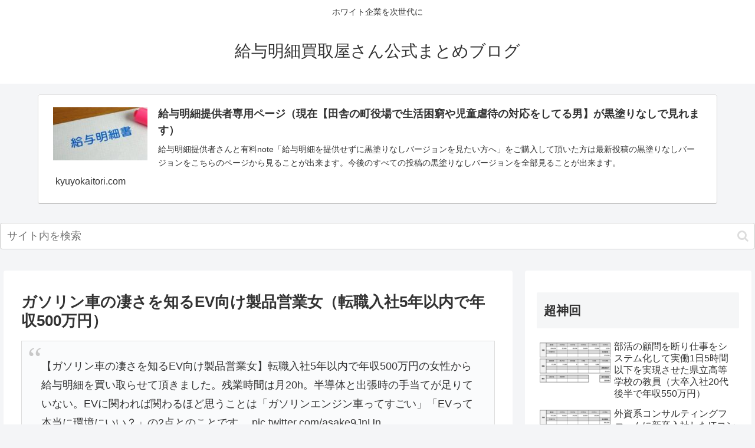

--- FILE ---
content_type: text/html; charset=UTF-8
request_url: https://kyuyokaitori.com/5182
body_size: 36424
content:
<!doctype html>
<html lang="ja">

<head>
<meta charset="utf-8">
<meta http-equiv="X-UA-Compatible" content="IE=edge">
<meta name="viewport" content="width=device-width, initial-scale=1.0, viewport-fit=cover"/>
<meta name="referrer" content="no-referrer-when-downgrade"/>

  
  <!-- preconnect dns-prefetch -->
<link rel="preconnect dns-prefetch" href="//www.googletagmanager.com">
<link rel="preconnect dns-prefetch" href="//www.google-analytics.com">
<link rel="preconnect dns-prefetch" href="//ajax.googleapis.com">
<link rel="preconnect dns-prefetch" href="//cdnjs.cloudflare.com">
<link rel="preconnect dns-prefetch" href="//pagead2.googlesyndication.com">
<link rel="preconnect dns-prefetch" href="//googleads.g.doubleclick.net">
<link rel="preconnect dns-prefetch" href="//tpc.googlesyndication.com">
<link rel="preconnect dns-prefetch" href="//ad.doubleclick.net">
<link rel="preconnect dns-prefetch" href="//www.gstatic.com">
<link rel="preconnect dns-prefetch" href="//cse.google.com">
<link rel="preconnect dns-prefetch" href="//fonts.gstatic.com">
<link rel="preconnect dns-prefetch" href="//fonts.googleapis.com">
<link rel="preconnect dns-prefetch" href="//cms.quantserve.com">
<link rel="preconnect dns-prefetch" href="//secure.gravatar.com">
<link rel="preconnect dns-prefetch" href="//cdn.syndication.twimg.com">
<link rel="preconnect dns-prefetch" href="//cdn.jsdelivr.net">
<link rel="preconnect dns-prefetch" href="//images-fe.ssl-images-amazon.com">
<link rel="preconnect dns-prefetch" href="//completion.amazon.com">
<link rel="preconnect dns-prefetch" href="//m.media-amazon.com">
<link rel="preconnect dns-prefetch" href="//i.moshimo.com">
<link rel="preconnect dns-prefetch" href="//aml.valuecommerce.com">
<link rel="preconnect dns-prefetch" href="//dalc.valuecommerce.com">
<link rel="preconnect dns-prefetch" href="//dalb.valuecommerce.com">
<title>ガソリン車の凄さを知るEV向け製品営業女（転職入社5年以内で年収500万円）  |  給与明細買取屋さん公式まとめブログ</title>
<meta name='robots' content='max-image-preview:large' />

<!-- OGP -->
<meta property="og:type" content="article">
<meta property="og:description" content="転職入社5年以内で年収500万円の女性から給与明細を買い取らせて頂きました。残業時間は月20h。半導体と出張時の手当てが足りていない。EVに関われば関わるほど思うことは「ガソリンエンジン車ってすごい」「EVって本当に環境にいい？」の2点とのことです。">
<meta property="og:title" content="ガソリン車の凄さを知るEV向け製品営業女（転職入社5年以内で年収500万円）">
<meta property="og:url" content="https://kyuyokaitori.com/5182">
<meta property="og:image" content="https://kyuyokaitori.com/wp-content/uploads/2022/04/FQ6hY5maAAAXVF0.jpeg">
<meta property="og:site_name" content="給与明細買取屋さん公式まとめブログ">
<meta property="og:locale" content="ja_JP">
<meta property="article:published_time" content="2022-04-22T20:25:13+09:00" />
<meta property="article:modified_time" content="2022-04-22T20:25:13+09:00" />
<meta property="article:section" content="営業">
<meta property="article:tag" content="年収500万円台">
<!-- /OGP -->

<!-- Twitter Card -->
<meta name="twitter:card" content="summary_large_image">
<meta property="twitter:description" content="転職入社5年以内で年収500万円の女性から給与明細を買い取らせて頂きました。残業時間は月20h。半導体と出張時の手当てが足りていない。EVに関われば関わるほど思うことは「ガソリンエンジン車ってすごい」「EVって本当に環境にいい？」の2点とのことです。">
<meta property="twitter:title" content="ガソリン車の凄さを知るEV向け製品営業女（転職入社5年以内で年収500万円）">
<meta property="twitter:url" content="https://kyuyokaitori.com/5182">
<meta name="twitter:image" content="https://kyuyokaitori.com/wp-content/uploads/2022/04/FQ6hY5maAAAXVF0.jpeg">
<meta name="twitter:domain" content="kyuyokaitori.com">
<meta name="twitter:creator" content="@kyuyokaitori">
<meta name="twitter:site" content="@kyuyokaitori">
<!-- /Twitter Card -->
<link rel='dns-prefetch' href='//ajax.googleapis.com' />
<link rel='dns-prefetch' href='//cdnjs.cloudflare.com' />
<link rel="alternate" type="application/rss+xml" title="給与明細買取屋さん公式まとめブログ &raquo; フィード" href="https://kyuyokaitori.com/feed" />
<link rel="alternate" type="application/rss+xml" title="給与明細買取屋さん公式まとめブログ &raquo; コメントフィード" href="https://kyuyokaitori.com/comments/feed" />
<link rel="alternate" type="application/rss+xml" title="給与明細買取屋さん公式まとめブログ &raquo; ガソリン車の凄さを知るEV向け製品営業女（転職入社5年以内で年収500万円） のコメントのフィード" href="https://kyuyokaitori.com/5182/feed" />
<style id='wp-img-auto-sizes-contain-inline-css'>
img:is([sizes=auto i],[sizes^="auto," i]){contain-intrinsic-size:3000px 1500px}
/*# sourceURL=wp-img-auto-sizes-contain-inline-css */
</style>
<link rel='stylesheet' id='cocoon-style-css' href='https://kyuyokaitori.com/wp-content/themes/cocoon-master/style.css?ver=6.9&#038;fver=20210808122908' media='all' />
<style id='cocoon-style-inline-css'>
a{color:#3a3a3a}.main{width:860px}.sidebar{width:376px}@media screen and (max-width:1280px){.wrap{width:auto}.main,.sidebar,.sidebar-left .main,.sidebar-left .sidebar{margin:0 .5%}.main{width:67.4%}.sidebar{padding:1.5%;width:30%}.entry-card-thumb{width:38%}.entry-card-content{margin-left:40%}}body::after{content:url(https://kyuyokaitori.com/wp-content/themes/cocoon-master/lib/analytics/access.php?post_id=5182&post_type=post)!important;visibility:hidden;position:absolute;bottom:0;right:0;width:1px;height:1px;overflow:hidden;display:inline!important}.toc-checkbox{display:none}.toc-content{visibility:hidden;height:0;opacity:.2;transition:all .5s ease-out}.toc-checkbox:checked~.toc-content{visibility:visible;padding-top:.6em;height:100%;opacity:1}.toc-title::after{content:'[開く]';margin-left:.5em;cursor:pointer;font-size:.8em}.toc-title:hover::after{text-decoration:underline}.toc-checkbox:checked+.toc-title::after{content:'[閉じる]'}#respond{display:none}.entry-content>*,.demo .entry-content p{line-height:1.8}.entry-content>*,.article p,.demo .entry-content p,.article dl,.article ul,.article ol,.article blockquote,.article pre,.article table,.article .toc,.article .column-wrap,.article .new-entry-cards,.article .popular-entry-cards,.article .navi-entry-cards,.article .box-menus,.article .ranking-item,.article .rss-entry-cards,.body .widget,.body .author-box,.body .blogcard-wrap,.body .login-user-only,.body .information-box,.body .question-box,.body .alert-box,.body .information,.body .question,.body .alert,.body .memo-box,.body .comment-box,.body .common-icon-box,.body .blank-box,.body .button-block,.body .micro-bottom,.body .caption-box,.body .tab-caption-box,.body .label-box,.body .toggle-wrap,.body .wp-block-image,.body .booklink-box,.body .kaerebalink-box,.body .tomarebalink-box,.body .product-item-box,.body .speech-wrap,.body .wp-block-categories,.body .wp-block-archives,.body .wp-block-archives-dropdown,.body .wp-block-calendar,.body .ad-area,.body .wp-block-gallery,.body .wp-block-audio,.body .wp-block-cover,.body .wp-block-file,.body .wp-block-media-text,.body .wp-block-video,.body .wp-block-buttons,.body .wp-block-columns,.body .wp-block-separator,.body .components-placeholder,.body .wp-block-search,.body .wp-block-social-links,.body .timeline-box,.body .blogcard-type,.body .btn-wrap,.body .btn-wrap a,.body .block-box,.body .wp-block-embed,.body .wp-block-group,.body .wp-block-table,.body .scrollable-table,.body .wp-block-separator,.body .wp-block,.body .video-container,.comment-area,.related-entries,.pager-post-navi,.is-root-container>*,[data-type="core/freeform"]{margin-bottom:1.8em}.article h2,.article h3,.article h4,.article h5,.article h6{margin-bottom:1.62em}@media screen and (max-width:480px){.body,.menu-content{font-size:16px}}@media screen and (max-width:781px){.wp-block-column{margin-bottom:1.8em}}@media screen and (max-width:599px){.column-wrap>div{margin-bottom:1.8em}}.article h2,.article h3,.article h4,.article h5,.article h6{margin-top:2.4em}.article .micro-top{margin-bottom:.36em}.article .micro-bottom{margin-top:-1.62em}.article .micro-balloon{margin-bottom:.9em}.article .micro-bottom.micro-balloon{margin-top:-1.26em}.blank-box.bb-key-color{border-color:#19448e}.iic-key-color li::before{color:#19448e}.blank-box.bb-tab.bb-key-color::before{background-color:#19448e}.tb-key-color .toggle-button{border:1px solid #19448e;background:#19448e;color:#fff}.tb-key-color .toggle-button::before{color:#ccc}.tb-key-color .toggle-checkbox:checked~.toggle-content{border-color:#19448e}.cb-key-color.caption-box{border-color:#19448e}.cb-key-color .caption-box-label{background-color:#19448e;color:#fff}.tcb-key-color .tab-caption-box-label{background-color:#19448e;color:#fff}.tcb-key-color .tab-caption-box-content{border-color:#19448e}.lb-key-color .label-box-content{border-color:#19448e}.mc-key-color{background-color:#19448e;color:#fff;border:0}.mc-key-color.micro-bottom::after{border-bottom-color:#19448e;border-top-color:transparent}.mc-key-color::before{border-top-color:transparent;border-bottom-color:transparent}.mc-key-color::after{border-top-color:#19448e}.btn-key-color,.btn-wrap.btn-wrap-key-color>a{background-color:#19448e}.has-text-color.has-key-color-color{color:#19448e}.has-background.has-key-color-background-color{background-color:#19448e}.body.article,body#tinymce.wp-editor{background-color:#fff}.body.article,.editor-post-title__block .editor-post-title__input,body#tinymce.wp-editor{color:#333}html .body .has-key-color-background-color{background-color:#19448e}html .body .has-key-color-color{color:#19448e}html .body .has-key-color-border-color{border-color:#19448e}html .body .btn-wrap.has-key-color-background-color>a{background-color:#19448e}html .body .btn-wrap.has-key-color-color>a{color:#19448e}html .body .btn-wrap.has-key-color-border-color>a{border-color:#19448e}html .body .bb-tab.has-key-color-border-color .bb-label{background-color:#19448e}html .body .toggle-wrap.has-key-color-border-color .toggle-button{background-color:#19448e}html .body .toggle-wrap.has-key-color-border-color .toggle-button,.toggle-wrap.has-key-color-border-color .toggle-content{border-color:#19448e}html .body .iconlist-box.has-key-color-icon-color li::before{color:#19448e}html .body .micro-balloon.has-key-color-color{color:#19448e}html .body .micro-balloon.has-key-color-background-color{background-color:#19448e;border-color:transparent}html .body .micro-balloon.has-key-color-background-color.micro-bottom::after{border-bottom-color:#19448e;border-top-color:transparent}html .body .micro-balloon.has-key-color-background-color::before{border-top-color:transparent;border-bottom-color:transparent}html .body .micro-balloon.has-key-color-background-color::after{border-top-color:#19448e}html .body .micro-balloon.has-border-color.has-key-color-border-color{border-color:#19448e}html .body .micro-balloon.micro-top.has-key-color-border-color::before{border-top-color:#19448e}html .body .micro-balloon.micro-bottom.has-key-color-border-color::before{border-bottom-color:#19448e}html .body .caption-box.has-key-color-border-color .box-label{background-color:#19448e}html .body .tab-caption-box.has-key-color-border-color .box-label{background-color:#19448e}html .body .tab-caption-box.has-key-color-border-color .box-content{border-color:#19448e}html .body .tab-caption-box.has-key-color-background-color .box-content{background-color:#19448e}html .body .label-box.has-key-color-border-color .box-content{border-color:#19448e}html .body .label-box.has-key-color-background-color .box-content{background-color:#19448e}html .body .speech-balloon.has-key-color-background-color{background-color:#19448e}html .body .speech-balloon.has-text-color.has-key-color-color{color:#19448e}html .body .speech-balloon.has-key-color-border-color{border-color:#19448e}html .body .sbp-l .speech-balloon.has-key-color-border-color::before{border-right-color:#19448e}html .body .sbp-r .speech-balloon.has-key-color-border-color::before{border-left-color:#19448e}html .body .sbp-l .speech-balloon.has-key-color-background-color::after{border-right-color:#19448e}html .body .sbp-r .speech-balloon.has-key-color-background-color::after{border-left-color:#19448e}html .body .sbs-line.sbp-r .speech-balloon.has-key-color-background-color{background-color:#19448e}html .body .sbs-line.sbp-r .speech-balloon.has-key-color-border-color{border-color:#19448e}html .body .speech-wraphtml .body .sbs-think .speech-balloon.has-key-color-border-color::before,html .body .speech-wrap.sbs-think .speech-balloon.has-key-color-border-color::after{border-color:#19448e}html .body .sbs-think .speech-balloon.has-key-color-background-color::before,html .body .sbs-think .speech-balloon.has-key-color-background-color::after{background-color:#19448e}html .body .sbs-think .speech-balloon.has-key-color-border-color::before{border-color:#19448e}html .body .timeline-box.has-key-color-point-color .timeline-item::before{background-color:#19448e}html .body .has-key-color-question-color .faq-question-label{color:#19448e}html .body .has-key-color-answer-color .faq-answer-label{color:#19448e}html .body .is-style-square.has-key-color-question-color .faq-question-label{color:#fff;background-color:#19448e}html .body .is-style-square.has-key-color-answer-color .faq-answer-label{color:#fff;background-color:#19448e}html .body .has-red-background-color{background-color:#e60033}html .body .has-red-color{color:#e60033}html .body .has-red-border-color{border-color:#e60033}html .body .btn-wrap.has-red-background-color>a{background-color:#e60033}html .body .btn-wrap.has-red-color>a{color:#e60033}html .body .btn-wrap.has-red-border-color>a{border-color:#e60033}html .body .bb-tab.has-red-border-color .bb-label{background-color:#e60033}html .body .toggle-wrap.has-red-border-color .toggle-button{background-color:#e60033}html .body .toggle-wrap.has-red-border-color .toggle-button,.toggle-wrap.has-red-border-color .toggle-content{border-color:#e60033}html .body .iconlist-box.has-red-icon-color li::before{color:#e60033}html .body .micro-balloon.has-red-color{color:#e60033}html .body .micro-balloon.has-red-background-color{background-color:#e60033;border-color:transparent}html .body .micro-balloon.has-red-background-color.micro-bottom::after{border-bottom-color:#e60033;border-top-color:transparent}html .body .micro-balloon.has-red-background-color::before{border-top-color:transparent;border-bottom-color:transparent}html .body .micro-balloon.has-red-background-color::after{border-top-color:#e60033}html .body .micro-balloon.has-border-color.has-red-border-color{border-color:#e60033}html .body .micro-balloon.micro-top.has-red-border-color::before{border-top-color:#e60033}html .body .micro-balloon.micro-bottom.has-red-border-color::before{border-bottom-color:#e60033}html .body .caption-box.has-red-border-color .box-label{background-color:#e60033}html .body .tab-caption-box.has-red-border-color .box-label{background-color:#e60033}html .body .tab-caption-box.has-red-border-color .box-content{border-color:#e60033}html .body .tab-caption-box.has-red-background-color .box-content{background-color:#e60033}html .body .label-box.has-red-border-color .box-content{border-color:#e60033}html .body .label-box.has-red-background-color .box-content{background-color:#e60033}html .body .speech-balloon.has-red-background-color{background-color:#e60033}html .body .speech-balloon.has-text-color.has-red-color{color:#e60033}html .body .speech-balloon.has-red-border-color{border-color:#e60033}html .body .sbp-l .speech-balloon.has-red-border-color::before{border-right-color:#e60033}html .body .sbp-r .speech-balloon.has-red-border-color::before{border-left-color:#e60033}html .body .sbp-l .speech-balloon.has-red-background-color::after{border-right-color:#e60033}html .body .sbp-r .speech-balloon.has-red-background-color::after{border-left-color:#e60033}html .body .sbs-line.sbp-r .speech-balloon.has-red-background-color{background-color:#e60033}html .body .sbs-line.sbp-r .speech-balloon.has-red-border-color{border-color:#e60033}html .body .speech-wraphtml .body .sbs-think .speech-balloon.has-red-border-color::before,html .body .speech-wrap.sbs-think .speech-balloon.has-red-border-color::after{border-color:#e60033}html .body .sbs-think .speech-balloon.has-red-background-color::before,html .body .sbs-think .speech-balloon.has-red-background-color::after{background-color:#e60033}html .body .sbs-think .speech-balloon.has-red-border-color::before{border-color:#e60033}html .body .timeline-box.has-red-point-color .timeline-item::before{background-color:#e60033}html .body .has-red-question-color .faq-question-label{color:#e60033}html .body .has-red-answer-color .faq-answer-label{color:#e60033}html .body .is-style-square.has-red-question-color .faq-question-label{color:#fff;background-color:#e60033}html .body .is-style-square.has-red-answer-color .faq-answer-label{color:#fff;background-color:#e60033}html .body .has-pink-background-color{background-color:#e95295}html .body .has-pink-color{color:#e95295}html .body .has-pink-border-color{border-color:#e95295}html .body .btn-wrap.has-pink-background-color>a{background-color:#e95295}html .body .btn-wrap.has-pink-color>a{color:#e95295}html .body .btn-wrap.has-pink-border-color>a{border-color:#e95295}html .body .bb-tab.has-pink-border-color .bb-label{background-color:#e95295}html .body .toggle-wrap.has-pink-border-color .toggle-button{background-color:#e95295}html .body .toggle-wrap.has-pink-border-color .toggle-button,.toggle-wrap.has-pink-border-color .toggle-content{border-color:#e95295}html .body .iconlist-box.has-pink-icon-color li::before{color:#e95295}html .body .micro-balloon.has-pink-color{color:#e95295}html .body .micro-balloon.has-pink-background-color{background-color:#e95295;border-color:transparent}html .body .micro-balloon.has-pink-background-color.micro-bottom::after{border-bottom-color:#e95295;border-top-color:transparent}html .body .micro-balloon.has-pink-background-color::before{border-top-color:transparent;border-bottom-color:transparent}html .body .micro-balloon.has-pink-background-color::after{border-top-color:#e95295}html .body .micro-balloon.has-border-color.has-pink-border-color{border-color:#e95295}html .body .micro-balloon.micro-top.has-pink-border-color::before{border-top-color:#e95295}html .body .micro-balloon.micro-bottom.has-pink-border-color::before{border-bottom-color:#e95295}html .body .caption-box.has-pink-border-color .box-label{background-color:#e95295}html .body .tab-caption-box.has-pink-border-color .box-label{background-color:#e95295}html .body .tab-caption-box.has-pink-border-color .box-content{border-color:#e95295}html .body .tab-caption-box.has-pink-background-color .box-content{background-color:#e95295}html .body .label-box.has-pink-border-color .box-content{border-color:#e95295}html .body .label-box.has-pink-background-color .box-content{background-color:#e95295}html .body .speech-balloon.has-pink-background-color{background-color:#e95295}html .body .speech-balloon.has-text-color.has-pink-color{color:#e95295}html .body .speech-balloon.has-pink-border-color{border-color:#e95295}html .body .sbp-l .speech-balloon.has-pink-border-color::before{border-right-color:#e95295}html .body .sbp-r .speech-balloon.has-pink-border-color::before{border-left-color:#e95295}html .body .sbp-l .speech-balloon.has-pink-background-color::after{border-right-color:#e95295}html .body .sbp-r .speech-balloon.has-pink-background-color::after{border-left-color:#e95295}html .body .sbs-line.sbp-r .speech-balloon.has-pink-background-color{background-color:#e95295}html .body .sbs-line.sbp-r .speech-balloon.has-pink-border-color{border-color:#e95295}html .body .speech-wraphtml .body .sbs-think .speech-balloon.has-pink-border-color::before,html .body .speech-wrap.sbs-think .speech-balloon.has-pink-border-color::after{border-color:#e95295}html .body .sbs-think .speech-balloon.has-pink-background-color::before,html .body .sbs-think .speech-balloon.has-pink-background-color::after{background-color:#e95295}html .body .sbs-think .speech-balloon.has-pink-border-color::before{border-color:#e95295}html .body .timeline-box.has-pink-point-color .timeline-item::before{background-color:#e95295}html .body .has-pink-question-color .faq-question-label{color:#e95295}html .body .has-pink-answer-color .faq-answer-label{color:#e95295}html .body .is-style-square.has-pink-question-color .faq-question-label{color:#fff;background-color:#e95295}html .body .is-style-square.has-pink-answer-color .faq-answer-label{color:#fff;background-color:#e95295}html .body .has-purple-background-color{background-color:#884898}html .body .has-purple-color{color:#884898}html .body .has-purple-border-color{border-color:#884898}html .body .btn-wrap.has-purple-background-color>a{background-color:#884898}html .body .btn-wrap.has-purple-color>a{color:#884898}html .body .btn-wrap.has-purple-border-color>a{border-color:#884898}html .body .bb-tab.has-purple-border-color .bb-label{background-color:#884898}html .body .toggle-wrap.has-purple-border-color .toggle-button{background-color:#884898}html .body .toggle-wrap.has-purple-border-color .toggle-button,.toggle-wrap.has-purple-border-color .toggle-content{border-color:#884898}html .body .iconlist-box.has-purple-icon-color li::before{color:#884898}html .body .micro-balloon.has-purple-color{color:#884898}html .body .micro-balloon.has-purple-background-color{background-color:#884898;border-color:transparent}html .body .micro-balloon.has-purple-background-color.micro-bottom::after{border-bottom-color:#884898;border-top-color:transparent}html .body .micro-balloon.has-purple-background-color::before{border-top-color:transparent;border-bottom-color:transparent}html .body .micro-balloon.has-purple-background-color::after{border-top-color:#884898}html .body .micro-balloon.has-border-color.has-purple-border-color{border-color:#884898}html .body .micro-balloon.micro-top.has-purple-border-color::before{border-top-color:#884898}html .body .micro-balloon.micro-bottom.has-purple-border-color::before{border-bottom-color:#884898}html .body .caption-box.has-purple-border-color .box-label{background-color:#884898}html .body .tab-caption-box.has-purple-border-color .box-label{background-color:#884898}html .body .tab-caption-box.has-purple-border-color .box-content{border-color:#884898}html .body .tab-caption-box.has-purple-background-color .box-content{background-color:#884898}html .body .label-box.has-purple-border-color .box-content{border-color:#884898}html .body .label-box.has-purple-background-color .box-content{background-color:#884898}html .body .speech-balloon.has-purple-background-color{background-color:#884898}html .body .speech-balloon.has-text-color.has-purple-color{color:#884898}html .body .speech-balloon.has-purple-border-color{border-color:#884898}html .body .sbp-l .speech-balloon.has-purple-border-color::before{border-right-color:#884898}html .body .sbp-r .speech-balloon.has-purple-border-color::before{border-left-color:#884898}html .body .sbp-l .speech-balloon.has-purple-background-color::after{border-right-color:#884898}html .body .sbp-r .speech-balloon.has-purple-background-color::after{border-left-color:#884898}html .body .sbs-line.sbp-r .speech-balloon.has-purple-background-color{background-color:#884898}html .body .sbs-line.sbp-r .speech-balloon.has-purple-border-color{border-color:#884898}html .body .speech-wraphtml .body .sbs-think .speech-balloon.has-purple-border-color::before,html .body .speech-wrap.sbs-think .speech-balloon.has-purple-border-color::after{border-color:#884898}html .body .sbs-think .speech-balloon.has-purple-background-color::before,html .body .sbs-think .speech-balloon.has-purple-background-color::after{background-color:#884898}html .body .sbs-think .speech-balloon.has-purple-border-color::before{border-color:#884898}html .body .timeline-box.has-purple-point-color .timeline-item::before{background-color:#884898}html .body .has-purple-question-color .faq-question-label{color:#884898}html .body .has-purple-answer-color .faq-answer-label{color:#884898}html .body .is-style-square.has-purple-question-color .faq-question-label{color:#fff;background-color:#884898}html .body .is-style-square.has-purple-answer-color .faq-answer-label{color:#fff;background-color:#884898}html .body .has-deep-background-color{background-color:#55295b}html .body .has-deep-color{color:#55295b}html .body .has-deep-border-color{border-color:#55295b}html .body .btn-wrap.has-deep-background-color>a{background-color:#55295b}html .body .btn-wrap.has-deep-color>a{color:#55295b}html .body .btn-wrap.has-deep-border-color>a{border-color:#55295b}html .body .bb-tab.has-deep-border-color .bb-label{background-color:#55295b}html .body .toggle-wrap.has-deep-border-color .toggle-button{background-color:#55295b}html .body .toggle-wrap.has-deep-border-color .toggle-button,.toggle-wrap.has-deep-border-color .toggle-content{border-color:#55295b}html .body .iconlist-box.has-deep-icon-color li::before{color:#55295b}html .body .micro-balloon.has-deep-color{color:#55295b}html .body .micro-balloon.has-deep-background-color{background-color:#55295b;border-color:transparent}html .body .micro-balloon.has-deep-background-color.micro-bottom::after{border-bottom-color:#55295b;border-top-color:transparent}html .body .micro-balloon.has-deep-background-color::before{border-top-color:transparent;border-bottom-color:transparent}html .body .micro-balloon.has-deep-background-color::after{border-top-color:#55295b}html .body .micro-balloon.has-border-color.has-deep-border-color{border-color:#55295b}html .body .micro-balloon.micro-top.has-deep-border-color::before{border-top-color:#55295b}html .body .micro-balloon.micro-bottom.has-deep-border-color::before{border-bottom-color:#55295b}html .body .caption-box.has-deep-border-color .box-label{background-color:#55295b}html .body .tab-caption-box.has-deep-border-color .box-label{background-color:#55295b}html .body .tab-caption-box.has-deep-border-color .box-content{border-color:#55295b}html .body .tab-caption-box.has-deep-background-color .box-content{background-color:#55295b}html .body .label-box.has-deep-border-color .box-content{border-color:#55295b}html .body .label-box.has-deep-background-color .box-content{background-color:#55295b}html .body .speech-balloon.has-deep-background-color{background-color:#55295b}html .body .speech-balloon.has-text-color.has-deep-color{color:#55295b}html .body .speech-balloon.has-deep-border-color{border-color:#55295b}html .body .sbp-l .speech-balloon.has-deep-border-color::before{border-right-color:#55295b}html .body .sbp-r .speech-balloon.has-deep-border-color::before{border-left-color:#55295b}html .body .sbp-l .speech-balloon.has-deep-background-color::after{border-right-color:#55295b}html .body .sbp-r .speech-balloon.has-deep-background-color::after{border-left-color:#55295b}html .body .sbs-line.sbp-r .speech-balloon.has-deep-background-color{background-color:#55295b}html .body .sbs-line.sbp-r .speech-balloon.has-deep-border-color{border-color:#55295b}html .body .speech-wraphtml .body .sbs-think .speech-balloon.has-deep-border-color::before,html .body .speech-wrap.sbs-think .speech-balloon.has-deep-border-color::after{border-color:#55295b}html .body .sbs-think .speech-balloon.has-deep-background-color::before,html .body .sbs-think .speech-balloon.has-deep-background-color::after{background-color:#55295b}html .body .sbs-think .speech-balloon.has-deep-border-color::before{border-color:#55295b}html .body .timeline-box.has-deep-point-color .timeline-item::before{background-color:#55295b}html .body .has-deep-question-color .faq-question-label{color:#55295b}html .body .has-deep-answer-color .faq-answer-label{color:#55295b}html .body .is-style-square.has-deep-question-color .faq-question-label{color:#fff;background-color:#55295b}html .body .is-style-square.has-deep-answer-color .faq-answer-label{color:#fff;background-color:#55295b}html .body .has-indigo-background-color{background-color:#1e50a2}html .body .has-indigo-color{color:#1e50a2}html .body .has-indigo-border-color{border-color:#1e50a2}html .body .btn-wrap.has-indigo-background-color>a{background-color:#1e50a2}html .body .btn-wrap.has-indigo-color>a{color:#1e50a2}html .body .btn-wrap.has-indigo-border-color>a{border-color:#1e50a2}html .body .bb-tab.has-indigo-border-color .bb-label{background-color:#1e50a2}html .body .toggle-wrap.has-indigo-border-color .toggle-button{background-color:#1e50a2}html .body .toggle-wrap.has-indigo-border-color .toggle-button,.toggle-wrap.has-indigo-border-color .toggle-content{border-color:#1e50a2}html .body .iconlist-box.has-indigo-icon-color li::before{color:#1e50a2}html .body .micro-balloon.has-indigo-color{color:#1e50a2}html .body .micro-balloon.has-indigo-background-color{background-color:#1e50a2;border-color:transparent}html .body .micro-balloon.has-indigo-background-color.micro-bottom::after{border-bottom-color:#1e50a2;border-top-color:transparent}html .body .micro-balloon.has-indigo-background-color::before{border-top-color:transparent;border-bottom-color:transparent}html .body .micro-balloon.has-indigo-background-color::after{border-top-color:#1e50a2}html .body .micro-balloon.has-border-color.has-indigo-border-color{border-color:#1e50a2}html .body .micro-balloon.micro-top.has-indigo-border-color::before{border-top-color:#1e50a2}html .body .micro-balloon.micro-bottom.has-indigo-border-color::before{border-bottom-color:#1e50a2}html .body .caption-box.has-indigo-border-color .box-label{background-color:#1e50a2}html .body .tab-caption-box.has-indigo-border-color .box-label{background-color:#1e50a2}html .body .tab-caption-box.has-indigo-border-color .box-content{border-color:#1e50a2}html .body .tab-caption-box.has-indigo-background-color .box-content{background-color:#1e50a2}html .body .label-box.has-indigo-border-color .box-content{border-color:#1e50a2}html .body .label-box.has-indigo-background-color .box-content{background-color:#1e50a2}html .body .speech-balloon.has-indigo-background-color{background-color:#1e50a2}html .body .speech-balloon.has-text-color.has-indigo-color{color:#1e50a2}html .body .speech-balloon.has-indigo-border-color{border-color:#1e50a2}html .body .sbp-l .speech-balloon.has-indigo-border-color::before{border-right-color:#1e50a2}html .body .sbp-r .speech-balloon.has-indigo-border-color::before{border-left-color:#1e50a2}html .body .sbp-l .speech-balloon.has-indigo-background-color::after{border-right-color:#1e50a2}html .body .sbp-r .speech-balloon.has-indigo-background-color::after{border-left-color:#1e50a2}html .body .sbs-line.sbp-r .speech-balloon.has-indigo-background-color{background-color:#1e50a2}html .body .sbs-line.sbp-r .speech-balloon.has-indigo-border-color{border-color:#1e50a2}html .body .speech-wraphtml .body .sbs-think .speech-balloon.has-indigo-border-color::before,html .body .speech-wrap.sbs-think .speech-balloon.has-indigo-border-color::after{border-color:#1e50a2}html .body .sbs-think .speech-balloon.has-indigo-background-color::before,html .body .sbs-think .speech-balloon.has-indigo-background-color::after{background-color:#1e50a2}html .body .sbs-think .speech-balloon.has-indigo-border-color::before{border-color:#1e50a2}html .body .timeline-box.has-indigo-point-color .timeline-item::before{background-color:#1e50a2}html .body .has-indigo-question-color .faq-question-label{color:#1e50a2}html .body .has-indigo-answer-color .faq-answer-label{color:#1e50a2}html .body .is-style-square.has-indigo-question-color .faq-question-label{color:#fff;background-color:#1e50a2}html .body .is-style-square.has-indigo-answer-color .faq-answer-label{color:#fff;background-color:#1e50a2}html .body .has-blue-background-color{background-color:#0095d9}html .body .has-blue-color{color:#0095d9}html .body .has-blue-border-color{border-color:#0095d9}html .body .btn-wrap.has-blue-background-color>a{background-color:#0095d9}html .body .btn-wrap.has-blue-color>a{color:#0095d9}html .body .btn-wrap.has-blue-border-color>a{border-color:#0095d9}html .body .bb-tab.has-blue-border-color .bb-label{background-color:#0095d9}html .body .toggle-wrap.has-blue-border-color .toggle-button{background-color:#0095d9}html .body .toggle-wrap.has-blue-border-color .toggle-button,.toggle-wrap.has-blue-border-color .toggle-content{border-color:#0095d9}html .body .iconlist-box.has-blue-icon-color li::before{color:#0095d9}html .body .micro-balloon.has-blue-color{color:#0095d9}html .body .micro-balloon.has-blue-background-color{background-color:#0095d9;border-color:transparent}html .body .micro-balloon.has-blue-background-color.micro-bottom::after{border-bottom-color:#0095d9;border-top-color:transparent}html .body .micro-balloon.has-blue-background-color::before{border-top-color:transparent;border-bottom-color:transparent}html .body .micro-balloon.has-blue-background-color::after{border-top-color:#0095d9}html .body .micro-balloon.has-border-color.has-blue-border-color{border-color:#0095d9}html .body .micro-balloon.micro-top.has-blue-border-color::before{border-top-color:#0095d9}html .body .micro-balloon.micro-bottom.has-blue-border-color::before{border-bottom-color:#0095d9}html .body .caption-box.has-blue-border-color .box-label{background-color:#0095d9}html .body .tab-caption-box.has-blue-border-color .box-label{background-color:#0095d9}html .body .tab-caption-box.has-blue-border-color .box-content{border-color:#0095d9}html .body .tab-caption-box.has-blue-background-color .box-content{background-color:#0095d9}html .body .label-box.has-blue-border-color .box-content{border-color:#0095d9}html .body .label-box.has-blue-background-color .box-content{background-color:#0095d9}html .body .speech-balloon.has-blue-background-color{background-color:#0095d9}html .body .speech-balloon.has-text-color.has-blue-color{color:#0095d9}html .body .speech-balloon.has-blue-border-color{border-color:#0095d9}html .body .sbp-l .speech-balloon.has-blue-border-color::before{border-right-color:#0095d9}html .body .sbp-r .speech-balloon.has-blue-border-color::before{border-left-color:#0095d9}html .body .sbp-l .speech-balloon.has-blue-background-color::after{border-right-color:#0095d9}html .body .sbp-r .speech-balloon.has-blue-background-color::after{border-left-color:#0095d9}html .body .sbs-line.sbp-r .speech-balloon.has-blue-background-color{background-color:#0095d9}html .body .sbs-line.sbp-r .speech-balloon.has-blue-border-color{border-color:#0095d9}html .body .speech-wraphtml .body .sbs-think .speech-balloon.has-blue-border-color::before,html .body .speech-wrap.sbs-think .speech-balloon.has-blue-border-color::after{border-color:#0095d9}html .body .sbs-think .speech-balloon.has-blue-background-color::before,html .body .sbs-think .speech-balloon.has-blue-background-color::after{background-color:#0095d9}html .body .sbs-think .speech-balloon.has-blue-border-color::before{border-color:#0095d9}html .body .timeline-box.has-blue-point-color .timeline-item::before{background-color:#0095d9}html .body .has-blue-question-color .faq-question-label{color:#0095d9}html .body .has-blue-answer-color .faq-answer-label{color:#0095d9}html .body .is-style-square.has-blue-question-color .faq-question-label{color:#fff;background-color:#0095d9}html .body .is-style-square.has-blue-answer-color .faq-answer-label{color:#fff;background-color:#0095d9}html .body .has-light-blue-background-color{background-color:#2ca9e1}html .body .has-light-blue-color{color:#2ca9e1}html .body .has-light-blue-border-color{border-color:#2ca9e1}html .body .btn-wrap.has-light-blue-background-color>a{background-color:#2ca9e1}html .body .btn-wrap.has-light-blue-color>a{color:#2ca9e1}html .body .btn-wrap.has-light-blue-border-color>a{border-color:#2ca9e1}html .body .bb-tab.has-light-blue-border-color .bb-label{background-color:#2ca9e1}html .body .toggle-wrap.has-light-blue-border-color .toggle-button{background-color:#2ca9e1}html .body .toggle-wrap.has-light-blue-border-color .toggle-button,.toggle-wrap.has-light-blue-border-color .toggle-content{border-color:#2ca9e1}html .body .iconlist-box.has-light-blue-icon-color li::before{color:#2ca9e1}html .body .micro-balloon.has-light-blue-color{color:#2ca9e1}html .body .micro-balloon.has-light-blue-background-color{background-color:#2ca9e1;border-color:transparent}html .body .micro-balloon.has-light-blue-background-color.micro-bottom::after{border-bottom-color:#2ca9e1;border-top-color:transparent}html .body .micro-balloon.has-light-blue-background-color::before{border-top-color:transparent;border-bottom-color:transparent}html .body .micro-balloon.has-light-blue-background-color::after{border-top-color:#2ca9e1}html .body .micro-balloon.has-border-color.has-light-blue-border-color{border-color:#2ca9e1}html .body .micro-balloon.micro-top.has-light-blue-border-color::before{border-top-color:#2ca9e1}html .body .micro-balloon.micro-bottom.has-light-blue-border-color::before{border-bottom-color:#2ca9e1}html .body .caption-box.has-light-blue-border-color .box-label{background-color:#2ca9e1}html .body .tab-caption-box.has-light-blue-border-color .box-label{background-color:#2ca9e1}html .body .tab-caption-box.has-light-blue-border-color .box-content{border-color:#2ca9e1}html .body .tab-caption-box.has-light-blue-background-color .box-content{background-color:#2ca9e1}html .body .label-box.has-light-blue-border-color .box-content{border-color:#2ca9e1}html .body .label-box.has-light-blue-background-color .box-content{background-color:#2ca9e1}html .body .speech-balloon.has-light-blue-background-color{background-color:#2ca9e1}html .body .speech-balloon.has-text-color.has-light-blue-color{color:#2ca9e1}html .body .speech-balloon.has-light-blue-border-color{border-color:#2ca9e1}html .body .sbp-l .speech-balloon.has-light-blue-border-color::before{border-right-color:#2ca9e1}html .body .sbp-r .speech-balloon.has-light-blue-border-color::before{border-left-color:#2ca9e1}html .body .sbp-l .speech-balloon.has-light-blue-background-color::after{border-right-color:#2ca9e1}html .body .sbp-r .speech-balloon.has-light-blue-background-color::after{border-left-color:#2ca9e1}html .body .sbs-line.sbp-r .speech-balloon.has-light-blue-background-color{background-color:#2ca9e1}html .body .sbs-line.sbp-r .speech-balloon.has-light-blue-border-color{border-color:#2ca9e1}html .body .speech-wraphtml .body .sbs-think .speech-balloon.has-light-blue-border-color::before,html .body .speech-wrap.sbs-think .speech-balloon.has-light-blue-border-color::after{border-color:#2ca9e1}html .body .sbs-think .speech-balloon.has-light-blue-background-color::before,html .body .sbs-think .speech-balloon.has-light-blue-background-color::after{background-color:#2ca9e1}html .body .sbs-think .speech-balloon.has-light-blue-border-color::before{border-color:#2ca9e1}html .body .timeline-box.has-light-blue-point-color .timeline-item::before{background-color:#2ca9e1}html .body .has-light-blue-question-color .faq-question-label{color:#2ca9e1}html .body .has-light-blue-answer-color .faq-answer-label{color:#2ca9e1}html .body .is-style-square.has-light-blue-question-color .faq-question-label{color:#fff;background-color:#2ca9e1}html .body .is-style-square.has-light-blue-answer-color .faq-answer-label{color:#fff;background-color:#2ca9e1}html .body .has-cyan-background-color{background-color:#00a3af}html .body .has-cyan-color{color:#00a3af}html .body .has-cyan-border-color{border-color:#00a3af}html .body .btn-wrap.has-cyan-background-color>a{background-color:#00a3af}html .body .btn-wrap.has-cyan-color>a{color:#00a3af}html .body .btn-wrap.has-cyan-border-color>a{border-color:#00a3af}html .body .bb-tab.has-cyan-border-color .bb-label{background-color:#00a3af}html .body .toggle-wrap.has-cyan-border-color .toggle-button{background-color:#00a3af}html .body .toggle-wrap.has-cyan-border-color .toggle-button,.toggle-wrap.has-cyan-border-color .toggle-content{border-color:#00a3af}html .body .iconlist-box.has-cyan-icon-color li::before{color:#00a3af}html .body .micro-balloon.has-cyan-color{color:#00a3af}html .body .micro-balloon.has-cyan-background-color{background-color:#00a3af;border-color:transparent}html .body .micro-balloon.has-cyan-background-color.micro-bottom::after{border-bottom-color:#00a3af;border-top-color:transparent}html .body .micro-balloon.has-cyan-background-color::before{border-top-color:transparent;border-bottom-color:transparent}html .body .micro-balloon.has-cyan-background-color::after{border-top-color:#00a3af}html .body .micro-balloon.has-border-color.has-cyan-border-color{border-color:#00a3af}html .body .micro-balloon.micro-top.has-cyan-border-color::before{border-top-color:#00a3af}html .body .micro-balloon.micro-bottom.has-cyan-border-color::before{border-bottom-color:#00a3af}html .body .caption-box.has-cyan-border-color .box-label{background-color:#00a3af}html .body .tab-caption-box.has-cyan-border-color .box-label{background-color:#00a3af}html .body .tab-caption-box.has-cyan-border-color .box-content{border-color:#00a3af}html .body .tab-caption-box.has-cyan-background-color .box-content{background-color:#00a3af}html .body .label-box.has-cyan-border-color .box-content{border-color:#00a3af}html .body .label-box.has-cyan-background-color .box-content{background-color:#00a3af}html .body .speech-balloon.has-cyan-background-color{background-color:#00a3af}html .body .speech-balloon.has-text-color.has-cyan-color{color:#00a3af}html .body .speech-balloon.has-cyan-border-color{border-color:#00a3af}html .body .sbp-l .speech-balloon.has-cyan-border-color::before{border-right-color:#00a3af}html .body .sbp-r .speech-balloon.has-cyan-border-color::before{border-left-color:#00a3af}html .body .sbp-l .speech-balloon.has-cyan-background-color::after{border-right-color:#00a3af}html .body .sbp-r .speech-balloon.has-cyan-background-color::after{border-left-color:#00a3af}html .body .sbs-line.sbp-r .speech-balloon.has-cyan-background-color{background-color:#00a3af}html .body .sbs-line.sbp-r .speech-balloon.has-cyan-border-color{border-color:#00a3af}html .body .speech-wraphtml .body .sbs-think .speech-balloon.has-cyan-border-color::before,html .body .speech-wrap.sbs-think .speech-balloon.has-cyan-border-color::after{border-color:#00a3af}html .body .sbs-think .speech-balloon.has-cyan-background-color::before,html .body .sbs-think .speech-balloon.has-cyan-background-color::after{background-color:#00a3af}html .body .sbs-think .speech-balloon.has-cyan-border-color::before{border-color:#00a3af}html .body .timeline-box.has-cyan-point-color .timeline-item::before{background-color:#00a3af}html .body .has-cyan-question-color .faq-question-label{color:#00a3af}html .body .has-cyan-answer-color .faq-answer-label{color:#00a3af}html .body .is-style-square.has-cyan-question-color .faq-question-label{color:#fff;background-color:#00a3af}html .body .is-style-square.has-cyan-answer-color .faq-answer-label{color:#fff;background-color:#00a3af}html .body .has-teal-background-color{background-color:#007b43}html .body .has-teal-color{color:#007b43}html .body .has-teal-border-color{border-color:#007b43}html .body .btn-wrap.has-teal-background-color>a{background-color:#007b43}html .body .btn-wrap.has-teal-color>a{color:#007b43}html .body .btn-wrap.has-teal-border-color>a{border-color:#007b43}html .body .bb-tab.has-teal-border-color .bb-label{background-color:#007b43}html .body .toggle-wrap.has-teal-border-color .toggle-button{background-color:#007b43}html .body .toggle-wrap.has-teal-border-color .toggle-button,.toggle-wrap.has-teal-border-color .toggle-content{border-color:#007b43}html .body .iconlist-box.has-teal-icon-color li::before{color:#007b43}html .body .micro-balloon.has-teal-color{color:#007b43}html .body .micro-balloon.has-teal-background-color{background-color:#007b43;border-color:transparent}html .body .micro-balloon.has-teal-background-color.micro-bottom::after{border-bottom-color:#007b43;border-top-color:transparent}html .body .micro-balloon.has-teal-background-color::before{border-top-color:transparent;border-bottom-color:transparent}html .body .micro-balloon.has-teal-background-color::after{border-top-color:#007b43}html .body .micro-balloon.has-border-color.has-teal-border-color{border-color:#007b43}html .body .micro-balloon.micro-top.has-teal-border-color::before{border-top-color:#007b43}html .body .micro-balloon.micro-bottom.has-teal-border-color::before{border-bottom-color:#007b43}html .body .caption-box.has-teal-border-color .box-label{background-color:#007b43}html .body .tab-caption-box.has-teal-border-color .box-label{background-color:#007b43}html .body .tab-caption-box.has-teal-border-color .box-content{border-color:#007b43}html .body .tab-caption-box.has-teal-background-color .box-content{background-color:#007b43}html .body .label-box.has-teal-border-color .box-content{border-color:#007b43}html .body .label-box.has-teal-background-color .box-content{background-color:#007b43}html .body .speech-balloon.has-teal-background-color{background-color:#007b43}html .body .speech-balloon.has-text-color.has-teal-color{color:#007b43}html .body .speech-balloon.has-teal-border-color{border-color:#007b43}html .body .sbp-l .speech-balloon.has-teal-border-color::before{border-right-color:#007b43}html .body .sbp-r .speech-balloon.has-teal-border-color::before{border-left-color:#007b43}html .body .sbp-l .speech-balloon.has-teal-background-color::after{border-right-color:#007b43}html .body .sbp-r .speech-balloon.has-teal-background-color::after{border-left-color:#007b43}html .body .sbs-line.sbp-r .speech-balloon.has-teal-background-color{background-color:#007b43}html .body .sbs-line.sbp-r .speech-balloon.has-teal-border-color{border-color:#007b43}html .body .speech-wraphtml .body .sbs-think .speech-balloon.has-teal-border-color::before,html .body .speech-wrap.sbs-think .speech-balloon.has-teal-border-color::after{border-color:#007b43}html .body .sbs-think .speech-balloon.has-teal-background-color::before,html .body .sbs-think .speech-balloon.has-teal-background-color::after{background-color:#007b43}html .body .sbs-think .speech-balloon.has-teal-border-color::before{border-color:#007b43}html .body .timeline-box.has-teal-point-color .timeline-item::before{background-color:#007b43}html .body .has-teal-question-color .faq-question-label{color:#007b43}html .body .has-teal-answer-color .faq-answer-label{color:#007b43}html .body .is-style-square.has-teal-question-color .faq-question-label{color:#fff;background-color:#007b43}html .body .is-style-square.has-teal-answer-color .faq-answer-label{color:#fff;background-color:#007b43}html .body .has-green-background-color{background-color:#3eb370}html .body .has-green-color{color:#3eb370}html .body .has-green-border-color{border-color:#3eb370}html .body .btn-wrap.has-green-background-color>a{background-color:#3eb370}html .body .btn-wrap.has-green-color>a{color:#3eb370}html .body .btn-wrap.has-green-border-color>a{border-color:#3eb370}html .body .bb-tab.has-green-border-color .bb-label{background-color:#3eb370}html .body .toggle-wrap.has-green-border-color .toggle-button{background-color:#3eb370}html .body .toggle-wrap.has-green-border-color .toggle-button,.toggle-wrap.has-green-border-color .toggle-content{border-color:#3eb370}html .body .iconlist-box.has-green-icon-color li::before{color:#3eb370}html .body .micro-balloon.has-green-color{color:#3eb370}html .body .micro-balloon.has-green-background-color{background-color:#3eb370;border-color:transparent}html .body .micro-balloon.has-green-background-color.micro-bottom::after{border-bottom-color:#3eb370;border-top-color:transparent}html .body .micro-balloon.has-green-background-color::before{border-top-color:transparent;border-bottom-color:transparent}html .body .micro-balloon.has-green-background-color::after{border-top-color:#3eb370}html .body .micro-balloon.has-border-color.has-green-border-color{border-color:#3eb370}html .body .micro-balloon.micro-top.has-green-border-color::before{border-top-color:#3eb370}html .body .micro-balloon.micro-bottom.has-green-border-color::before{border-bottom-color:#3eb370}html .body .caption-box.has-green-border-color .box-label{background-color:#3eb370}html .body .tab-caption-box.has-green-border-color .box-label{background-color:#3eb370}html .body .tab-caption-box.has-green-border-color .box-content{border-color:#3eb370}html .body .tab-caption-box.has-green-background-color .box-content{background-color:#3eb370}html .body .label-box.has-green-border-color .box-content{border-color:#3eb370}html .body .label-box.has-green-background-color .box-content{background-color:#3eb370}html .body .speech-balloon.has-green-background-color{background-color:#3eb370}html .body .speech-balloon.has-text-color.has-green-color{color:#3eb370}html .body .speech-balloon.has-green-border-color{border-color:#3eb370}html .body .sbp-l .speech-balloon.has-green-border-color::before{border-right-color:#3eb370}html .body .sbp-r .speech-balloon.has-green-border-color::before{border-left-color:#3eb370}html .body .sbp-l .speech-balloon.has-green-background-color::after{border-right-color:#3eb370}html .body .sbp-r .speech-balloon.has-green-background-color::after{border-left-color:#3eb370}html .body .sbs-line.sbp-r .speech-balloon.has-green-background-color{background-color:#3eb370}html .body .sbs-line.sbp-r .speech-balloon.has-green-border-color{border-color:#3eb370}html .body .speech-wraphtml .body .sbs-think .speech-balloon.has-green-border-color::before,html .body .speech-wrap.sbs-think .speech-balloon.has-green-border-color::after{border-color:#3eb370}html .body .sbs-think .speech-balloon.has-green-background-color::before,html .body .sbs-think .speech-balloon.has-green-background-color::after{background-color:#3eb370}html .body .sbs-think .speech-balloon.has-green-border-color::before{border-color:#3eb370}html .body .timeline-box.has-green-point-color .timeline-item::before{background-color:#3eb370}html .body .has-green-question-color .faq-question-label{color:#3eb370}html .body .has-green-answer-color .faq-answer-label{color:#3eb370}html .body .is-style-square.has-green-question-color .faq-question-label{color:#fff;background-color:#3eb370}html .body .is-style-square.has-green-answer-color .faq-answer-label{color:#fff;background-color:#3eb370}html .body .has-light-green-background-color{background-color:#8bc34a}html .body .has-light-green-color{color:#8bc34a}html .body .has-light-green-border-color{border-color:#8bc34a}html .body .btn-wrap.has-light-green-background-color>a{background-color:#8bc34a}html .body .btn-wrap.has-light-green-color>a{color:#8bc34a}html .body .btn-wrap.has-light-green-border-color>a{border-color:#8bc34a}html .body .bb-tab.has-light-green-border-color .bb-label{background-color:#8bc34a}html .body .toggle-wrap.has-light-green-border-color .toggle-button{background-color:#8bc34a}html .body .toggle-wrap.has-light-green-border-color .toggle-button,.toggle-wrap.has-light-green-border-color .toggle-content{border-color:#8bc34a}html .body .iconlist-box.has-light-green-icon-color li::before{color:#8bc34a}html .body .micro-balloon.has-light-green-color{color:#8bc34a}html .body .micro-balloon.has-light-green-background-color{background-color:#8bc34a;border-color:transparent}html .body .micro-balloon.has-light-green-background-color.micro-bottom::after{border-bottom-color:#8bc34a;border-top-color:transparent}html .body .micro-balloon.has-light-green-background-color::before{border-top-color:transparent;border-bottom-color:transparent}html .body .micro-balloon.has-light-green-background-color::after{border-top-color:#8bc34a}html .body .micro-balloon.has-border-color.has-light-green-border-color{border-color:#8bc34a}html .body .micro-balloon.micro-top.has-light-green-border-color::before{border-top-color:#8bc34a}html .body .micro-balloon.micro-bottom.has-light-green-border-color::before{border-bottom-color:#8bc34a}html .body .caption-box.has-light-green-border-color .box-label{background-color:#8bc34a}html .body .tab-caption-box.has-light-green-border-color .box-label{background-color:#8bc34a}html .body .tab-caption-box.has-light-green-border-color .box-content{border-color:#8bc34a}html .body .tab-caption-box.has-light-green-background-color .box-content{background-color:#8bc34a}html .body .label-box.has-light-green-border-color .box-content{border-color:#8bc34a}html .body .label-box.has-light-green-background-color .box-content{background-color:#8bc34a}html .body .speech-balloon.has-light-green-background-color{background-color:#8bc34a}html .body .speech-balloon.has-text-color.has-light-green-color{color:#8bc34a}html .body .speech-balloon.has-light-green-border-color{border-color:#8bc34a}html .body .sbp-l .speech-balloon.has-light-green-border-color::before{border-right-color:#8bc34a}html .body .sbp-r .speech-balloon.has-light-green-border-color::before{border-left-color:#8bc34a}html .body .sbp-l .speech-balloon.has-light-green-background-color::after{border-right-color:#8bc34a}html .body .sbp-r .speech-balloon.has-light-green-background-color::after{border-left-color:#8bc34a}html .body .sbs-line.sbp-r .speech-balloon.has-light-green-background-color{background-color:#8bc34a}html .body .sbs-line.sbp-r .speech-balloon.has-light-green-border-color{border-color:#8bc34a}html .body .speech-wraphtml .body .sbs-think .speech-balloon.has-light-green-border-color::before,html .body .speech-wrap.sbs-think .speech-balloon.has-light-green-border-color::after{border-color:#8bc34a}html .body .sbs-think .speech-balloon.has-light-green-background-color::before,html .body .sbs-think .speech-balloon.has-light-green-background-color::after{background-color:#8bc34a}html .body .sbs-think .speech-balloon.has-light-green-border-color::before{border-color:#8bc34a}html .body .timeline-box.has-light-green-point-color .timeline-item::before{background-color:#8bc34a}html .body .has-light-green-question-color .faq-question-label{color:#8bc34a}html .body .has-light-green-answer-color .faq-answer-label{color:#8bc34a}html .body .is-style-square.has-light-green-question-color .faq-question-label{color:#fff;background-color:#8bc34a}html .body .is-style-square.has-light-green-answer-color .faq-answer-label{color:#fff;background-color:#8bc34a}html .body .has-lime-background-color{background-color:#c3d825}html .body .has-lime-color{color:#c3d825}html .body .has-lime-border-color{border-color:#c3d825}html .body .btn-wrap.has-lime-background-color>a{background-color:#c3d825}html .body .btn-wrap.has-lime-color>a{color:#c3d825}html .body .btn-wrap.has-lime-border-color>a{border-color:#c3d825}html .body .bb-tab.has-lime-border-color .bb-label{background-color:#c3d825}html .body .toggle-wrap.has-lime-border-color .toggle-button{background-color:#c3d825}html .body .toggle-wrap.has-lime-border-color .toggle-button,.toggle-wrap.has-lime-border-color .toggle-content{border-color:#c3d825}html .body .iconlist-box.has-lime-icon-color li::before{color:#c3d825}html .body .micro-balloon.has-lime-color{color:#c3d825}html .body .micro-balloon.has-lime-background-color{background-color:#c3d825;border-color:transparent}html .body .micro-balloon.has-lime-background-color.micro-bottom::after{border-bottom-color:#c3d825;border-top-color:transparent}html .body .micro-balloon.has-lime-background-color::before{border-top-color:transparent;border-bottom-color:transparent}html .body .micro-balloon.has-lime-background-color::after{border-top-color:#c3d825}html .body .micro-balloon.has-border-color.has-lime-border-color{border-color:#c3d825}html .body .micro-balloon.micro-top.has-lime-border-color::before{border-top-color:#c3d825}html .body .micro-balloon.micro-bottom.has-lime-border-color::before{border-bottom-color:#c3d825}html .body .caption-box.has-lime-border-color .box-label{background-color:#c3d825}html .body .tab-caption-box.has-lime-border-color .box-label{background-color:#c3d825}html .body .tab-caption-box.has-lime-border-color .box-content{border-color:#c3d825}html .body .tab-caption-box.has-lime-background-color .box-content{background-color:#c3d825}html .body .label-box.has-lime-border-color .box-content{border-color:#c3d825}html .body .label-box.has-lime-background-color .box-content{background-color:#c3d825}html .body .speech-balloon.has-lime-background-color{background-color:#c3d825}html .body .speech-balloon.has-text-color.has-lime-color{color:#c3d825}html .body .speech-balloon.has-lime-border-color{border-color:#c3d825}html .body .sbp-l .speech-balloon.has-lime-border-color::before{border-right-color:#c3d825}html .body .sbp-r .speech-balloon.has-lime-border-color::before{border-left-color:#c3d825}html .body .sbp-l .speech-balloon.has-lime-background-color::after{border-right-color:#c3d825}html .body .sbp-r .speech-balloon.has-lime-background-color::after{border-left-color:#c3d825}html .body .sbs-line.sbp-r .speech-balloon.has-lime-background-color{background-color:#c3d825}html .body .sbs-line.sbp-r .speech-balloon.has-lime-border-color{border-color:#c3d825}html .body .speech-wraphtml .body .sbs-think .speech-balloon.has-lime-border-color::before,html .body .speech-wrap.sbs-think .speech-balloon.has-lime-border-color::after{border-color:#c3d825}html .body .sbs-think .speech-balloon.has-lime-background-color::before,html .body .sbs-think .speech-balloon.has-lime-background-color::after{background-color:#c3d825}html .body .sbs-think .speech-balloon.has-lime-border-color::before{border-color:#c3d825}html .body .timeline-box.has-lime-point-color .timeline-item::before{background-color:#c3d825}html .body .has-lime-question-color .faq-question-label{color:#c3d825}html .body .has-lime-answer-color .faq-answer-label{color:#c3d825}html .body .is-style-square.has-lime-question-color .faq-question-label{color:#fff;background-color:#c3d825}html .body .is-style-square.has-lime-answer-color .faq-answer-label{color:#fff;background-color:#c3d825}html .body .has-yellow-background-color{background-color:#ffd900}html .body .has-yellow-color{color:#ffd900}html .body .has-yellow-border-color{border-color:#ffd900}html .body .btn-wrap.has-yellow-background-color>a{background-color:#ffd900}html .body .btn-wrap.has-yellow-color>a{color:#ffd900}html .body .btn-wrap.has-yellow-border-color>a{border-color:#ffd900}html .body .bb-tab.has-yellow-border-color .bb-label{background-color:#ffd900}html .body .toggle-wrap.has-yellow-border-color .toggle-button{background-color:#ffd900}html .body .toggle-wrap.has-yellow-border-color .toggle-button,.toggle-wrap.has-yellow-border-color .toggle-content{border-color:#ffd900}html .body .iconlist-box.has-yellow-icon-color li::before{color:#ffd900}html .body .micro-balloon.has-yellow-color{color:#ffd900}html .body .micro-balloon.has-yellow-background-color{background-color:#ffd900;border-color:transparent}html .body .micro-balloon.has-yellow-background-color.micro-bottom::after{border-bottom-color:#ffd900;border-top-color:transparent}html .body .micro-balloon.has-yellow-background-color::before{border-top-color:transparent;border-bottom-color:transparent}html .body .micro-balloon.has-yellow-background-color::after{border-top-color:#ffd900}html .body .micro-balloon.has-border-color.has-yellow-border-color{border-color:#ffd900}html .body .micro-balloon.micro-top.has-yellow-border-color::before{border-top-color:#ffd900}html .body .micro-balloon.micro-bottom.has-yellow-border-color::before{border-bottom-color:#ffd900}html .body .caption-box.has-yellow-border-color .box-label{background-color:#ffd900}html .body .tab-caption-box.has-yellow-border-color .box-label{background-color:#ffd900}html .body .tab-caption-box.has-yellow-border-color .box-content{border-color:#ffd900}html .body .tab-caption-box.has-yellow-background-color .box-content{background-color:#ffd900}html .body .label-box.has-yellow-border-color .box-content{border-color:#ffd900}html .body .label-box.has-yellow-background-color .box-content{background-color:#ffd900}html .body .speech-balloon.has-yellow-background-color{background-color:#ffd900}html .body .speech-balloon.has-text-color.has-yellow-color{color:#ffd900}html .body .speech-balloon.has-yellow-border-color{border-color:#ffd900}html .body .sbp-l .speech-balloon.has-yellow-border-color::before{border-right-color:#ffd900}html .body .sbp-r .speech-balloon.has-yellow-border-color::before{border-left-color:#ffd900}html .body .sbp-l .speech-balloon.has-yellow-background-color::after{border-right-color:#ffd900}html .body .sbp-r .speech-balloon.has-yellow-background-color::after{border-left-color:#ffd900}html .body .sbs-line.sbp-r .speech-balloon.has-yellow-background-color{background-color:#ffd900}html .body .sbs-line.sbp-r .speech-balloon.has-yellow-border-color{border-color:#ffd900}html .body .speech-wraphtml .body .sbs-think .speech-balloon.has-yellow-border-color::before,html .body .speech-wrap.sbs-think .speech-balloon.has-yellow-border-color::after{border-color:#ffd900}html .body .sbs-think .speech-balloon.has-yellow-background-color::before,html .body .sbs-think .speech-balloon.has-yellow-background-color::after{background-color:#ffd900}html .body .sbs-think .speech-balloon.has-yellow-border-color::before{border-color:#ffd900}html .body .timeline-box.has-yellow-point-color .timeline-item::before{background-color:#ffd900}html .body .has-yellow-question-color .faq-question-label{color:#ffd900}html .body .has-yellow-answer-color .faq-answer-label{color:#ffd900}html .body .is-style-square.has-yellow-question-color .faq-question-label{color:#fff;background-color:#ffd900}html .body .is-style-square.has-yellow-answer-color .faq-answer-label{color:#fff;background-color:#ffd900}html .body .has-amber-background-color{background-color:#ffc107}html .body .has-amber-color{color:#ffc107}html .body .has-amber-border-color{border-color:#ffc107}html .body .btn-wrap.has-amber-background-color>a{background-color:#ffc107}html .body .btn-wrap.has-amber-color>a{color:#ffc107}html .body .btn-wrap.has-amber-border-color>a{border-color:#ffc107}html .body .bb-tab.has-amber-border-color .bb-label{background-color:#ffc107}html .body .toggle-wrap.has-amber-border-color .toggle-button{background-color:#ffc107}html .body .toggle-wrap.has-amber-border-color .toggle-button,.toggle-wrap.has-amber-border-color .toggle-content{border-color:#ffc107}html .body .iconlist-box.has-amber-icon-color li::before{color:#ffc107}html .body .micro-balloon.has-amber-color{color:#ffc107}html .body .micro-balloon.has-amber-background-color{background-color:#ffc107;border-color:transparent}html .body .micro-balloon.has-amber-background-color.micro-bottom::after{border-bottom-color:#ffc107;border-top-color:transparent}html .body .micro-balloon.has-amber-background-color::before{border-top-color:transparent;border-bottom-color:transparent}html .body .micro-balloon.has-amber-background-color::after{border-top-color:#ffc107}html .body .micro-balloon.has-border-color.has-amber-border-color{border-color:#ffc107}html .body .micro-balloon.micro-top.has-amber-border-color::before{border-top-color:#ffc107}html .body .micro-balloon.micro-bottom.has-amber-border-color::before{border-bottom-color:#ffc107}html .body .caption-box.has-amber-border-color .box-label{background-color:#ffc107}html .body .tab-caption-box.has-amber-border-color .box-label{background-color:#ffc107}html .body .tab-caption-box.has-amber-border-color .box-content{border-color:#ffc107}html .body .tab-caption-box.has-amber-background-color .box-content{background-color:#ffc107}html .body .label-box.has-amber-border-color .box-content{border-color:#ffc107}html .body .label-box.has-amber-background-color .box-content{background-color:#ffc107}html .body .speech-balloon.has-amber-background-color{background-color:#ffc107}html .body .speech-balloon.has-text-color.has-amber-color{color:#ffc107}html .body .speech-balloon.has-amber-border-color{border-color:#ffc107}html .body .sbp-l .speech-balloon.has-amber-border-color::before{border-right-color:#ffc107}html .body .sbp-r .speech-balloon.has-amber-border-color::before{border-left-color:#ffc107}html .body .sbp-l .speech-balloon.has-amber-background-color::after{border-right-color:#ffc107}html .body .sbp-r .speech-balloon.has-amber-background-color::after{border-left-color:#ffc107}html .body .sbs-line.sbp-r .speech-balloon.has-amber-background-color{background-color:#ffc107}html .body .sbs-line.sbp-r .speech-balloon.has-amber-border-color{border-color:#ffc107}html .body .speech-wraphtml .body .sbs-think .speech-balloon.has-amber-border-color::before,html .body .speech-wrap.sbs-think .speech-balloon.has-amber-border-color::after{border-color:#ffc107}html .body .sbs-think .speech-balloon.has-amber-background-color::before,html .body .sbs-think .speech-balloon.has-amber-background-color::after{background-color:#ffc107}html .body .sbs-think .speech-balloon.has-amber-border-color::before{border-color:#ffc107}html .body .timeline-box.has-amber-point-color .timeline-item::before{background-color:#ffc107}html .body .has-amber-question-color .faq-question-label{color:#ffc107}html .body .has-amber-answer-color .faq-answer-label{color:#ffc107}html .body .is-style-square.has-amber-question-color .faq-question-label{color:#fff;background-color:#ffc107}html .body .is-style-square.has-amber-answer-color .faq-answer-label{color:#fff;background-color:#ffc107}html .body .has-orange-background-color{background-color:#f39800}html .body .has-orange-color{color:#f39800}html .body .has-orange-border-color{border-color:#f39800}html .body .btn-wrap.has-orange-background-color>a{background-color:#f39800}html .body .btn-wrap.has-orange-color>a{color:#f39800}html .body .btn-wrap.has-orange-border-color>a{border-color:#f39800}html .body .bb-tab.has-orange-border-color .bb-label{background-color:#f39800}html .body .toggle-wrap.has-orange-border-color .toggle-button{background-color:#f39800}html .body .toggle-wrap.has-orange-border-color .toggle-button,.toggle-wrap.has-orange-border-color .toggle-content{border-color:#f39800}html .body .iconlist-box.has-orange-icon-color li::before{color:#f39800}html .body .micro-balloon.has-orange-color{color:#f39800}html .body .micro-balloon.has-orange-background-color{background-color:#f39800;border-color:transparent}html .body .micro-balloon.has-orange-background-color.micro-bottom::after{border-bottom-color:#f39800;border-top-color:transparent}html .body .micro-balloon.has-orange-background-color::before{border-top-color:transparent;border-bottom-color:transparent}html .body .micro-balloon.has-orange-background-color::after{border-top-color:#f39800}html .body .micro-balloon.has-border-color.has-orange-border-color{border-color:#f39800}html .body .micro-balloon.micro-top.has-orange-border-color::before{border-top-color:#f39800}html .body .micro-balloon.micro-bottom.has-orange-border-color::before{border-bottom-color:#f39800}html .body .caption-box.has-orange-border-color .box-label{background-color:#f39800}html .body .tab-caption-box.has-orange-border-color .box-label{background-color:#f39800}html .body .tab-caption-box.has-orange-border-color .box-content{border-color:#f39800}html .body .tab-caption-box.has-orange-background-color .box-content{background-color:#f39800}html .body .label-box.has-orange-border-color .box-content{border-color:#f39800}html .body .label-box.has-orange-background-color .box-content{background-color:#f39800}html .body .speech-balloon.has-orange-background-color{background-color:#f39800}html .body .speech-balloon.has-text-color.has-orange-color{color:#f39800}html .body .speech-balloon.has-orange-border-color{border-color:#f39800}html .body .sbp-l .speech-balloon.has-orange-border-color::before{border-right-color:#f39800}html .body .sbp-r .speech-balloon.has-orange-border-color::before{border-left-color:#f39800}html .body .sbp-l .speech-balloon.has-orange-background-color::after{border-right-color:#f39800}html .body .sbp-r .speech-balloon.has-orange-background-color::after{border-left-color:#f39800}html .body .sbs-line.sbp-r .speech-balloon.has-orange-background-color{background-color:#f39800}html .body .sbs-line.sbp-r .speech-balloon.has-orange-border-color{border-color:#f39800}html .body .speech-wraphtml .body .sbs-think .speech-balloon.has-orange-border-color::before,html .body .speech-wrap.sbs-think .speech-balloon.has-orange-border-color::after{border-color:#f39800}html .body .sbs-think .speech-balloon.has-orange-background-color::before,html .body .sbs-think .speech-balloon.has-orange-background-color::after{background-color:#f39800}html .body .sbs-think .speech-balloon.has-orange-border-color::before{border-color:#f39800}html .body .timeline-box.has-orange-point-color .timeline-item::before{background-color:#f39800}html .body .has-orange-question-color .faq-question-label{color:#f39800}html .body .has-orange-answer-color .faq-answer-label{color:#f39800}html .body .is-style-square.has-orange-question-color .faq-question-label{color:#fff;background-color:#f39800}html .body .is-style-square.has-orange-answer-color .faq-answer-label{color:#fff;background-color:#f39800}html .body .has-deep-orange-background-color{background-color:#ea5506}html .body .has-deep-orange-color{color:#ea5506}html .body .has-deep-orange-border-color{border-color:#ea5506}html .body .btn-wrap.has-deep-orange-background-color>a{background-color:#ea5506}html .body .btn-wrap.has-deep-orange-color>a{color:#ea5506}html .body .btn-wrap.has-deep-orange-border-color>a{border-color:#ea5506}html .body .bb-tab.has-deep-orange-border-color .bb-label{background-color:#ea5506}html .body .toggle-wrap.has-deep-orange-border-color .toggle-button{background-color:#ea5506}html .body .toggle-wrap.has-deep-orange-border-color .toggle-button,.toggle-wrap.has-deep-orange-border-color .toggle-content{border-color:#ea5506}html .body .iconlist-box.has-deep-orange-icon-color li::before{color:#ea5506}html .body .micro-balloon.has-deep-orange-color{color:#ea5506}html .body .micro-balloon.has-deep-orange-background-color{background-color:#ea5506;border-color:transparent}html .body .micro-balloon.has-deep-orange-background-color.micro-bottom::after{border-bottom-color:#ea5506;border-top-color:transparent}html .body .micro-balloon.has-deep-orange-background-color::before{border-top-color:transparent;border-bottom-color:transparent}html .body .micro-balloon.has-deep-orange-background-color::after{border-top-color:#ea5506}html .body .micro-balloon.has-border-color.has-deep-orange-border-color{border-color:#ea5506}html .body .micro-balloon.micro-top.has-deep-orange-border-color::before{border-top-color:#ea5506}html .body .micro-balloon.micro-bottom.has-deep-orange-border-color::before{border-bottom-color:#ea5506}html .body .caption-box.has-deep-orange-border-color .box-label{background-color:#ea5506}html .body .tab-caption-box.has-deep-orange-border-color .box-label{background-color:#ea5506}html .body .tab-caption-box.has-deep-orange-border-color .box-content{border-color:#ea5506}html .body .tab-caption-box.has-deep-orange-background-color .box-content{background-color:#ea5506}html .body .label-box.has-deep-orange-border-color .box-content{border-color:#ea5506}html .body .label-box.has-deep-orange-background-color .box-content{background-color:#ea5506}html .body .speech-balloon.has-deep-orange-background-color{background-color:#ea5506}html .body .speech-balloon.has-text-color.has-deep-orange-color{color:#ea5506}html .body .speech-balloon.has-deep-orange-border-color{border-color:#ea5506}html .body .sbp-l .speech-balloon.has-deep-orange-border-color::before{border-right-color:#ea5506}html .body .sbp-r .speech-balloon.has-deep-orange-border-color::before{border-left-color:#ea5506}html .body .sbp-l .speech-balloon.has-deep-orange-background-color::after{border-right-color:#ea5506}html .body .sbp-r .speech-balloon.has-deep-orange-background-color::after{border-left-color:#ea5506}html .body .sbs-line.sbp-r .speech-balloon.has-deep-orange-background-color{background-color:#ea5506}html .body .sbs-line.sbp-r .speech-balloon.has-deep-orange-border-color{border-color:#ea5506}html .body .speech-wraphtml .body .sbs-think .speech-balloon.has-deep-orange-border-color::before,html .body .speech-wrap.sbs-think .speech-balloon.has-deep-orange-border-color::after{border-color:#ea5506}html .body .sbs-think .speech-balloon.has-deep-orange-background-color::before,html .body .sbs-think .speech-balloon.has-deep-orange-background-color::after{background-color:#ea5506}html .body .sbs-think .speech-balloon.has-deep-orange-border-color::before{border-color:#ea5506}html .body .timeline-box.has-deep-orange-point-color .timeline-item::before{background-color:#ea5506}html .body .has-deep-orange-question-color .faq-question-label{color:#ea5506}html .body .has-deep-orange-answer-color .faq-answer-label{color:#ea5506}html .body .is-style-square.has-deep-orange-question-color .faq-question-label{color:#fff;background-color:#ea5506}html .body .is-style-square.has-deep-orange-answer-color .faq-answer-label{color:#fff;background-color:#ea5506}html .body .has-brown-background-color{background-color:#954e2a}html .body .has-brown-color{color:#954e2a}html .body .has-brown-border-color{border-color:#954e2a}html .body .btn-wrap.has-brown-background-color>a{background-color:#954e2a}html .body .btn-wrap.has-brown-color>a{color:#954e2a}html .body .btn-wrap.has-brown-border-color>a{border-color:#954e2a}html .body .bb-tab.has-brown-border-color .bb-label{background-color:#954e2a}html .body .toggle-wrap.has-brown-border-color .toggle-button{background-color:#954e2a}html .body .toggle-wrap.has-brown-border-color .toggle-button,.toggle-wrap.has-brown-border-color .toggle-content{border-color:#954e2a}html .body .iconlist-box.has-brown-icon-color li::before{color:#954e2a}html .body .micro-balloon.has-brown-color{color:#954e2a}html .body .micro-balloon.has-brown-background-color{background-color:#954e2a;border-color:transparent}html .body .micro-balloon.has-brown-background-color.micro-bottom::after{border-bottom-color:#954e2a;border-top-color:transparent}html .body .micro-balloon.has-brown-background-color::before{border-top-color:transparent;border-bottom-color:transparent}html .body .micro-balloon.has-brown-background-color::after{border-top-color:#954e2a}html .body .micro-balloon.has-border-color.has-brown-border-color{border-color:#954e2a}html .body .micro-balloon.micro-top.has-brown-border-color::before{border-top-color:#954e2a}html .body .micro-balloon.micro-bottom.has-brown-border-color::before{border-bottom-color:#954e2a}html .body .caption-box.has-brown-border-color .box-label{background-color:#954e2a}html .body .tab-caption-box.has-brown-border-color .box-label{background-color:#954e2a}html .body .tab-caption-box.has-brown-border-color .box-content{border-color:#954e2a}html .body .tab-caption-box.has-brown-background-color .box-content{background-color:#954e2a}html .body .label-box.has-brown-border-color .box-content{border-color:#954e2a}html .body .label-box.has-brown-background-color .box-content{background-color:#954e2a}html .body .speech-balloon.has-brown-background-color{background-color:#954e2a}html .body .speech-balloon.has-text-color.has-brown-color{color:#954e2a}html .body .speech-balloon.has-brown-border-color{border-color:#954e2a}html .body .sbp-l .speech-balloon.has-brown-border-color::before{border-right-color:#954e2a}html .body .sbp-r .speech-balloon.has-brown-border-color::before{border-left-color:#954e2a}html .body .sbp-l .speech-balloon.has-brown-background-color::after{border-right-color:#954e2a}html .body .sbp-r .speech-balloon.has-brown-background-color::after{border-left-color:#954e2a}html .body .sbs-line.sbp-r .speech-balloon.has-brown-background-color{background-color:#954e2a}html .body .sbs-line.sbp-r .speech-balloon.has-brown-border-color{border-color:#954e2a}html .body .speech-wraphtml .body .sbs-think .speech-balloon.has-brown-border-color::before,html .body .speech-wrap.sbs-think .speech-balloon.has-brown-border-color::after{border-color:#954e2a}html .body .sbs-think .speech-balloon.has-brown-background-color::before,html .body .sbs-think .speech-balloon.has-brown-background-color::after{background-color:#954e2a}html .body .sbs-think .speech-balloon.has-brown-border-color::before{border-color:#954e2a}html .body .timeline-box.has-brown-point-color .timeline-item::before{background-color:#954e2a}html .body .has-brown-question-color .faq-question-label{color:#954e2a}html .body .has-brown-answer-color .faq-answer-label{color:#954e2a}html .body .is-style-square.has-brown-question-color .faq-question-label{color:#fff;background-color:#954e2a}html .body .is-style-square.has-brown-answer-color .faq-answer-label{color:#fff;background-color:#954e2a}html .body .has-grey-background-color{background-color:#949495}html .body .has-grey-color{color:#949495}html .body .has-grey-border-color{border-color:#949495}html .body .btn-wrap.has-grey-background-color>a{background-color:#949495}html .body .btn-wrap.has-grey-color>a{color:#949495}html .body .btn-wrap.has-grey-border-color>a{border-color:#949495}html .body .bb-tab.has-grey-border-color .bb-label{background-color:#949495}html .body .toggle-wrap.has-grey-border-color .toggle-button{background-color:#949495}html .body .toggle-wrap.has-grey-border-color .toggle-button,.toggle-wrap.has-grey-border-color .toggle-content{border-color:#949495}html .body .iconlist-box.has-grey-icon-color li::before{color:#949495}html .body .micro-balloon.has-grey-color{color:#949495}html .body .micro-balloon.has-grey-background-color{background-color:#949495;border-color:transparent}html .body .micro-balloon.has-grey-background-color.micro-bottom::after{border-bottom-color:#949495;border-top-color:transparent}html .body .micro-balloon.has-grey-background-color::before{border-top-color:transparent;border-bottom-color:transparent}html .body .micro-balloon.has-grey-background-color::after{border-top-color:#949495}html .body .micro-balloon.has-border-color.has-grey-border-color{border-color:#949495}html .body .micro-balloon.micro-top.has-grey-border-color::before{border-top-color:#949495}html .body .micro-balloon.micro-bottom.has-grey-border-color::before{border-bottom-color:#949495}html .body .caption-box.has-grey-border-color .box-label{background-color:#949495}html .body .tab-caption-box.has-grey-border-color .box-label{background-color:#949495}html .body .tab-caption-box.has-grey-border-color .box-content{border-color:#949495}html .body .tab-caption-box.has-grey-background-color .box-content{background-color:#949495}html .body .label-box.has-grey-border-color .box-content{border-color:#949495}html .body .label-box.has-grey-background-color .box-content{background-color:#949495}html .body .speech-balloon.has-grey-background-color{background-color:#949495}html .body .speech-balloon.has-text-color.has-grey-color{color:#949495}html .body .speech-balloon.has-grey-border-color{border-color:#949495}html .body .sbp-l .speech-balloon.has-grey-border-color::before{border-right-color:#949495}html .body .sbp-r .speech-balloon.has-grey-border-color::before{border-left-color:#949495}html .body .sbp-l .speech-balloon.has-grey-background-color::after{border-right-color:#949495}html .body .sbp-r .speech-balloon.has-grey-background-color::after{border-left-color:#949495}html .body .sbs-line.sbp-r .speech-balloon.has-grey-background-color{background-color:#949495}html .body .sbs-line.sbp-r .speech-balloon.has-grey-border-color{border-color:#949495}html .body .speech-wraphtml .body .sbs-think .speech-balloon.has-grey-border-color::before,html .body .speech-wrap.sbs-think .speech-balloon.has-grey-border-color::after{border-color:#949495}html .body .sbs-think .speech-balloon.has-grey-background-color::before,html .body .sbs-think .speech-balloon.has-grey-background-color::after{background-color:#949495}html .body .sbs-think .speech-balloon.has-grey-border-color::before{border-color:#949495}html .body .timeline-box.has-grey-point-color .timeline-item::before{background-color:#949495}html .body .has-grey-question-color .faq-question-label{color:#949495}html .body .has-grey-answer-color .faq-answer-label{color:#949495}html .body .is-style-square.has-grey-question-color .faq-question-label{color:#fff;background-color:#949495}html .body .is-style-square.has-grey-answer-color .faq-answer-label{color:#fff;background-color:#949495}html .body .has-black-background-color{background-color:#333}html .body .has-black-color{color:#333}html .body .has-black-border-color{border-color:#333}html .body .btn-wrap.has-black-background-color>a{background-color:#333}html .body .btn-wrap.has-black-color>a{color:#333}html .body .btn-wrap.has-black-border-color>a{border-color:#333}html .body .bb-tab.has-black-border-color .bb-label{background-color:#333}html .body .toggle-wrap.has-black-border-color .toggle-button{background-color:#333}html .body .toggle-wrap.has-black-border-color .toggle-button,.toggle-wrap.has-black-border-color .toggle-content{border-color:#333}html .body .iconlist-box.has-black-icon-color li::before{color:#333}html .body .micro-balloon.has-black-color{color:#333}html .body .micro-balloon.has-black-background-color{background-color:#333;border-color:transparent}html .body .micro-balloon.has-black-background-color.micro-bottom::after{border-bottom-color:#333;border-top-color:transparent}html .body .micro-balloon.has-black-background-color::before{border-top-color:transparent;border-bottom-color:transparent}html .body .micro-balloon.has-black-background-color::after{border-top-color:#333}html .body .micro-balloon.has-border-color.has-black-border-color{border-color:#333}html .body .micro-balloon.micro-top.has-black-border-color::before{border-top-color:#333}html .body .micro-balloon.micro-bottom.has-black-border-color::before{border-bottom-color:#333}html .body .caption-box.has-black-border-color .box-label{background-color:#333}html .body .tab-caption-box.has-black-border-color .box-label{background-color:#333}html .body .tab-caption-box.has-black-border-color .box-content{border-color:#333}html .body .tab-caption-box.has-black-background-color .box-content{background-color:#333}html .body .label-box.has-black-border-color .box-content{border-color:#333}html .body .label-box.has-black-background-color .box-content{background-color:#333}html .body .speech-balloon.has-black-background-color{background-color:#333}html .body .speech-balloon.has-text-color.has-black-color{color:#333}html .body .speech-balloon.has-black-border-color{border-color:#333}html .body .sbp-l .speech-balloon.has-black-border-color::before{border-right-color:#333}html .body .sbp-r .speech-balloon.has-black-border-color::before{border-left-color:#333}html .body .sbp-l .speech-balloon.has-black-background-color::after{border-right-color:#333}html .body .sbp-r .speech-balloon.has-black-background-color::after{border-left-color:#333}html .body .sbs-line.sbp-r .speech-balloon.has-black-background-color{background-color:#333}html .body .sbs-line.sbp-r .speech-balloon.has-black-border-color{border-color:#333}html .body .speech-wraphtml .body .sbs-think .speech-balloon.has-black-border-color::before,html .body .speech-wrap.sbs-think .speech-balloon.has-black-border-color::after{border-color:#333}html .body .sbs-think .speech-balloon.has-black-background-color::before,html .body .sbs-think .speech-balloon.has-black-background-color::after{background-color:#333}html .body .sbs-think .speech-balloon.has-black-border-color::before{border-color:#333}html .body .timeline-box.has-black-point-color .timeline-item::before{background-color:#333}html .body .has-black-question-color .faq-question-label{color:#333}html .body .has-black-answer-color .faq-answer-label{color:#333}html .body .is-style-square.has-black-question-color .faq-question-label{color:#fff;background-color:#333}html .body .is-style-square.has-black-answer-color .faq-answer-label{color:#fff;background-color:#333}html .body .has-white-background-color{background-color:#fff}html .body .has-white-color{color:#fff}html .body .has-white-border-color{border-color:#fff}html .body .btn-wrap.has-white-background-color>a{background-color:#fff}html .body .btn-wrap.has-white-color>a{color:#fff}html .body .btn-wrap.has-white-border-color>a{border-color:#fff}html .body .bb-tab.has-white-border-color .bb-label{background-color:#fff}html .body .toggle-wrap.has-white-border-color .toggle-button{background-color:#fff}html .body .toggle-wrap.has-white-border-color .toggle-button,.toggle-wrap.has-white-border-color .toggle-content{border-color:#fff}html .body .iconlist-box.has-white-icon-color li::before{color:#fff}html .body .micro-balloon.has-white-color{color:#fff}html .body .micro-balloon.has-white-background-color{background-color:#fff;border-color:transparent}html .body .micro-balloon.has-white-background-color.micro-bottom::after{border-bottom-color:#fff;border-top-color:transparent}html .body .micro-balloon.has-white-background-color::before{border-top-color:transparent;border-bottom-color:transparent}html .body .micro-balloon.has-white-background-color::after{border-top-color:#fff}html .body .micro-balloon.has-border-color.has-white-border-color{border-color:#fff}html .body .micro-balloon.micro-top.has-white-border-color::before{border-top-color:#fff}html .body .micro-balloon.micro-bottom.has-white-border-color::before{border-bottom-color:#fff}html .body .caption-box.has-white-border-color .box-label{background-color:#fff}html .body .tab-caption-box.has-white-border-color .box-label{background-color:#fff}html .body .tab-caption-box.has-white-border-color .box-content{border-color:#fff}html .body .tab-caption-box.has-white-background-color .box-content{background-color:#fff}html .body .label-box.has-white-border-color .box-content{border-color:#fff}html .body .label-box.has-white-background-color .box-content{background-color:#fff}html .body .speech-balloon.has-white-background-color{background-color:#fff}html .body .speech-balloon.has-text-color.has-white-color{color:#fff}html .body .speech-balloon.has-white-border-color{border-color:#fff}html .body .sbp-l .speech-balloon.has-white-border-color::before{border-right-color:#fff}html .body .sbp-r .speech-balloon.has-white-border-color::before{border-left-color:#fff}html .body .sbp-l .speech-balloon.has-white-background-color::after{border-right-color:#fff}html .body .sbp-r .speech-balloon.has-white-background-color::after{border-left-color:#fff}html .body .sbs-line.sbp-r .speech-balloon.has-white-background-color{background-color:#fff}html .body .sbs-line.sbp-r .speech-balloon.has-white-border-color{border-color:#fff}html .body .speech-wraphtml .body .sbs-think .speech-balloon.has-white-border-color::before,html .body .speech-wrap.sbs-think .speech-balloon.has-white-border-color::after{border-color:#fff}html .body .sbs-think .speech-balloon.has-white-background-color::before,html .body .sbs-think .speech-balloon.has-white-background-color::after{background-color:#fff}html .body .sbs-think .speech-balloon.has-white-border-color::before{border-color:#fff}html .body .timeline-box.has-white-point-color .timeline-item::before{background-color:#fff}html .body .has-white-question-color .faq-question-label{color:#fff}html .body .has-white-answer-color .faq-answer-label{color:#fff}html .body .is-style-square.has-white-question-color .faq-question-label{color:#fff;background-color:#fff}html .body .is-style-square.has-white-answer-color .faq-answer-label{color:#fff;background-color:#fff}html .body .has-watery-blue-background-color{background-color:#f3fafe}html .body .has-watery-blue-color{color:#f3fafe}html .body .has-watery-blue-border-color{border-color:#f3fafe}html .body .btn-wrap.has-watery-blue-background-color>a{background-color:#f3fafe}html .body .btn-wrap.has-watery-blue-color>a{color:#f3fafe}html .body .btn-wrap.has-watery-blue-border-color>a{border-color:#f3fafe}html .body .bb-tab.has-watery-blue-border-color .bb-label{background-color:#f3fafe}html .body .toggle-wrap.has-watery-blue-border-color .toggle-button{background-color:#f3fafe}html .body .toggle-wrap.has-watery-blue-border-color .toggle-button,.toggle-wrap.has-watery-blue-border-color .toggle-content{border-color:#f3fafe}html .body .iconlist-box.has-watery-blue-icon-color li::before{color:#f3fafe}html .body .micro-balloon.has-watery-blue-color{color:#f3fafe}html .body .micro-balloon.has-watery-blue-background-color{background-color:#f3fafe;border-color:transparent}html .body .micro-balloon.has-watery-blue-background-color.micro-bottom::after{border-bottom-color:#f3fafe;border-top-color:transparent}html .body .micro-balloon.has-watery-blue-background-color::before{border-top-color:transparent;border-bottom-color:transparent}html .body .micro-balloon.has-watery-blue-background-color::after{border-top-color:#f3fafe}html .body .micro-balloon.has-border-color.has-watery-blue-border-color{border-color:#f3fafe}html .body .micro-balloon.micro-top.has-watery-blue-border-color::before{border-top-color:#f3fafe}html .body .micro-balloon.micro-bottom.has-watery-blue-border-color::before{border-bottom-color:#f3fafe}html .body .caption-box.has-watery-blue-border-color .box-label{background-color:#f3fafe}html .body .tab-caption-box.has-watery-blue-border-color .box-label{background-color:#f3fafe}html .body .tab-caption-box.has-watery-blue-border-color .box-content{border-color:#f3fafe}html .body .tab-caption-box.has-watery-blue-background-color .box-content{background-color:#f3fafe}html .body .label-box.has-watery-blue-border-color .box-content{border-color:#f3fafe}html .body .label-box.has-watery-blue-background-color .box-content{background-color:#f3fafe}html .body .speech-balloon.has-watery-blue-background-color{background-color:#f3fafe}html .body .speech-balloon.has-text-color.has-watery-blue-color{color:#f3fafe}html .body .speech-balloon.has-watery-blue-border-color{border-color:#f3fafe}html .body .sbp-l .speech-balloon.has-watery-blue-border-color::before{border-right-color:#f3fafe}html .body .sbp-r .speech-balloon.has-watery-blue-border-color::before{border-left-color:#f3fafe}html .body .sbp-l .speech-balloon.has-watery-blue-background-color::after{border-right-color:#f3fafe}html .body .sbp-r .speech-balloon.has-watery-blue-background-color::after{border-left-color:#f3fafe}html .body .sbs-line.sbp-r .speech-balloon.has-watery-blue-background-color{background-color:#f3fafe}html .body .sbs-line.sbp-r .speech-balloon.has-watery-blue-border-color{border-color:#f3fafe}html .body .speech-wraphtml .body .sbs-think .speech-balloon.has-watery-blue-border-color::before,html .body .speech-wrap.sbs-think .speech-balloon.has-watery-blue-border-color::after{border-color:#f3fafe}html .body .sbs-think .speech-balloon.has-watery-blue-background-color::before,html .body .sbs-think .speech-balloon.has-watery-blue-background-color::after{background-color:#f3fafe}html .body .sbs-think .speech-balloon.has-watery-blue-border-color::before{border-color:#f3fafe}html .body .timeline-box.has-watery-blue-point-color .timeline-item::before{background-color:#f3fafe}html .body .has-watery-blue-question-color .faq-question-label{color:#f3fafe}html .body .has-watery-blue-answer-color .faq-answer-label{color:#f3fafe}html .body .is-style-square.has-watery-blue-question-color .faq-question-label{color:#fff;background-color:#f3fafe}html .body .is-style-square.has-watery-blue-answer-color .faq-answer-label{color:#fff;background-color:#f3fafe}html .body .has-watery-yellow-background-color{background-color:#fff7cc}html .body .has-watery-yellow-color{color:#fff7cc}html .body .has-watery-yellow-border-color{border-color:#fff7cc}html .body .btn-wrap.has-watery-yellow-background-color>a{background-color:#fff7cc}html .body .btn-wrap.has-watery-yellow-color>a{color:#fff7cc}html .body .btn-wrap.has-watery-yellow-border-color>a{border-color:#fff7cc}html .body .bb-tab.has-watery-yellow-border-color .bb-label{background-color:#fff7cc}html .body .toggle-wrap.has-watery-yellow-border-color .toggle-button{background-color:#fff7cc}html .body .toggle-wrap.has-watery-yellow-border-color .toggle-button,.toggle-wrap.has-watery-yellow-border-color .toggle-content{border-color:#fff7cc}html .body .iconlist-box.has-watery-yellow-icon-color li::before{color:#fff7cc}html .body .micro-balloon.has-watery-yellow-color{color:#fff7cc}html .body .micro-balloon.has-watery-yellow-background-color{background-color:#fff7cc;border-color:transparent}html .body .micro-balloon.has-watery-yellow-background-color.micro-bottom::after{border-bottom-color:#fff7cc;border-top-color:transparent}html .body .micro-balloon.has-watery-yellow-background-color::before{border-top-color:transparent;border-bottom-color:transparent}html .body .micro-balloon.has-watery-yellow-background-color::after{border-top-color:#fff7cc}html .body .micro-balloon.has-border-color.has-watery-yellow-border-color{border-color:#fff7cc}html .body .micro-balloon.micro-top.has-watery-yellow-border-color::before{border-top-color:#fff7cc}html .body .micro-balloon.micro-bottom.has-watery-yellow-border-color::before{border-bottom-color:#fff7cc}html .body .caption-box.has-watery-yellow-border-color .box-label{background-color:#fff7cc}html .body .tab-caption-box.has-watery-yellow-border-color .box-label{background-color:#fff7cc}html .body .tab-caption-box.has-watery-yellow-border-color .box-content{border-color:#fff7cc}html .body .tab-caption-box.has-watery-yellow-background-color .box-content{background-color:#fff7cc}html .body .label-box.has-watery-yellow-border-color .box-content{border-color:#fff7cc}html .body .label-box.has-watery-yellow-background-color .box-content{background-color:#fff7cc}html .body .speech-balloon.has-watery-yellow-background-color{background-color:#fff7cc}html .body .speech-balloon.has-text-color.has-watery-yellow-color{color:#fff7cc}html .body .speech-balloon.has-watery-yellow-border-color{border-color:#fff7cc}html .body .sbp-l .speech-balloon.has-watery-yellow-border-color::before{border-right-color:#fff7cc}html .body .sbp-r .speech-balloon.has-watery-yellow-border-color::before{border-left-color:#fff7cc}html .body .sbp-l .speech-balloon.has-watery-yellow-background-color::after{border-right-color:#fff7cc}html .body .sbp-r .speech-balloon.has-watery-yellow-background-color::after{border-left-color:#fff7cc}html .body .sbs-line.sbp-r .speech-balloon.has-watery-yellow-background-color{background-color:#fff7cc}html .body .sbs-line.sbp-r .speech-balloon.has-watery-yellow-border-color{border-color:#fff7cc}html .body .speech-wraphtml .body .sbs-think .speech-balloon.has-watery-yellow-border-color::before,html .body .speech-wrap.sbs-think .speech-balloon.has-watery-yellow-border-color::after{border-color:#fff7cc}html .body .sbs-think .speech-balloon.has-watery-yellow-background-color::before,html .body .sbs-think .speech-balloon.has-watery-yellow-background-color::after{background-color:#fff7cc}html .body .sbs-think .speech-balloon.has-watery-yellow-border-color::before{border-color:#fff7cc}html .body .timeline-box.has-watery-yellow-point-color .timeline-item::before{background-color:#fff7cc}html .body .has-watery-yellow-question-color .faq-question-label{color:#fff7cc}html .body .has-watery-yellow-answer-color .faq-answer-label{color:#fff7cc}html .body .is-style-square.has-watery-yellow-question-color .faq-question-label{color:#fff;background-color:#fff7cc}html .body .is-style-square.has-watery-yellow-answer-color .faq-answer-label{color:#fff;background-color:#fff7cc}html .body .has-watery-red-background-color{background-color:#fdf2f2}html .body .has-watery-red-color{color:#fdf2f2}html .body .has-watery-red-border-color{border-color:#fdf2f2}html .body .btn-wrap.has-watery-red-background-color>a{background-color:#fdf2f2}html .body .btn-wrap.has-watery-red-color>a{color:#fdf2f2}html .body .btn-wrap.has-watery-red-border-color>a{border-color:#fdf2f2}html .body .bb-tab.has-watery-red-border-color .bb-label{background-color:#fdf2f2}html .body .toggle-wrap.has-watery-red-border-color .toggle-button{background-color:#fdf2f2}html .body .toggle-wrap.has-watery-red-border-color .toggle-button,.toggle-wrap.has-watery-red-border-color .toggle-content{border-color:#fdf2f2}html .body .iconlist-box.has-watery-red-icon-color li::before{color:#fdf2f2}html .body .micro-balloon.has-watery-red-color{color:#fdf2f2}html .body .micro-balloon.has-watery-red-background-color{background-color:#fdf2f2;border-color:transparent}html .body .micro-balloon.has-watery-red-background-color.micro-bottom::after{border-bottom-color:#fdf2f2;border-top-color:transparent}html .body .micro-balloon.has-watery-red-background-color::before{border-top-color:transparent;border-bottom-color:transparent}html .body .micro-balloon.has-watery-red-background-color::after{border-top-color:#fdf2f2}html .body .micro-balloon.has-border-color.has-watery-red-border-color{border-color:#fdf2f2}html .body .micro-balloon.micro-top.has-watery-red-border-color::before{border-top-color:#fdf2f2}html .body .micro-balloon.micro-bottom.has-watery-red-border-color::before{border-bottom-color:#fdf2f2}html .body .caption-box.has-watery-red-border-color .box-label{background-color:#fdf2f2}html .body .tab-caption-box.has-watery-red-border-color .box-label{background-color:#fdf2f2}html .body .tab-caption-box.has-watery-red-border-color .box-content{border-color:#fdf2f2}html .body .tab-caption-box.has-watery-red-background-color .box-content{background-color:#fdf2f2}html .body .label-box.has-watery-red-border-color .box-content{border-color:#fdf2f2}html .body .label-box.has-watery-red-background-color .box-content{background-color:#fdf2f2}html .body .speech-balloon.has-watery-red-background-color{background-color:#fdf2f2}html .body .speech-balloon.has-text-color.has-watery-red-color{color:#fdf2f2}html .body .speech-balloon.has-watery-red-border-color{border-color:#fdf2f2}html .body .sbp-l .speech-balloon.has-watery-red-border-color::before{border-right-color:#fdf2f2}html .body .sbp-r .speech-balloon.has-watery-red-border-color::before{border-left-color:#fdf2f2}html .body .sbp-l .speech-balloon.has-watery-red-background-color::after{border-right-color:#fdf2f2}html .body .sbp-r .speech-balloon.has-watery-red-background-color::after{border-left-color:#fdf2f2}html .body .sbs-line.sbp-r .speech-balloon.has-watery-red-background-color{background-color:#fdf2f2}html .body .sbs-line.sbp-r .speech-balloon.has-watery-red-border-color{border-color:#fdf2f2}html .body .speech-wraphtml .body .sbs-think .speech-balloon.has-watery-red-border-color::before,html .body .speech-wrap.sbs-think .speech-balloon.has-watery-red-border-color::after{border-color:#fdf2f2}html .body .sbs-think .speech-balloon.has-watery-red-background-color::before,html .body .sbs-think .speech-balloon.has-watery-red-background-color::after{background-color:#fdf2f2}html .body .sbs-think .speech-balloon.has-watery-red-border-color::before{border-color:#fdf2f2}html .body .timeline-box.has-watery-red-point-color .timeline-item::before{background-color:#fdf2f2}html .body .has-watery-red-question-color .faq-question-label{color:#fdf2f2}html .body .has-watery-red-answer-color .faq-answer-label{color:#fdf2f2}html .body .is-style-square.has-watery-red-question-color .faq-question-label{color:#fff;background-color:#fdf2f2}html .body .is-style-square.has-watery-red-answer-color .faq-answer-label{color:#fff;background-color:#fdf2f2}html .body .has-watery-green-background-color{background-color:#ebf8f4}html .body .has-watery-green-color{color:#ebf8f4}html .body .has-watery-green-border-color{border-color:#ebf8f4}html .body .btn-wrap.has-watery-green-background-color>a{background-color:#ebf8f4}html .body .btn-wrap.has-watery-green-color>a{color:#ebf8f4}html .body .btn-wrap.has-watery-green-border-color>a{border-color:#ebf8f4}html .body .bb-tab.has-watery-green-border-color .bb-label{background-color:#ebf8f4}html .body .toggle-wrap.has-watery-green-border-color .toggle-button{background-color:#ebf8f4}html .body .toggle-wrap.has-watery-green-border-color .toggle-button,.toggle-wrap.has-watery-green-border-color .toggle-content{border-color:#ebf8f4}html .body .iconlist-box.has-watery-green-icon-color li::before{color:#ebf8f4}html .body .micro-balloon.has-watery-green-color{color:#ebf8f4}html .body .micro-balloon.has-watery-green-background-color{background-color:#ebf8f4;border-color:transparent}html .body .micro-balloon.has-watery-green-background-color.micro-bottom::after{border-bottom-color:#ebf8f4;border-top-color:transparent}html .body .micro-balloon.has-watery-green-background-color::before{border-top-color:transparent;border-bottom-color:transparent}html .body .micro-balloon.has-watery-green-background-color::after{border-top-color:#ebf8f4}html .body .micro-balloon.has-border-color.has-watery-green-border-color{border-color:#ebf8f4}html .body .micro-balloon.micro-top.has-watery-green-border-color::before{border-top-color:#ebf8f4}html .body .micro-balloon.micro-bottom.has-watery-green-border-color::before{border-bottom-color:#ebf8f4}html .body .caption-box.has-watery-green-border-color .box-label{background-color:#ebf8f4}html .body .tab-caption-box.has-watery-green-border-color .box-label{background-color:#ebf8f4}html .body .tab-caption-box.has-watery-green-border-color .box-content{border-color:#ebf8f4}html .body .tab-caption-box.has-watery-green-background-color .box-content{background-color:#ebf8f4}html .body .label-box.has-watery-green-border-color .box-content{border-color:#ebf8f4}html .body .label-box.has-watery-green-background-color .box-content{background-color:#ebf8f4}html .body .speech-balloon.has-watery-green-background-color{background-color:#ebf8f4}html .body .speech-balloon.has-text-color.has-watery-green-color{color:#ebf8f4}html .body .speech-balloon.has-watery-green-border-color{border-color:#ebf8f4}html .body .sbp-l .speech-balloon.has-watery-green-border-color::before{border-right-color:#ebf8f4}html .body .sbp-r .speech-balloon.has-watery-green-border-color::before{border-left-color:#ebf8f4}html .body .sbp-l .speech-balloon.has-watery-green-background-color::after{border-right-color:#ebf8f4}html .body .sbp-r .speech-balloon.has-watery-green-background-color::after{border-left-color:#ebf8f4}html .body .sbs-line.sbp-r .speech-balloon.has-watery-green-background-color{background-color:#ebf8f4}html .body .sbs-line.sbp-r .speech-balloon.has-watery-green-border-color{border-color:#ebf8f4}html .body .speech-wraphtml .body .sbs-think .speech-balloon.has-watery-green-border-color::before,html .body .speech-wrap.sbs-think .speech-balloon.has-watery-green-border-color::after{border-color:#ebf8f4}html .body .sbs-think .speech-balloon.has-watery-green-background-color::before,html .body .sbs-think .speech-balloon.has-watery-green-background-color::after{background-color:#ebf8f4}html .body .sbs-think .speech-balloon.has-watery-green-border-color::before{border-color:#ebf8f4}html .body .timeline-box.has-watery-green-point-color .timeline-item::before{background-color:#ebf8f4}html .body .has-watery-green-question-color .faq-question-label{color:#ebf8f4}html .body .has-watery-green-answer-color .faq-answer-label{color:#ebf8f4}html .body .is-style-square.has-watery-green-question-color .faq-question-label{color:#fff;background-color:#ebf8f4}html .body .is-style-square.has-watery-green-answer-color .faq-answer-label{color:#fff;background-color:#ebf8f4}html .body .has-ex-a-background-color{background-color:#fff}html .body .has-ex-a-color{color:#fff}html .body .has-ex-a-border-color{border-color:#fff}html .body .btn-wrap.has-ex-a-background-color>a{background-color:#fff}html .body .btn-wrap.has-ex-a-color>a{color:#fff}html .body .btn-wrap.has-ex-a-border-color>a{border-color:#fff}html .body .bb-tab.has-ex-a-border-color .bb-label{background-color:#fff}html .body .toggle-wrap.has-ex-a-border-color .toggle-button{background-color:#fff}html .body .toggle-wrap.has-ex-a-border-color .toggle-button,.toggle-wrap.has-ex-a-border-color .toggle-content{border-color:#fff}html .body .iconlist-box.has-ex-a-icon-color li::before{color:#fff}html .body .micro-balloon.has-ex-a-color{color:#fff}html .body .micro-balloon.has-ex-a-background-color{background-color:#fff;border-color:transparent}html .body .micro-balloon.has-ex-a-background-color.micro-bottom::after{border-bottom-color:#fff;border-top-color:transparent}html .body .micro-balloon.has-ex-a-background-color::before{border-top-color:transparent;border-bottom-color:transparent}html .body .micro-balloon.has-ex-a-background-color::after{border-top-color:#fff}html .body .micro-balloon.has-border-color.has-ex-a-border-color{border-color:#fff}html .body .micro-balloon.micro-top.has-ex-a-border-color::before{border-top-color:#fff}html .body .micro-balloon.micro-bottom.has-ex-a-border-color::before{border-bottom-color:#fff}html .body .caption-box.has-ex-a-border-color .box-label{background-color:#fff}html .body .tab-caption-box.has-ex-a-border-color .box-label{background-color:#fff}html .body .tab-caption-box.has-ex-a-border-color .box-content{border-color:#fff}html .body .tab-caption-box.has-ex-a-background-color .box-content{background-color:#fff}html .body .label-box.has-ex-a-border-color .box-content{border-color:#fff}html .body .label-box.has-ex-a-background-color .box-content{background-color:#fff}html .body .speech-balloon.has-ex-a-background-color{background-color:#fff}html .body .speech-balloon.has-text-color.has-ex-a-color{color:#fff}html .body .speech-balloon.has-ex-a-border-color{border-color:#fff}html .body .sbp-l .speech-balloon.has-ex-a-border-color::before{border-right-color:#fff}html .body .sbp-r .speech-balloon.has-ex-a-border-color::before{border-left-color:#fff}html .body .sbp-l .speech-balloon.has-ex-a-background-color::after{border-right-color:#fff}html .body .sbp-r .speech-balloon.has-ex-a-background-color::after{border-left-color:#fff}html .body .sbs-line.sbp-r .speech-balloon.has-ex-a-background-color{background-color:#fff}html .body .sbs-line.sbp-r .speech-balloon.has-ex-a-border-color{border-color:#fff}html .body .speech-wraphtml .body .sbs-think .speech-balloon.has-ex-a-border-color::before,html .body .speech-wrap.sbs-think .speech-balloon.has-ex-a-border-color::after{border-color:#fff}html .body .sbs-think .speech-balloon.has-ex-a-background-color::before,html .body .sbs-think .speech-balloon.has-ex-a-background-color::after{background-color:#fff}html .body .sbs-think .speech-balloon.has-ex-a-border-color::before{border-color:#fff}html .body .timeline-box.has-ex-a-point-color .timeline-item::before{background-color:#fff}html .body .has-ex-a-question-color .faq-question-label{color:#fff}html .body .has-ex-a-answer-color .faq-answer-label{color:#fff}html .body .is-style-square.has-ex-a-question-color .faq-question-label{color:#fff;background-color:#fff}html .body .is-style-square.has-ex-a-answer-color .faq-answer-label{color:#fff;background-color:#fff}html .body .has-ex-b-background-color{background-color:#fff}html .body .has-ex-b-color{color:#fff}html .body .has-ex-b-border-color{border-color:#fff}html .body .btn-wrap.has-ex-b-background-color>a{background-color:#fff}html .body .btn-wrap.has-ex-b-color>a{color:#fff}html .body .btn-wrap.has-ex-b-border-color>a{border-color:#fff}html .body .bb-tab.has-ex-b-border-color .bb-label{background-color:#fff}html .body .toggle-wrap.has-ex-b-border-color .toggle-button{background-color:#fff}html .body .toggle-wrap.has-ex-b-border-color .toggle-button,.toggle-wrap.has-ex-b-border-color .toggle-content{border-color:#fff}html .body .iconlist-box.has-ex-b-icon-color li::before{color:#fff}html .body .micro-balloon.has-ex-b-color{color:#fff}html .body .micro-balloon.has-ex-b-background-color{background-color:#fff;border-color:transparent}html .body .micro-balloon.has-ex-b-background-color.micro-bottom::after{border-bottom-color:#fff;border-top-color:transparent}html .body .micro-balloon.has-ex-b-background-color::before{border-top-color:transparent;border-bottom-color:transparent}html .body .micro-balloon.has-ex-b-background-color::after{border-top-color:#fff}html .body .micro-balloon.has-border-color.has-ex-b-border-color{border-color:#fff}html .body .micro-balloon.micro-top.has-ex-b-border-color::before{border-top-color:#fff}html .body .micro-balloon.micro-bottom.has-ex-b-border-color::before{border-bottom-color:#fff}html .body .caption-box.has-ex-b-border-color .box-label{background-color:#fff}html .body .tab-caption-box.has-ex-b-border-color .box-label{background-color:#fff}html .body .tab-caption-box.has-ex-b-border-color .box-content{border-color:#fff}html .body .tab-caption-box.has-ex-b-background-color .box-content{background-color:#fff}html .body .label-box.has-ex-b-border-color .box-content{border-color:#fff}html .body .label-box.has-ex-b-background-color .box-content{background-color:#fff}html .body .speech-balloon.has-ex-b-background-color{background-color:#fff}html .body .speech-balloon.has-text-color.has-ex-b-color{color:#fff}html .body .speech-balloon.has-ex-b-border-color{border-color:#fff}html .body .sbp-l .speech-balloon.has-ex-b-border-color::before{border-right-color:#fff}html .body .sbp-r .speech-balloon.has-ex-b-border-color::before{border-left-color:#fff}html .body .sbp-l .speech-balloon.has-ex-b-background-color::after{border-right-color:#fff}html .body .sbp-r .speech-balloon.has-ex-b-background-color::after{border-left-color:#fff}html .body .sbs-line.sbp-r .speech-balloon.has-ex-b-background-color{background-color:#fff}html .body .sbs-line.sbp-r .speech-balloon.has-ex-b-border-color{border-color:#fff}html .body .speech-wraphtml .body .sbs-think .speech-balloon.has-ex-b-border-color::before,html .body .speech-wrap.sbs-think .speech-balloon.has-ex-b-border-color::after{border-color:#fff}html .body .sbs-think .speech-balloon.has-ex-b-background-color::before,html .body .sbs-think .speech-balloon.has-ex-b-background-color::after{background-color:#fff}html .body .sbs-think .speech-balloon.has-ex-b-border-color::before{border-color:#fff}html .body .timeline-box.has-ex-b-point-color .timeline-item::before{background-color:#fff}html .body .has-ex-b-question-color .faq-question-label{color:#fff}html .body .has-ex-b-answer-color .faq-answer-label{color:#fff}html .body .is-style-square.has-ex-b-question-color .faq-question-label{color:#fff;background-color:#fff}html .body .is-style-square.has-ex-b-answer-color .faq-answer-label{color:#fff;background-color:#fff}html .body .has-ex-c-background-color{background-color:#fff}html .body .has-ex-c-color{color:#fff}html .body .has-ex-c-border-color{border-color:#fff}html .body .btn-wrap.has-ex-c-background-color>a{background-color:#fff}html .body .btn-wrap.has-ex-c-color>a{color:#fff}html .body .btn-wrap.has-ex-c-border-color>a{border-color:#fff}html .body .bb-tab.has-ex-c-border-color .bb-label{background-color:#fff}html .body .toggle-wrap.has-ex-c-border-color .toggle-button{background-color:#fff}html .body .toggle-wrap.has-ex-c-border-color .toggle-button,.toggle-wrap.has-ex-c-border-color .toggle-content{border-color:#fff}html .body .iconlist-box.has-ex-c-icon-color li::before{color:#fff}html .body .micro-balloon.has-ex-c-color{color:#fff}html .body .micro-balloon.has-ex-c-background-color{background-color:#fff;border-color:transparent}html .body .micro-balloon.has-ex-c-background-color.micro-bottom::after{border-bottom-color:#fff;border-top-color:transparent}html .body .micro-balloon.has-ex-c-background-color::before{border-top-color:transparent;border-bottom-color:transparent}html .body .micro-balloon.has-ex-c-background-color::after{border-top-color:#fff}html .body .micro-balloon.has-border-color.has-ex-c-border-color{border-color:#fff}html .body .micro-balloon.micro-top.has-ex-c-border-color::before{border-top-color:#fff}html .body .micro-balloon.micro-bottom.has-ex-c-border-color::before{border-bottom-color:#fff}html .body .caption-box.has-ex-c-border-color .box-label{background-color:#fff}html .body .tab-caption-box.has-ex-c-border-color .box-label{background-color:#fff}html .body .tab-caption-box.has-ex-c-border-color .box-content{border-color:#fff}html .body .tab-caption-box.has-ex-c-background-color .box-content{background-color:#fff}html .body .label-box.has-ex-c-border-color .box-content{border-color:#fff}html .body .label-box.has-ex-c-background-color .box-content{background-color:#fff}html .body .speech-balloon.has-ex-c-background-color{background-color:#fff}html .body .speech-balloon.has-text-color.has-ex-c-color{color:#fff}html .body .speech-balloon.has-ex-c-border-color{border-color:#fff}html .body .sbp-l .speech-balloon.has-ex-c-border-color::before{border-right-color:#fff}html .body .sbp-r .speech-balloon.has-ex-c-border-color::before{border-left-color:#fff}html .body .sbp-l .speech-balloon.has-ex-c-background-color::after{border-right-color:#fff}html .body .sbp-r .speech-balloon.has-ex-c-background-color::after{border-left-color:#fff}html .body .sbs-line.sbp-r .speech-balloon.has-ex-c-background-color{background-color:#fff}html .body .sbs-line.sbp-r .speech-balloon.has-ex-c-border-color{border-color:#fff}html .body .speech-wraphtml .body .sbs-think .speech-balloon.has-ex-c-border-color::before,html .body .speech-wrap.sbs-think .speech-balloon.has-ex-c-border-color::after{border-color:#fff}html .body .sbs-think .speech-balloon.has-ex-c-background-color::before,html .body .sbs-think .speech-balloon.has-ex-c-background-color::after{background-color:#fff}html .body .sbs-think .speech-balloon.has-ex-c-border-color::before{border-color:#fff}html .body .timeline-box.has-ex-c-point-color .timeline-item::before{background-color:#fff}html .body .has-ex-c-question-color .faq-question-label{color:#fff}html .body .has-ex-c-answer-color .faq-answer-label{color:#fff}html .body .is-style-square.has-ex-c-question-color .faq-question-label{color:#fff;background-color:#fff}html .body .is-style-square.has-ex-c-answer-color .faq-answer-label{color:#fff;background-color:#fff}html .body .has-ex-d-background-color{background-color:#fff}html .body .has-ex-d-color{color:#fff}html .body .has-ex-d-border-color{border-color:#fff}html .body .btn-wrap.has-ex-d-background-color>a{background-color:#fff}html .body .btn-wrap.has-ex-d-color>a{color:#fff}html .body .btn-wrap.has-ex-d-border-color>a{border-color:#fff}html .body .bb-tab.has-ex-d-border-color .bb-label{background-color:#fff}html .body .toggle-wrap.has-ex-d-border-color .toggle-button{background-color:#fff}html .body .toggle-wrap.has-ex-d-border-color .toggle-button,.toggle-wrap.has-ex-d-border-color .toggle-content{border-color:#fff}html .body .iconlist-box.has-ex-d-icon-color li::before{color:#fff}html .body .micro-balloon.has-ex-d-color{color:#fff}html .body .micro-balloon.has-ex-d-background-color{background-color:#fff;border-color:transparent}html .body .micro-balloon.has-ex-d-background-color.micro-bottom::after{border-bottom-color:#fff;border-top-color:transparent}html .body .micro-balloon.has-ex-d-background-color::before{border-top-color:transparent;border-bottom-color:transparent}html .body .micro-balloon.has-ex-d-background-color::after{border-top-color:#fff}html .body .micro-balloon.has-border-color.has-ex-d-border-color{border-color:#fff}html .body .micro-balloon.micro-top.has-ex-d-border-color::before{border-top-color:#fff}html .body .micro-balloon.micro-bottom.has-ex-d-border-color::before{border-bottom-color:#fff}html .body .caption-box.has-ex-d-border-color .box-label{background-color:#fff}html .body .tab-caption-box.has-ex-d-border-color .box-label{background-color:#fff}html .body .tab-caption-box.has-ex-d-border-color .box-content{border-color:#fff}html .body .tab-caption-box.has-ex-d-background-color .box-content{background-color:#fff}html .body .label-box.has-ex-d-border-color .box-content{border-color:#fff}html .body .label-box.has-ex-d-background-color .box-content{background-color:#fff}html .body .speech-balloon.has-ex-d-background-color{background-color:#fff}html .body .speech-balloon.has-text-color.has-ex-d-color{color:#fff}html .body .speech-balloon.has-ex-d-border-color{border-color:#fff}html .body .sbp-l .speech-balloon.has-ex-d-border-color::before{border-right-color:#fff}html .body .sbp-r .speech-balloon.has-ex-d-border-color::before{border-left-color:#fff}html .body .sbp-l .speech-balloon.has-ex-d-background-color::after{border-right-color:#fff}html .body .sbp-r .speech-balloon.has-ex-d-background-color::after{border-left-color:#fff}html .body .sbs-line.sbp-r .speech-balloon.has-ex-d-background-color{background-color:#fff}html .body .sbs-line.sbp-r .speech-balloon.has-ex-d-border-color{border-color:#fff}html .body .speech-wraphtml .body .sbs-think .speech-balloon.has-ex-d-border-color::before,html .body .speech-wrap.sbs-think .speech-balloon.has-ex-d-border-color::after{border-color:#fff}html .body .sbs-think .speech-balloon.has-ex-d-background-color::before,html .body .sbs-think .speech-balloon.has-ex-d-background-color::after{background-color:#fff}html .body .sbs-think .speech-balloon.has-ex-d-border-color::before{border-color:#fff}html .body .timeline-box.has-ex-d-point-color .timeline-item::before{background-color:#fff}html .body .has-ex-d-question-color .faq-question-label{color:#fff}html .body .has-ex-d-answer-color .faq-answer-label{color:#fff}html .body .is-style-square.has-ex-d-question-color .faq-question-label{color:#fff;background-color:#fff}html .body .is-style-square.has-ex-d-answer-color .faq-answer-label{color:#fff;background-color:#fff}html .body .has-ex-e-background-color{background-color:#fff}html .body .has-ex-e-color{color:#fff}html .body .has-ex-e-border-color{border-color:#fff}html .body .btn-wrap.has-ex-e-background-color>a{background-color:#fff}html .body .btn-wrap.has-ex-e-color>a{color:#fff}html .body .btn-wrap.has-ex-e-border-color>a{border-color:#fff}html .body .bb-tab.has-ex-e-border-color .bb-label{background-color:#fff}html .body .toggle-wrap.has-ex-e-border-color .toggle-button{background-color:#fff}html .body .toggle-wrap.has-ex-e-border-color .toggle-button,.toggle-wrap.has-ex-e-border-color .toggle-content{border-color:#fff}html .body .iconlist-box.has-ex-e-icon-color li::before{color:#fff}html .body .micro-balloon.has-ex-e-color{color:#fff}html .body .micro-balloon.has-ex-e-background-color{background-color:#fff;border-color:transparent}html .body .micro-balloon.has-ex-e-background-color.micro-bottom::after{border-bottom-color:#fff;border-top-color:transparent}html .body .micro-balloon.has-ex-e-background-color::before{border-top-color:transparent;border-bottom-color:transparent}html .body .micro-balloon.has-ex-e-background-color::after{border-top-color:#fff}html .body .micro-balloon.has-border-color.has-ex-e-border-color{border-color:#fff}html .body .micro-balloon.micro-top.has-ex-e-border-color::before{border-top-color:#fff}html .body .micro-balloon.micro-bottom.has-ex-e-border-color::before{border-bottom-color:#fff}html .body .caption-box.has-ex-e-border-color .box-label{background-color:#fff}html .body .tab-caption-box.has-ex-e-border-color .box-label{background-color:#fff}html .body .tab-caption-box.has-ex-e-border-color .box-content{border-color:#fff}html .body .tab-caption-box.has-ex-e-background-color .box-content{background-color:#fff}html .body .label-box.has-ex-e-border-color .box-content{border-color:#fff}html .body .label-box.has-ex-e-background-color .box-content{background-color:#fff}html .body .speech-balloon.has-ex-e-background-color{background-color:#fff}html .body .speech-balloon.has-text-color.has-ex-e-color{color:#fff}html .body .speech-balloon.has-ex-e-border-color{border-color:#fff}html .body .sbp-l .speech-balloon.has-ex-e-border-color::before{border-right-color:#fff}html .body .sbp-r .speech-balloon.has-ex-e-border-color::before{border-left-color:#fff}html .body .sbp-l .speech-balloon.has-ex-e-background-color::after{border-right-color:#fff}html .body .sbp-r .speech-balloon.has-ex-e-background-color::after{border-left-color:#fff}html .body .sbs-line.sbp-r .speech-balloon.has-ex-e-background-color{background-color:#fff}html .body .sbs-line.sbp-r .speech-balloon.has-ex-e-border-color{border-color:#fff}html .body .speech-wraphtml .body .sbs-think .speech-balloon.has-ex-e-border-color::before,html .body .speech-wrap.sbs-think .speech-balloon.has-ex-e-border-color::after{border-color:#fff}html .body .sbs-think .speech-balloon.has-ex-e-background-color::before,html .body .sbs-think .speech-balloon.has-ex-e-background-color::after{background-color:#fff}html .body .sbs-think .speech-balloon.has-ex-e-border-color::before{border-color:#fff}html .body .timeline-box.has-ex-e-point-color .timeline-item::before{background-color:#fff}html .body .has-ex-e-question-color .faq-question-label{color:#fff}html .body .has-ex-e-answer-color .faq-answer-label{color:#fff}html .body .is-style-square.has-ex-e-question-color .faq-question-label{color:#fff;background-color:#fff}html .body .is-style-square.has-ex-e-answer-color .faq-answer-label{color:#fff;background-color:#fff}html .body .has-ex-f-background-color{background-color:#fff}html .body .has-ex-f-color{color:#fff}html .body .has-ex-f-border-color{border-color:#fff}html .body .btn-wrap.has-ex-f-background-color>a{background-color:#fff}html .body .btn-wrap.has-ex-f-color>a{color:#fff}html .body .btn-wrap.has-ex-f-border-color>a{border-color:#fff}html .body .bb-tab.has-ex-f-border-color .bb-label{background-color:#fff}html .body .toggle-wrap.has-ex-f-border-color .toggle-button{background-color:#fff}html .body .toggle-wrap.has-ex-f-border-color .toggle-button,.toggle-wrap.has-ex-f-border-color .toggle-content{border-color:#fff}html .body .iconlist-box.has-ex-f-icon-color li::before{color:#fff}html .body .micro-balloon.has-ex-f-color{color:#fff}html .body .micro-balloon.has-ex-f-background-color{background-color:#fff;border-color:transparent}html .body .micro-balloon.has-ex-f-background-color.micro-bottom::after{border-bottom-color:#fff;border-top-color:transparent}html .body .micro-balloon.has-ex-f-background-color::before{border-top-color:transparent;border-bottom-color:transparent}html .body .micro-balloon.has-ex-f-background-color::after{border-top-color:#fff}html .body .micro-balloon.has-border-color.has-ex-f-border-color{border-color:#fff}html .body .micro-balloon.micro-top.has-ex-f-border-color::before{border-top-color:#fff}html .body .micro-balloon.micro-bottom.has-ex-f-border-color::before{border-bottom-color:#fff}html .body .caption-box.has-ex-f-border-color .box-label{background-color:#fff}html .body .tab-caption-box.has-ex-f-border-color .box-label{background-color:#fff}html .body .tab-caption-box.has-ex-f-border-color .box-content{border-color:#fff}html .body .tab-caption-box.has-ex-f-background-color .box-content{background-color:#fff}html .body .label-box.has-ex-f-border-color .box-content{border-color:#fff}html .body .label-box.has-ex-f-background-color .box-content{background-color:#fff}html .body .speech-balloon.has-ex-f-background-color{background-color:#fff}html .body .speech-balloon.has-text-color.has-ex-f-color{color:#fff}html .body .speech-balloon.has-ex-f-border-color{border-color:#fff}html .body .sbp-l .speech-balloon.has-ex-f-border-color::before{border-right-color:#fff}html .body .sbp-r .speech-balloon.has-ex-f-border-color::before{border-left-color:#fff}html .body .sbp-l .speech-balloon.has-ex-f-background-color::after{border-right-color:#fff}html .body .sbp-r .speech-balloon.has-ex-f-background-color::after{border-left-color:#fff}html .body .sbs-line.sbp-r .speech-balloon.has-ex-f-background-color{background-color:#fff}html .body .sbs-line.sbp-r .speech-balloon.has-ex-f-border-color{border-color:#fff}html .body .speech-wraphtml .body .sbs-think .speech-balloon.has-ex-f-border-color::before,html .body .speech-wrap.sbs-think .speech-balloon.has-ex-f-border-color::after{border-color:#fff}html .body .sbs-think .speech-balloon.has-ex-f-background-color::before,html .body .sbs-think .speech-balloon.has-ex-f-background-color::after{background-color:#fff}html .body .sbs-think .speech-balloon.has-ex-f-border-color::before{border-color:#fff}html .body .timeline-box.has-ex-f-point-color .timeline-item::before{background-color:#fff}html .body .has-ex-f-question-color .faq-question-label{color:#fff}html .body .has-ex-f-answer-color .faq-answer-label{color:#fff}html .body .is-style-square.has-ex-f-question-color .faq-question-label{color:#fff;background-color:#fff}html .body .is-style-square.has-ex-f-answer-color .faq-answer-label{color:#fff;background-color:#fff}html .body .btn-wrap{background-color:transparent;color:#333;border-color:transparent;font-size:16px}html .body .toggle-wrap.has-border-color .toggle-button{color:#fff}html .body .btn-wrap.has-small-font-size>a{font-size:13px}html .body .btn-wrap.has-medium-font-size>a{font-size:20px}html .body .btn-wrap.has-large-font-size>a{font-size:36px}html .body .btn-wrap.has-huge-font-size>a,html .body .btn-wrap.has-larger-font-size>a{font-size:42px}.box-menu:hover{box-shadow:inset 2px 2px 0 0 #f6a068,2px 2px 0 0 #f6a068,2px 0 0 0 #f6a068,0 2px 0 0 #f6a068}.box-menu-icon{color:#f6a068}
/*# sourceURL=cocoon-style-inline-css */
</style>
<link rel='stylesheet' id='cocoon-keyframes-css' href='https://kyuyokaitori.com/wp-content/themes/cocoon-master/keyframes.css?ver=6.9&#038;fver=20210808122908' media='all' />
<link rel='stylesheet' id='font-awesome-style-css' href='https://kyuyokaitori.com/wp-content/themes/cocoon-master/webfonts/fontawesome/css/font-awesome.min.css?ver=6.9&#038;fver=20210808122908' media='all' />
<link rel='stylesheet' id='icomoon-style-css' href='https://kyuyokaitori.com/wp-content/themes/cocoon-master/webfonts/icomoon/style.css?ver=6.9&#038;fver=20210808122908' media='all' />
<link rel='stylesheet' id='baguettebox-style-css' href='https://kyuyokaitori.com/wp-content/themes/cocoon-master/plugins/baguettebox/dist/baguetteBox.min.css?ver=6.9&#038;fver=20210808122908' media='all' />
<link rel='stylesheet' id='cocoon-child-style-css' href='https://kyuyokaitori.com/wp-content/themes/cocoon-child-master/style.css?ver=6.9&#038;fver=20240306103650' media='all' />
<link rel='stylesheet' id='cocoon-child-keyframes-css' href='https://kyuyokaitori.com/wp-content/themes/cocoon-child-master/keyframes.css?ver=6.9&#038;fver=20210808122944' media='all' />
<style id='wp-block-library-inline-css'>
:root{--wp-block-synced-color:#7a00df;--wp-block-synced-color--rgb:122,0,223;--wp-bound-block-color:var(--wp-block-synced-color);--wp-editor-canvas-background:#ddd;--wp-admin-theme-color:#007cba;--wp-admin-theme-color--rgb:0,124,186;--wp-admin-theme-color-darker-10:#006ba1;--wp-admin-theme-color-darker-10--rgb:0,107,160.5;--wp-admin-theme-color-darker-20:#005a87;--wp-admin-theme-color-darker-20--rgb:0,90,135;--wp-admin-border-width-focus:2px}@media (min-resolution:192dpi){:root{--wp-admin-border-width-focus:1.5px}}.wp-element-button{cursor:pointer}:root .has-very-light-gray-background-color{background-color:#eee}:root .has-very-dark-gray-background-color{background-color:#313131}:root .has-very-light-gray-color{color:#eee}:root .has-very-dark-gray-color{color:#313131}:root .has-vivid-green-cyan-to-vivid-cyan-blue-gradient-background{background:linear-gradient(135deg,#00d084,#0693e3)}:root .has-purple-crush-gradient-background{background:linear-gradient(135deg,#34e2e4,#4721fb 50%,#ab1dfe)}:root .has-hazy-dawn-gradient-background{background:linear-gradient(135deg,#faaca8,#dad0ec)}:root .has-subdued-olive-gradient-background{background:linear-gradient(135deg,#fafae1,#67a671)}:root .has-atomic-cream-gradient-background{background:linear-gradient(135deg,#fdd79a,#004a59)}:root .has-nightshade-gradient-background{background:linear-gradient(135deg,#330968,#31cdcf)}:root .has-midnight-gradient-background{background:linear-gradient(135deg,#020381,#2874fc)}:root{--wp--preset--font-size--normal:16px;--wp--preset--font-size--huge:42px}.has-regular-font-size{font-size:1em}.has-larger-font-size{font-size:2.625em}.has-normal-font-size{font-size:var(--wp--preset--font-size--normal)}.has-huge-font-size{font-size:var(--wp--preset--font-size--huge)}.has-text-align-center{text-align:center}.has-text-align-left{text-align:left}.has-text-align-right{text-align:right}.has-fit-text{white-space:nowrap!important}#end-resizable-editor-section{display:none}.aligncenter{clear:both}.items-justified-left{justify-content:flex-start}.items-justified-center{justify-content:center}.items-justified-right{justify-content:flex-end}.items-justified-space-between{justify-content:space-between}.screen-reader-text{border:0;clip-path:inset(50%);height:1px;margin:-1px;overflow:hidden;padding:0;position:absolute;width:1px;word-wrap:normal!important}.screen-reader-text:focus{background-color:#ddd;clip-path:none;color:#444;display:block;font-size:1em;height:auto;left:5px;line-height:normal;padding:15px 23px 14px;text-decoration:none;top:5px;width:auto;z-index:100000}html :where(.has-border-color){border-style:solid}html :where([style*=border-top-color]){border-top-style:solid}html :where([style*=border-right-color]){border-right-style:solid}html :where([style*=border-bottom-color]){border-bottom-style:solid}html :where([style*=border-left-color]){border-left-style:solid}html :where([style*=border-width]){border-style:solid}html :where([style*=border-top-width]){border-top-style:solid}html :where([style*=border-right-width]){border-right-style:solid}html :where([style*=border-bottom-width]){border-bottom-style:solid}html :where([style*=border-left-width]){border-left-style:solid}html :where(img[class*=wp-image-]){height:auto;max-width:100%}:where(figure){margin:0 0 1em}html :where(.is-position-sticky){--wp-admin--admin-bar--position-offset:var(--wp-admin--admin-bar--height,0px)}@media screen and (max-width:600px){html :where(.is-position-sticky){--wp-admin--admin-bar--position-offset:0px}}
.is-style-square .faq-item-label{
      color: #fff !important;
      background-color: #b7282e;
      font-size: 20px;
      padding: 5px 8px;
      height: 100%;
    }
    .is-style-square .faq-answer-label{
      background-color: #007bbb;
    }

/*# sourceURL=wp-block-library-inline-css */
</style><style id='global-styles-inline-css' type='text/css'>
:root{--wp--preset--aspect-ratio--square: 1;--wp--preset--aspect-ratio--4-3: 4/3;--wp--preset--aspect-ratio--3-4: 3/4;--wp--preset--aspect-ratio--3-2: 3/2;--wp--preset--aspect-ratio--2-3: 2/3;--wp--preset--aspect-ratio--16-9: 16/9;--wp--preset--aspect-ratio--9-16: 9/16;--wp--preset--color--black: #333333;--wp--preset--color--cyan-bluish-gray: #abb8c3;--wp--preset--color--white: #ffffff;--wp--preset--color--pale-pink: #f78da7;--wp--preset--color--vivid-red: #cf2e2e;--wp--preset--color--luminous-vivid-orange: #ff6900;--wp--preset--color--luminous-vivid-amber: #fcb900;--wp--preset--color--light-green-cyan: #7bdcb5;--wp--preset--color--vivid-green-cyan: #00d084;--wp--preset--color--pale-cyan-blue: #8ed1fc;--wp--preset--color--vivid-cyan-blue: #0693e3;--wp--preset--color--vivid-purple: #9b51e0;--wp--preset--color--key-color: #19448e;--wp--preset--color--red: #e60033;--wp--preset--color--pink: #e95295;--wp--preset--color--purple: #884898;--wp--preset--color--deep: #55295b;--wp--preset--color--indigo: #1e50a2;--wp--preset--color--blue: #0095d9;--wp--preset--color--light-blue: #2ca9e1;--wp--preset--color--cyan: #00a3af;--wp--preset--color--teal: #007b43;--wp--preset--color--green: #3eb370;--wp--preset--color--light-green: #8bc34a;--wp--preset--color--lime: #c3d825;--wp--preset--color--yellow: #ffd900;--wp--preset--color--amber: #ffc107;--wp--preset--color--orange: #f39800;--wp--preset--color--deep-orange: #ea5506;--wp--preset--color--brown: #954e2a;--wp--preset--color--grey: #949495;--wp--preset--color--watery-blue: #f3fafe;--wp--preset--color--watery-yellow: #fff7cc;--wp--preset--color--watery-red: #fdf2f2;--wp--preset--color--watery-green: #ebf8f4;--wp--preset--color--ex-a: #ffffff;--wp--preset--color--ex-b: #ffffff;--wp--preset--color--ex-c: #ffffff;--wp--preset--color--ex-d: #ffffff;--wp--preset--color--ex-e: #ffffff;--wp--preset--color--ex-f: #ffffff;--wp--preset--gradient--vivid-cyan-blue-to-vivid-purple: linear-gradient(135deg,rgb(6,147,227) 0%,rgb(155,81,224) 100%);--wp--preset--gradient--light-green-cyan-to-vivid-green-cyan: linear-gradient(135deg,rgb(122,220,180) 0%,rgb(0,208,130) 100%);--wp--preset--gradient--luminous-vivid-amber-to-luminous-vivid-orange: linear-gradient(135deg,rgb(252,185,0) 0%,rgb(255,105,0) 100%);--wp--preset--gradient--luminous-vivid-orange-to-vivid-red: linear-gradient(135deg,rgb(255,105,0) 0%,rgb(207,46,46) 100%);--wp--preset--gradient--very-light-gray-to-cyan-bluish-gray: linear-gradient(135deg,rgb(238,238,238) 0%,rgb(169,184,195) 100%);--wp--preset--gradient--cool-to-warm-spectrum: linear-gradient(135deg,rgb(74,234,220) 0%,rgb(151,120,209) 20%,rgb(207,42,186) 40%,rgb(238,44,130) 60%,rgb(251,105,98) 80%,rgb(254,248,76) 100%);--wp--preset--gradient--blush-light-purple: linear-gradient(135deg,rgb(255,206,236) 0%,rgb(152,150,240) 100%);--wp--preset--gradient--blush-bordeaux: linear-gradient(135deg,rgb(254,205,165) 0%,rgb(254,45,45) 50%,rgb(107,0,62) 100%);--wp--preset--gradient--luminous-dusk: linear-gradient(135deg,rgb(255,203,112) 0%,rgb(199,81,192) 50%,rgb(65,88,208) 100%);--wp--preset--gradient--pale-ocean: linear-gradient(135deg,rgb(255,245,203) 0%,rgb(182,227,212) 50%,rgb(51,167,181) 100%);--wp--preset--gradient--electric-grass: linear-gradient(135deg,rgb(202,248,128) 0%,rgb(113,206,126) 100%);--wp--preset--gradient--midnight: linear-gradient(135deg,rgb(2,3,129) 0%,rgb(40,116,252) 100%);--wp--preset--font-size--small: 13px;--wp--preset--font-size--medium: 20px;--wp--preset--font-size--large: 36px;--wp--preset--font-size--x-large: 42px;--wp--preset--spacing--20: 0.44rem;--wp--preset--spacing--30: 0.67rem;--wp--preset--spacing--40: 1rem;--wp--preset--spacing--50: 1.5rem;--wp--preset--spacing--60: 2.25rem;--wp--preset--spacing--70: 3.38rem;--wp--preset--spacing--80: 5.06rem;--wp--preset--shadow--natural: 6px 6px 9px rgba(0, 0, 0, 0.2);--wp--preset--shadow--deep: 12px 12px 50px rgba(0, 0, 0, 0.4);--wp--preset--shadow--sharp: 6px 6px 0px rgba(0, 0, 0, 0.2);--wp--preset--shadow--outlined: 6px 6px 0px -3px rgb(255, 255, 255), 6px 6px rgb(0, 0, 0);--wp--preset--shadow--crisp: 6px 6px 0px rgb(0, 0, 0);}:where(.is-layout-flex){gap: 0.5em;}:where(.is-layout-grid){gap: 0.5em;}body .is-layout-flex{display: flex;}.is-layout-flex{flex-wrap: wrap;align-items: center;}.is-layout-flex > :is(*, div){margin: 0;}body .is-layout-grid{display: grid;}.is-layout-grid > :is(*, div){margin: 0;}:where(.wp-block-columns.is-layout-flex){gap: 2em;}:where(.wp-block-columns.is-layout-grid){gap: 2em;}:where(.wp-block-post-template.is-layout-flex){gap: 1.25em;}:where(.wp-block-post-template.is-layout-grid){gap: 1.25em;}.has-black-color{color: var(--wp--preset--color--black) !important;}.has-cyan-bluish-gray-color{color: var(--wp--preset--color--cyan-bluish-gray) !important;}.has-white-color{color: var(--wp--preset--color--white) !important;}.has-pale-pink-color{color: var(--wp--preset--color--pale-pink) !important;}.has-vivid-red-color{color: var(--wp--preset--color--vivid-red) !important;}.has-luminous-vivid-orange-color{color: var(--wp--preset--color--luminous-vivid-orange) !important;}.has-luminous-vivid-amber-color{color: var(--wp--preset--color--luminous-vivid-amber) !important;}.has-light-green-cyan-color{color: var(--wp--preset--color--light-green-cyan) !important;}.has-vivid-green-cyan-color{color: var(--wp--preset--color--vivid-green-cyan) !important;}.has-pale-cyan-blue-color{color: var(--wp--preset--color--pale-cyan-blue) !important;}.has-vivid-cyan-blue-color{color: var(--wp--preset--color--vivid-cyan-blue) !important;}.has-vivid-purple-color{color: var(--wp--preset--color--vivid-purple) !important;}.has-black-background-color{background-color: var(--wp--preset--color--black) !important;}.has-cyan-bluish-gray-background-color{background-color: var(--wp--preset--color--cyan-bluish-gray) !important;}.has-white-background-color{background-color: var(--wp--preset--color--white) !important;}.has-pale-pink-background-color{background-color: var(--wp--preset--color--pale-pink) !important;}.has-vivid-red-background-color{background-color: var(--wp--preset--color--vivid-red) !important;}.has-luminous-vivid-orange-background-color{background-color: var(--wp--preset--color--luminous-vivid-orange) !important;}.has-luminous-vivid-amber-background-color{background-color: var(--wp--preset--color--luminous-vivid-amber) !important;}.has-light-green-cyan-background-color{background-color: var(--wp--preset--color--light-green-cyan) !important;}.has-vivid-green-cyan-background-color{background-color: var(--wp--preset--color--vivid-green-cyan) !important;}.has-pale-cyan-blue-background-color{background-color: var(--wp--preset--color--pale-cyan-blue) !important;}.has-vivid-cyan-blue-background-color{background-color: var(--wp--preset--color--vivid-cyan-blue) !important;}.has-vivid-purple-background-color{background-color: var(--wp--preset--color--vivid-purple) !important;}.has-black-border-color{border-color: var(--wp--preset--color--black) !important;}.has-cyan-bluish-gray-border-color{border-color: var(--wp--preset--color--cyan-bluish-gray) !important;}.has-white-border-color{border-color: var(--wp--preset--color--white) !important;}.has-pale-pink-border-color{border-color: var(--wp--preset--color--pale-pink) !important;}.has-vivid-red-border-color{border-color: var(--wp--preset--color--vivid-red) !important;}.has-luminous-vivid-orange-border-color{border-color: var(--wp--preset--color--luminous-vivid-orange) !important;}.has-luminous-vivid-amber-border-color{border-color: var(--wp--preset--color--luminous-vivid-amber) !important;}.has-light-green-cyan-border-color{border-color: var(--wp--preset--color--light-green-cyan) !important;}.has-vivid-green-cyan-border-color{border-color: var(--wp--preset--color--vivid-green-cyan) !important;}.has-pale-cyan-blue-border-color{border-color: var(--wp--preset--color--pale-cyan-blue) !important;}.has-vivid-cyan-blue-border-color{border-color: var(--wp--preset--color--vivid-cyan-blue) !important;}.has-vivid-purple-border-color{border-color: var(--wp--preset--color--vivid-purple) !important;}.has-vivid-cyan-blue-to-vivid-purple-gradient-background{background: var(--wp--preset--gradient--vivid-cyan-blue-to-vivid-purple) !important;}.has-light-green-cyan-to-vivid-green-cyan-gradient-background{background: var(--wp--preset--gradient--light-green-cyan-to-vivid-green-cyan) !important;}.has-luminous-vivid-amber-to-luminous-vivid-orange-gradient-background{background: var(--wp--preset--gradient--luminous-vivid-amber-to-luminous-vivid-orange) !important;}.has-luminous-vivid-orange-to-vivid-red-gradient-background{background: var(--wp--preset--gradient--luminous-vivid-orange-to-vivid-red) !important;}.has-very-light-gray-to-cyan-bluish-gray-gradient-background{background: var(--wp--preset--gradient--very-light-gray-to-cyan-bluish-gray) !important;}.has-cool-to-warm-spectrum-gradient-background{background: var(--wp--preset--gradient--cool-to-warm-spectrum) !important;}.has-blush-light-purple-gradient-background{background: var(--wp--preset--gradient--blush-light-purple) !important;}.has-blush-bordeaux-gradient-background{background: var(--wp--preset--gradient--blush-bordeaux) !important;}.has-luminous-dusk-gradient-background{background: var(--wp--preset--gradient--luminous-dusk) !important;}.has-pale-ocean-gradient-background{background: var(--wp--preset--gradient--pale-ocean) !important;}.has-electric-grass-gradient-background{background: var(--wp--preset--gradient--electric-grass) !important;}.has-midnight-gradient-background{background: var(--wp--preset--gradient--midnight) !important;}.has-small-font-size{font-size: var(--wp--preset--font-size--small) !important;}.has-medium-font-size{font-size: var(--wp--preset--font-size--medium) !important;}.has-large-font-size{font-size: var(--wp--preset--font-size--large) !important;}.has-x-large-font-size{font-size: var(--wp--preset--font-size--x-large) !important;}
/*# sourceURL=global-styles-inline-css */
</style>

<style id='classic-theme-styles-inline-css'>
/*! This file is auto-generated */
.wp-block-button__link{color:#fff;background-color:#32373c;border-radius:9999px;box-shadow:none;text-decoration:none;padding:calc(.667em + 2px) calc(1.333em + 2px);font-size:1.125em}.wp-block-file__button{background:#32373c;color:#fff;text-decoration:none}
/*# sourceURL=/wp-includes/css/classic-themes.min.css */
</style>
<script src="https://ajax.googleapis.com/ajax/libs/jquery/1.12.4/jquery.min.js?ver=1.12.4" id="jquery-core-js"></script>
<script src="https://cdnjs.cloudflare.com/ajax/libs/jquery-migrate/1.4.1/jquery-migrate.min.js?ver=1.4.1" id="jquery-migrate-js"></script>
<link rel='shortlink' href='https://kyuyokaitori.com/?p=5182' />
<!-- Cocoon canonical -->
<link rel="canonical" href="https://kyuyokaitori.com/5182">
<!-- Cocoon meta description -->
<meta name="description" content="転職入社5年以内で年収500万円の女性から給与明細を買い取らせて頂きました。残業時間は月20h。半導体と出張時の手当てが足りていない。EVに関われば関わるほど思うことは「ガソリンエンジン車ってすごい」「EVって本当に環境にいい？」の2点とのことです。">
<!-- Cocoon meta keywords -->
<meta name="keywords" content="営業">
<!-- Cocoon meta thumbnail -->
<meta name="thumbnail" content="https://kyuyokaitori.com/wp-content/uploads/2022/04/FQ6hY5maAAAXVF0.jpeg">
<!-- Cocoon JSON-LD -->
<script type="application/ld+json">
{
  "@context": "https://schema.org",
  "@type": "Article",
  "mainEntityOfPage":{
    "@type":"WebPage",
    "@id":"https://kyuyokaitori.com/5182"
  },
  "headline": "ガソリン車の凄さを知るEV向け製品営業女（転職入社5年以内で年収500万円）",
  "image": {
    "@type": "ImageObject",
    "url": "https://kyuyokaitori.com/wp-content/uploads/2022/04/FQ6hY5maAAAXVF0.jpeg",
    "width": 1184,
    "height": 668
  },
  "datePublished": "2022-04-22T20:25:13+09:00",
  "dateModified": "2022-04-22T20:25:13+09:00",
  "author": {
    "@type": "Person",
    "name": "kyuyokaitori"
  },
  "publisher": {
    "@type": "Organization",
    "name": "給与明細買取屋さん公式まとめブログ",
    "logo": {
      "@type": "ImageObject",
      "url": "https://kyuyokaitori.com/wp-content/themes/cocoon-master/images/no-amp-logo.png",
      "width": 206,
      "height": 60
    }
  },
  "description": "転職入社5年以内で年収500万円の女性から給与明細を買い取らせて頂きました。残業時間は月20h。半導体と出張時の手当てが足りていない。EVに関われば関わるほど思うことは「ガソリンエンジン車ってすごい」「EVって本当に環境にいい？」の2点とのことです。…"
}
</script>
<!-- Cocoon FAQ JSON-LD -->
<link rel="icon" href="https://kyuyokaitori.com/wp-content/uploads/2021/08/cropped-sDqcRize_400x400-32x32.jpg" sizes="32x32" />
<link rel="icon" href="https://kyuyokaitori.com/wp-content/uploads/2021/08/cropped-sDqcRize_400x400-192x192.jpg" sizes="192x192" />
<link rel="apple-touch-icon" href="https://kyuyokaitori.com/wp-content/uploads/2021/08/cropped-sDqcRize_400x400-180x180.jpg" />
<meta name="msapplication-TileImage" content="https://kyuyokaitori.com/wp-content/uploads/2021/08/cropped-sDqcRize_400x400-270x270.jpg" />
		<style id="wp-custom-css">
			#main .search-box.input-box {
  display: none;
}		</style>
		
<!-- Preload -->
<link rel="preload" as="font" type="font/woff" href="https://kyuyokaitori.com/wp-content/themes/cocoon-master/webfonts/icomoon/fonts/icomoon.woff?3o5bkh" crossorigin>
<link rel="preload" as="font" type="font/ttf" href="https://kyuyokaitori.com/wp-content/themes/cocoon-master/webfonts/icomoon/fonts/icomoon.ttf?3o5bkh" crossorigin>
<link rel="preload" as="font" type="font/woff2" href="https://kyuyokaitori.com/wp-content/themes/cocoon-master/webfonts/fontawesome/fonts/fontawesome-webfont.woff2?v=4.7.0" crossorigin>





	
<!-- Global site tag (gtag.js) - Google Analytics -->
<script async src="https://www.googletagmanager.com/gtag/js?id=G-J5Z66WQXJ6"></script>
<script>
  window.dataLayer = window.dataLayer || [];
  function gtag(){dataLayer.push(arguments);}
  gtag('js', new Date());

  gtag('config', 'G-J5Z66WQXJ6');
</script>
</head>

<body class="wp-singular post-template-default single single-post postid-5182 single-format-standard wp-theme-cocoon-master wp-child-theme-cocoon-child-master body public-page page-body categoryid-25 tagid-6 ff-hiragino fz-18px fw-400 hlt-center-logo-wrap ect-entry-card-wrap rect-mini-card-wrap scrollable-sidebar no-scrollable-main sidebar-right mblt-none scrollable-mobile-buttons author-admin no-post-update no-post-author no-sp-snippet no-sp-snippet-related font-awesome-4" itemscope itemtype="https://schema.org/WebPage" data-barba="wrapper">



<div id="container" class="container cf" data-barba="container" data-barba-namespace="singular">

  
  

  
<div id="header-container" class="header-container">
  <div id="header-container-in" class="header-container-in hlt-center-logo">
    <header id="header" class="header cf" itemscope itemtype="https://schema.org/WPHeader">

      <div id="header-in" class="header-in wrap cf" itemscope itemtype="https://schema.org/WebSite">

        
<div class="tagline" itemprop="alternativeHeadline">ホワイト企業を次世代に</div>

        
        <div class="logo logo-header logo-text"><a href="https://kyuyokaitori.com" class="site-name site-name-text-link" itemprop="url"><span class="site-name-text" itemprop="name about">給与明細買取屋さん公式まとめブログ</span></a></div>
        
        
      </div>

    </header>

    <!-- Navigation -->
<nav id="navi" class="navi cf" itemscope itemtype="https://schema.org/SiteNavigationElement">
  <div id="navi-in" class="navi-in wrap cf">
          </div><!-- /#navi-in -->
</nav>
<!-- /Navigation -->
  </div><!-- /.header-container-in -->
</div><!-- /.header-container -->

  
  

  


  
    <div id="content-top" class="content-top wwa">
    <div id="content-top-in" class="content-top-in wrap">
      <aside id="custom_html-17" class="widget_text widget widget-content-top widget_custom_html"><div class="textwidget custom-html-widget"><a href="https://kyuyokaitori.com/481" title="給与明細提供者専用ページ（現在【田舎の町役場で生活困窮や児童虐待の対応をしてる男】が黒塗りなしで見れます）" class="blogcard-wrap internal-blogcard-wrap a-wrap cf"><div class="blogcard internal-blogcard ib-left cf"><div class="blogcard-label internal-blogcard-label"><span class="fa"></span></div><figure class="blogcard-thumbnail internal-blogcard-thumbnail"><img width="160" height="90" src="https://kyuyokaitori.com/wp-content/uploads/2021/01/sDqcRize_400x400-160x90.jpeg" class="blogcard-thumb-image internal-blogcard-thumb-image wp-post-image" alt="" decoding="async" loading="lazy" srcset="https://kyuyokaitori.com/wp-content/uploads/2021/01/sDqcRize_400x400-160x90.jpeg 160w, https://kyuyokaitori.com/wp-content/uploads/2021/01/sDqcRize_400x400-120x68.jpeg 120w, https://kyuyokaitori.com/wp-content/uploads/2021/01/sDqcRize_400x400-320x180.jpeg 320w" sizes="auto, (max-width: 160px) 100vw, 160px" /></figure><div class="blogcard-content internal-blogcard-content"><div class="blogcard-title internal-blogcard-title">給与明細提供者専用ページ（現在【田舎の町役場で生活困窮や児童虐待の対応をしてる男】が黒塗りなしで見れます）</div><div class="blogcard-snippet internal-blogcard-snippet">給与明細提供者さんと有料note「給与明細を提供せずに黒塗りなしバージョンを見たい方へ」をご購入して頂いた方は最新投稿の黒塗りなしバージョンをこちらのページから見ることが出来ます。今後のすべての投稿の黒塗りなしバージョンを全部見ることが出来ます。</div></div><div class="blogcard-footer internal-blogcard-footer cf"><div class="blogcard-site internal-blogcard-site"><div class="blogcard-favicon internal-blogcard-favicon"><img src="https://www.google.com/s2/favicons?domain=kyuyokaitori.com" alt="" class="blogcard-favicon-image internal-blogcard-favicon-image" width="16" height="16" /></div><div class="blogcard-domain internal-blogcard-domain">kyuyokaitori.com</div></div></div></div></a></div></aside><aside id="search-6" class="widget widget-content-top widget_search"><form class="search-box input-box" method="get" action="https://kyuyokaitori.com/">
  <input type="text" placeholder="サイト内を検索" name="s" class="search-edit" aria-label="input" value="">
  <button type="submit" class="search-submit" aria-label="button"><span class="fa fa-search" aria-hidden="true"></span></button>
</form>
</aside>    </div>
  </div>
  
  
  
  
  <div id="content" class="content cf">

    <div id="content-in" class="content-in wrap">

        <main id="main" class="main" itemscope itemtype="https://schema.org/Blog">



<article id="post-5182" class="article post-5182 post type-post status-publish format-standard has-post-thumbnail hentry category-sales-post tag-6-post" itemscope="itemscope" itemprop="blogPost" itemtype="https://schema.org/BlogPosting">
  
      
      
      
      
      <header class="article-header entry-header">
        <h1 class="entry-title" itemprop="headline">
          ガソリン車の凄さを知るEV向け製品営業女（転職入社5年以内で年収500万円）        </h1>

        
        
        
        
        <div class="eye-catch-wrap display-none">
<figure class="eye-catch" itemprop="image" itemscope itemtype="https://schema.org/ImageObject">
  <img width="1184" height="668" src="https://kyuyokaitori.com/wp-content/uploads/2022/04/FQ6hY5maAAAXVF0.jpeg" class="attachment-1184x668 size-1184x668 eye-catch-image wp-post-image" alt="" decoding="async" fetchpriority="high" srcset="https://kyuyokaitori.com/wp-content/uploads/2022/04/FQ6hY5maAAAXVF0.jpeg 1184w, https://kyuyokaitori.com/wp-content/uploads/2022/04/FQ6hY5maAAAXVF0-300x169.jpeg 300w, https://kyuyokaitori.com/wp-content/uploads/2022/04/FQ6hY5maAAAXVF0-1024x578.jpeg 1024w, https://kyuyokaitori.com/wp-content/uploads/2022/04/FQ6hY5maAAAXVF0-768x433.jpeg 768w, https://kyuyokaitori.com/wp-content/uploads/2022/04/FQ6hY5maAAAXVF0-120x68.jpeg 120w, https://kyuyokaitori.com/wp-content/uploads/2022/04/FQ6hY5maAAAXVF0-160x90.jpeg 160w, https://kyuyokaitori.com/wp-content/uploads/2022/04/FQ6hY5maAAAXVF0-320x180.jpeg 320w" sizes="(max-width: 1184px) 100vw, 1184px" />  <meta itemprop="url" content="https://kyuyokaitori.com/wp-content/uploads/2022/04/FQ6hY5maAAAXVF0.jpeg">
  <meta itemprop="width" content="1184">
  <meta itemprop="height" content="668">
  </figure>
</div>

        

        <div class="date-tags display-none">
  <span class="post-date display-none"><span class="fa fa-clock-o" aria-hidden="true"></span> <time class="entry-date date published updated" datetime="2022-04-22T20:25:13+09:00" itemprop="datePublished dateModified">2022.04.22</time></span>
  </div>

        
        
         
        
        
      </header>

      
      <div class="entry-content cf" itemprop="mainEntityOfPage">
      <blockquote class="twitter-tweet" data-width="550" data-dnt="true">
<p lang="ja" dir="ltr">【ガソリン車の凄さを知るEV向け製品営業女】転職入社5年以内で年収500万円の女性から給与明細を買い取らせて頂きました。残業時間は月20h。半導体と出張時の手当てが足りていない。EVに関われば関わるほど思うことは「ガソリンエンジン車ってすごい」「EVって本当に環境にいい？」の2点とのことです。 <a href="https://t.co/asake9JnUn">pic.twitter.com/asake9JnUn</a></p>
<p>&mdash; 給与明細買取屋さん (@kyuyokaitori) <a href="https://twitter.com/kyuyokaitori/status/1517422958251167746?ref_src=twsrc%5Etfw">April 22, 2022</a></p></blockquote>
<p><script async src="https://platform.twitter.com/widgets.js" charset="utf-8"></script></p>
<p><img decoding="async" class="alignnone size-large wp-image-5184" src="http://kyuyokaitori.com/wp-content/uploads/2022/04/1-13-514x1024.png" alt="" width="514" height="1024" srcset="https://kyuyokaitori.com/wp-content/uploads/2022/04/1-13-514x1024.png 514w, https://kyuyokaitori.com/wp-content/uploads/2022/04/1-13-150x300.png 150w, https://kyuyokaitori.com/wp-content/uploads/2022/04/1-13.png 666w" sizes="(max-width: 514px) 100vw, 514px" /></p>
<p><img decoding="async" class="alignnone size-full wp-image-5185" src="http://kyuyokaitori.com/wp-content/uploads/2022/04/2-14.png" alt="" width="765" height="805" srcset="https://kyuyokaitori.com/wp-content/uploads/2022/04/2-14.png 765w, https://kyuyokaitori.com/wp-content/uploads/2022/04/2-14-285x300.png 285w" sizes="(max-width: 765px) 100vw, 765px" /></p>
<p><img loading="lazy" decoding="async" class="alignnone size-large wp-image-5186" src="http://kyuyokaitori.com/wp-content/uploads/2022/04/3-15-525x1024.png" alt="" width="525" height="1024" srcset="https://kyuyokaitori.com/wp-content/uploads/2022/04/3-15-525x1024.png 525w, https://kyuyokaitori.com/wp-content/uploads/2022/04/3-15-154x300.png 154w, https://kyuyokaitori.com/wp-content/uploads/2022/04/3-15.png 662w" sizes="auto, (max-width: 525px) 100vw, 525px" /></p>
<p><img loading="lazy" decoding="async" class="alignnone size-full wp-image-5187" src="http://kyuyokaitori.com/wp-content/uploads/2022/04/4-14.png" alt="" width="658" height="926" srcset="https://kyuyokaitori.com/wp-content/uploads/2022/04/4-14.png 658w, https://kyuyokaitori.com/wp-content/uploads/2022/04/4-14-213x300.png 213w" sizes="auto, (max-width: 658px) 100vw, 658px" /></p>
<p><img loading="lazy" decoding="async" class="alignnone size-large wp-image-5188" src="http://kyuyokaitori.com/wp-content/uploads/2022/04/5-15-525x1024.png" alt="" width="525" height="1024" srcset="https://kyuyokaitori.com/wp-content/uploads/2022/04/5-15-525x1024.png 525w, https://kyuyokaitori.com/wp-content/uploads/2022/04/5-15-154x300.png 154w, https://kyuyokaitori.com/wp-content/uploads/2022/04/5-15.png 662w" sizes="auto, (max-width: 525px) 100vw, 525px" /></p>
<p><img loading="lazy" decoding="async" class="alignnone size-full wp-image-5189" src="http://kyuyokaitori.com/wp-content/uploads/2022/04/6-12.png" alt="" width="666" height="846" srcset="https://kyuyokaitori.com/wp-content/uploads/2022/04/6-12.png 666w, https://kyuyokaitori.com/wp-content/uploads/2022/04/6-12-236x300.png 236w" sizes="auto, (max-width: 666px) 100vw, 666px" /></p>
<p><img loading="lazy" decoding="async" class="alignnone size-large wp-image-5190" src="http://kyuyokaitori.com/wp-content/uploads/2022/04/7-9-492x1024.png" alt="" width="492" height="1024" srcset="https://kyuyokaitori.com/wp-content/uploads/2022/04/7-9-492x1024.png 492w, https://kyuyokaitori.com/wp-content/uploads/2022/04/7-9-144x300.png 144w, https://kyuyokaitori.com/wp-content/uploads/2022/04/7-9.png 658w" sizes="auto, (max-width: 492px) 100vw, 492px" /></p>
      </div>

      
      
      <footer class="article-footer entry-footer">

                  <div id="custom_html-9" class="widget_text widget widget-single-content-bottom widget_custom_html"><div class="widget-single-content-bottom-title main-widget-label">給与明細を提供せずに黒塗りなしバージョンを見たい方へ</div><div class="textwidget custom-html-widget"><a rel="noopener" href="https://note.com/kyuyokaitori/n/n3a95cccabbff" title="給与明細を提供せずに黒塗りなしバージョンを見たい方へ｜給与明細買取屋さん公式note" class="blogcard-wrap external-blogcard-wrap a-wrap cf" target="_blank"><div class="blogcard external-blogcard eb-left cf"><div class="blogcard-label external-blogcard-label"><span class="fa"></span></div><figure class="blogcard-thumbnail external-blogcard-thumbnail"><img src="https://kyuyokaitori.com/wp-content/uploads/cocoon-resources/blog-card-cache/dd613bb318a66ba81f8daf852fb1296b.jpg" alt="" class="blogcard-thumb-image external-blogcard-thumb-image" width="160" height="90" /></figure><div class="blogcard-content external-blogcard-content"><div class="blogcard-title external-blogcard-title">給与明細を提供せずに黒塗りなしバージョンを見たい方へ｜給与明細買取屋さん公式note</div><div class="blogcard-snippet external-blogcard-snippet">（感想）  （給与明細提供者の特典）  給与明細の画像と情報を提供していただいた方には投稿後にパスワードが通知され、このパスワードを使って「給与明細提供者専用ページ」にて、これから投稿される全ての投稿の黒塗りなしバージョンを見ることが出来ます。  給与明細提供者専用ページの中身はこのようになっています。  （今回の内容...</div></div><div class="blogcard-footer external-blogcard-footer cf"><div class="blogcard-site external-blogcard-site"><div class="blogcard-favicon external-blogcard-favicon"><img src="https://www.google.com/s2/favicons?domain=note.com" alt="" class="blogcard-favicon-image external-blogcard-favicon-image" width="16" height="16" /></div><div class="blogcard-domain external-blogcard-domain">note.com</div></div></div></div></a></div></div><div id="custom_html-28" class="widget_text widget widget-single-content-bottom widget_custom_html"><div class="widget-single-content-bottom-title main-widget-label">過去投稿の黒塗りなしバージョンを全部見たい方へ</div><div class="textwidget custom-html-widget"><a rel="noopener" href="https://note.com/kyuyokaitori/m/m5e4d6556c028" title="【完全版】神回黒塗りなし全部購入全部半額以下パッケージ｜給与明細買取屋さん公式note｜note" class="blogcard-wrap external-blogcard-wrap a-wrap cf" target="_blank"><div class="blogcard external-blogcard eb-left cf"><div class="blogcard-label external-blogcard-label"><span class="fa"></span></div><figure class="blogcard-thumbnail external-blogcard-thumbnail"><img src="https://kyuyokaitori.com/wp-content/uploads/cocoon-resources/blog-card-cache/823970a1674ab7a31b56911606737049.png" alt="" class="blogcard-thumb-image external-blogcard-thumb-image" width="160" height="90" /></figure><div class="blogcard-content external-blogcard-content"><div class="blogcard-title external-blogcard-title">【完全版】神回黒塗りなし全部購入全部半額以下パッケージ｜給与明細買取屋さん公式note｜note</div><div class="blogcard-snippet external-blogcard-snippet">過去のすべての投稿の黒塗りなしバージョンを全部見ることが出来ます。さらに今後の新規投稿の黒塗りなしバージョンもこちらに追加されるため、それらも追加料金なしで全部見ることが出来ます。</div></div><div class="blogcard-footer external-blogcard-footer cf"><div class="blogcard-site external-blogcard-site"><div class="blogcard-favicon external-blogcard-favicon"><img src="https://www.google.com/s2/favicons?domain=note.com" alt="" class="blogcard-favicon-image external-blogcard-favicon-image" width="16" height="16" /></div><div class="blogcard-domain external-blogcard-domain">note.com</div></div></div></div></a></div></div><div id="custom_html-43" class="widget_text widget widget-single-content-bottom widget_custom_html"><div class="widget-single-content-bottom-title main-widget-label">給与明細買取屋さんをもっと楽しみたい方へ</div><div class="textwidget custom-html-widget"><a rel="noopener" href="https://note.com/kyuyokaitori/membership" title="給与明細買取屋さんプレミアム｜給与明細買取屋さん公式note" class="blogcard-wrap external-blogcard-wrap a-wrap cf" target="_blank"><div class="blogcard external-blogcard eb-left cf"><div class="blogcard-label external-blogcard-label"><span class="fa"></span></div><figure class="blogcard-thumbnail external-blogcard-thumbnail"><img src="https://kyuyokaitori.com/wp-content/uploads/cocoon-resources/blog-card-cache/455960b4ab155a39b2f367dd29e05104.jpg" alt="" class="blogcard-thumb-image external-blogcard-thumb-image" width="160" height="90" /></figure><div class="blogcard-content external-blogcard-content"><div class="blogcard-title external-blogcard-title">給与明細買取屋さんプレミアム｜給与明細買取屋さん公式note</div><div class="blogcard-snippet external-blogcard-snippet">コンテンツ①：【原本掲示板】（ほぼ毎日更新）

最新投稿の給与明細の原本を見ることができます。

コンテンツ②：【発射待ち掲示板】（ほぼ毎日更新）

現在発射待ちとなっている全ての投稿タイトルとその発射順がリアルタイムで確認できます。

コンテンツ③：【メンバー特典記事】（月1更新）

質問したが1ヶ月経っても回答がな...</div></div><div class="blogcard-footer external-blogcard-footer cf"><div class="blogcard-site external-blogcard-site"><div class="blogcard-favicon external-blogcard-favicon"><img src="https://www.google.com/s2/favicons?domain=note.com" alt="" class="blogcard-favicon-image external-blogcard-favicon-image" width="16" height="16" /></div><div class="blogcard-domain external-blogcard-domain">note.com</div></div></div></div></a></div></div>        
        
        
        
<div class="entry-categories-tags ctdt-one-row">
  <div class="entry-categories"><a class="cat-link cat-link-25" href="https://kyuyokaitori.com/category/sales"><span class="fa fa-folder cat-icon tax-icon" aria-hidden="true"></span>営業</a></div>
    <div class="entry-tags"><a class="tag-link tag-link-6 border-element" href="https://kyuyokaitori.com/tag/500"><span class="fa fa-tag tag-icon tax-icon" aria-hidden="true"></span>年収500万円台</a></div>
  </div>

        
        
        
        
        
        
        
        
        
        <div class="footer-meta">
  <div class="author-info">
    <span class="fa fa-pencil" aria-hidden="true"></span> <a href="https://kyuyokaitori.com" class="author-link">
      <span class="post-author vcard author" itemprop="editor author creator copyrightHolder" itemscope itemtype="https://schema.org/Person">
        <span class="author-name fn" itemprop="name">給与明細買取屋さん公式まとめブログ</span>
      </span>
    </a>
  </div>
</div>

        <!-- publisher設定 -->
                <div class="publisher" itemprop="publisher" itemscope itemtype="https://schema.org/Organization">
            <div itemprop="logo" itemscope itemtype="https://schema.org/ImageObject">
              <img src="https://kyuyokaitori.com/wp-content/themes/cocoon-master/images/no-amp-logo.png" width="206" height="60" alt="">
              <meta itemprop="url" content="https://kyuyokaitori.com/wp-content/themes/cocoon-master/images/no-amp-logo.png">
              <meta itemprop="width" content="206">
              <meta itemprop="height" content="60">
            </div>
            <div itemprop="name">給与明細買取屋さん公式まとめブログ</div>
        </div>
      </footer>

    </article>


<div class="under-entry-content">

  <div id="pager-post-navi" class="pager-post-navi post-navi-default cf">
<a href="https://kyuyokaitori.com/5169" title="トヨタ系列メーカー経理男（大卒入社3年以内で年収400万円）" class="prev-post a-wrap border-element cf">
        <div class="fa fa-chevron-left iconfont" aria-hidden="true"></div>
        <figure class="prev-post-thumb card-thumb"><img width="120" height="68" src="https://kyuyokaitori.com/wp-content/uploads/2022/04/FQ2ggqgaIAAt9Oo-120x68.jpeg" class="attachment-thumb120 size-thumb120 wp-post-image" alt="" decoding="async" loading="lazy" srcset="https://kyuyokaitori.com/wp-content/uploads/2022/04/FQ2ggqgaIAAt9Oo-120x68.jpeg 120w, https://kyuyokaitori.com/wp-content/uploads/2022/04/FQ2ggqgaIAAt9Oo-160x90.jpeg 160w, https://kyuyokaitori.com/wp-content/uploads/2022/04/FQ2ggqgaIAAt9Oo-320x180.jpeg 320w" sizes="auto, (max-width: 120px) 100vw, 120px" /></figure>
        <div class="prev-post-title">トヨタ系列メーカー経理男（大卒入社3年以内で年収400万円）</div></a><a href="https://kyuyokaitori.com/5194" title="働き方改革に失敗した製造業の見られたい願望男（国立大卒入社10年くらいで年収500万円）" class="next-post a-wrap cf">
        <div class="fa fa-chevron-right iconfont" aria-hidden="true"></div>
        <figure class="next-post-thumb card-thumb">
        <img width="120" height="68" src="https://kyuyokaitori.com/wp-content/uploads/2022/04/FRA5m7_aQAAvoKG-120x68.jpeg" class="attachment-thumb120 size-thumb120 wp-post-image" alt="" decoding="async" loading="lazy" srcset="https://kyuyokaitori.com/wp-content/uploads/2022/04/FRA5m7_aQAAvoKG-120x68.jpeg 120w, https://kyuyokaitori.com/wp-content/uploads/2022/04/FRA5m7_aQAAvoKG-300x170.jpeg 300w, https://kyuyokaitori.com/wp-content/uploads/2022/04/FRA5m7_aQAAvoKG-1024x579.jpeg 1024w, https://kyuyokaitori.com/wp-content/uploads/2022/04/FRA5m7_aQAAvoKG-768x435.jpeg 768w, https://kyuyokaitori.com/wp-content/uploads/2022/04/FRA5m7_aQAAvoKG-160x90.jpeg 160w, https://kyuyokaitori.com/wp-content/uploads/2022/04/FRA5m7_aQAAvoKG-320x180.jpeg 320w, https://kyuyokaitori.com/wp-content/uploads/2022/04/FRA5m7_aQAAvoKG.jpeg 1184w" sizes="auto, (max-width: 120px) 100vw, 120px" /></figure>
<div class="next-post-title">働き方改革に失敗した製造業の見られたい願望男（国立大卒入社10年くらいで年収500万円）</div></a></div><!-- /.pager-post-navi -->

  
  
      <div id="item_ranking-2" class="widget widget-below-related-entries widget_item_ranking"><h2 class="widget-below-related-entries-title main-widget-label">神回人気ランキング</h2>      <div class="item-ranking-box">
            <div class="ranking-items no-icon">
  
    <div class="ranking-item border-element">

      <div class="ranking-item-name">
        <div class="ranking-item-name-crown">
          <div class="g-crown"><div class="g-crown-circle"></div></div>        </div>
        <div class="ranking-item-name-text">
          人材採用のコンサルタントしてる転職のプロ（転職入社1年目で年収1000万円）        </div>
      </div>

      
      
      <div class="ranking-item-img-desc">

                <div class="ranking-item-image-tag">
          <img src="https://kyuyokaitori.com/wp-content/uploads/2023/06/スクリーンショット-2023-06-03-19.36.45.png" alt="" width="1024" height="576" class="alignnone size-large wp-image-8460" />        </div>
        
        <div class="ranking-item-description">
          <p>転職入社1年目で年収1000万円の男性から給与明細を買い取らせて頂きました。一時期転職コンサル的な感じで有料で教えていた「面接突破」と「年収交渉」のコツを書いといたから転職を成功させたい人は絶対に見るように！特に年収交渉は簡単とのことです。</p>
        </div>

      </div><!-- ./ranking-item-img-desc -->

            <div class="ranking-item-link-buttons">

                <div class="ranking-item-detail">
          <a href="https://kyuyokaitori.com/10141" target="_self">詳細ページ</a>
        </div>
        

        
      </div><!-- /.ranking-item-link-buttons -->
      
    </div><!-- /.ranking-item -->

  
    <div class="ranking-item border-element">

      <div class="ranking-item-name">
        <div class="ranking-item-name-crown">
          <div class="s-crown"><div class="s-crown-circle"></div></div>        </div>
        <div class="ranking-item-name-text">
          生成AIで書いた副業ブログで月15万円を放置で稼ぐ日立くん（転職入社20代後半で年収700万円＋副業アドセンス）        </div>
      </div>

      
      
      <div class="ranking-item-img-desc">

                <div class="ranking-item-image-tag">
          <img src="https://kyuyokaitori.com/wp-content/uploads/2025/11/00-7.png" alt="" width="2538" height="1506" class="alignnone size-large wp-image-8460" />        </div>
        
        <div class="ranking-item-description">
          <p>転職入社20代後半で年収700万円＋副業アドセンスの男性から給与明細を買い取らせて頂きました。悪くない日立の子会社に転職出来て気がついた。そもそも労働したくないことに。この月15万を月100万以上にして労働から脱出するとのことです。</p>
        </div>

      </div><!-- ./ranking-item-img-desc -->

            <div class="ranking-item-link-buttons">

                <div class="ranking-item-detail">
          <a href="https://kyuyokaitori.com/22276" target="_self">詳細ページ</a>
        </div>
        

        
      </div><!-- /.ranking-item-link-buttons -->
      
    </div><!-- /.ranking-item -->

  
    <div class="ranking-item border-element">

      <div class="ranking-item-name">
        <div class="ranking-item-name-crown">
          <div class="c-crown"><div class="c-crown-circle"></div></div>        </div>
        <div class="ranking-item-name-text">
          都内のメンズエステでちょいちょい無課金で初回から本番してる中堅SIerのPM        </div>
      </div>

      
      
      <div class="ranking-item-img-desc">

                <div class="ranking-item-image-tag">
          <img src="https://kyuyokaitori.com/wp-content/uploads/2024/10/0-11.png" alt="" width="1024" height="576" class="alignnone size-large wp-image-8460" />        </div>
        
        <div class="ranking-item-description">
          <p>転職入社30代前半で年収780万円の男性から給与明細を買い取らせて頂きました。今回は過激裏オプを何度も打診されたお店はもちろん、無課金で本番するコツも書いといたからメンエス好きは参考にするように！とのことです。</p>
        </div>

      </div><!-- ./ranking-item-img-desc -->

            <div class="ranking-item-link-buttons">

                <div class="ranking-item-detail">
          <a href="https://kyuyokaitori.com/17401" target="_self">詳細ページ</a>
        </div>
        

        
      </div><!-- /.ranking-item-link-buttons -->
      
    </div><!-- /.ranking-item -->

  
    <div class="ranking-item border-element">

      <div class="ranking-item-name">
        <div class="ranking-item-name-crown">
                  </div>
        <div class="ranking-item-name-text">
          クソブラック企業のNTTデータを退職したら20代中盤で年収1000万円になった男（転職入社20代中盤で年収1000万円）        </div>
      </div>

      
      
      <div class="ranking-item-img-desc">

                <div class="ranking-item-image-tag">
          <img src="https://kyuyokaitori.com/wp-content/uploads/2024/08/0-6.png" alt="" width="1024" height="576" class="alignnone size-large wp-image-8460" />        </div>
        
        <div class="ranking-item-description">
          <p>転職入社20代中盤で年収1000万円の男性から給与明細を買い取らせて頂きました。最高すぎる日系高給大企業。NTTデータ時代よりも給料が上がって労働時間が減った。福利厚生も神。会社名も書いといたから是非とのことです。</p>
        </div>

      </div><!-- ./ranking-item-img-desc -->

            <div class="ranking-item-link-buttons">

                <div class="ranking-item-detail">
          <a href="https://kyuyokaitori.com/16492" target="_self">詳細ページ</a>
        </div>
        

        
      </div><!-- /.ranking-item-link-buttons -->
      
    </div><!-- /.ranking-item -->

  
    <div class="ranking-item border-element">

      <div class="ranking-item-name">
        <div class="ranking-item-name-crown">
                  </div>
        <div class="ranking-item-name-text">
          既婚者合コンで100人切りを達成した3児のパパ（転職入社40代中盤で年収1050万円）        </div>
      </div>

      
      
      <div class="ranking-item-img-desc">

                <div class="ranking-item-image-tag">
          <img src="https://kyuyokaitori.com/wp-content/uploads/2025/06/0-5.png" alt="" width="1024" height="576" class="alignnone size-large wp-image-8460" />        </div>
        
        <div class="ranking-item-description">
          <p>転職入社40代中盤で年収1050万円の男性から給与明細を買い取らせて頂きました。驚くほど簡単にセクロスができる。エロい人妻しかいない。今回は私の会社名はもちろん、おすすめの既婚者合コンも書いといたからセクロスレスな方は是非とのことです。</p>
        </div>

      </div><!-- ./ranking-item-img-desc -->

            <div class="ranking-item-link-buttons">

                <div class="ranking-item-detail">
          <a href="https://kyuyokaitori.com/20198" target="_self">詳細ページ</a>
        </div>
        

        
      </div><!-- /.ranking-item-link-buttons -->
      
    </div><!-- /.ranking-item -->

  
    <div class="ranking-item border-element">

      <div class="ranking-item-name">
        <div class="ranking-item-name-crown">
                  </div>
        <div class="ranking-item-name-text">
          先物トレードで年間1億5700万円の利益を叩き出す零細法人経営者（30歳くらいで年収1億5000万円）        </div>
      </div>

      
      
      <div class="ranking-item-img-desc">

                <div class="ranking-item-image-tag">
          <img class="alignnone size-large wp-image-12475" src="https://kyuyokaitori.com/wp-content/uploads/2023/10/2-1-902x1024.jpeg" alt="" width="902" height="1024" />        </div>
        
        <div class="ranking-item-description">
          <p>30歳くらいで年収1億5000万円の男性から給与明細を買い取らせて頂きました。日本の税制バグってる。サラリーマンは稼げば稼ぐほど国の奴隷。分離課税の分野でお金を増やし法人作って経費で生活するのが今の日本の最適解とのことです。</p>
        </div>

      </div><!-- ./ranking-item-img-desc -->

            <div class="ranking-item-link-buttons">

                <div class="ranking-item-detail">
          <a href="https://kyuyokaitori.com/12474" target="_self">詳細ページ</a>
        </div>
        

        
      </div><!-- /.ranking-item-link-buttons -->
      
    </div><!-- /.ranking-item -->

  
    <div class="ranking-item border-element">

      <div class="ranking-item-name">
        <div class="ranking-item-name-crown">
                  </div>
        <div class="ranking-item-name-text">
          ゆるふわ外資ITでインサイドセールスしてる元公務員1日5時間労働ママ（転職入社30代中盤で年収1600万円）        </div>
      </div>

      
      
      <div class="ranking-item-img-desc">

                <div class="ranking-item-image-tag">
          <img src="https://kyuyokaitori.com/wp-content/uploads/2026/01/00-14.png" alt="" width="1024" height="576" class="alignnone size-large wp-image-8460" />        </div>
        
        <div class="ranking-item-description">
          <p>転職入社30代中盤で年収1600万円の女性から給与明細を買い取らせて頂きました。フルリモートで家からメールや電話で営業に商談をパスするお仕事。会社名書いといたから公務員→ゆるふわ外資ITに転職したい方は是非とのことです。</p>
        </div>

      </div><!-- ./ranking-item-img-desc -->

            <div class="ranking-item-link-buttons">

                <div class="ranking-item-detail">
          <a href="https://kyuyokaitori.com/22952" target="_self">詳細ページ</a>
        </div>
        

        
      </div><!-- /.ranking-item-link-buttons -->
      
    </div><!-- /.ranking-item -->

  
    <div class="ranking-item border-element">

      <div class="ranking-item-name">
        <div class="ranking-item-name-crown">
                  </div>
        <div class="ranking-item-name-text">
          超ゆるふわ外資ITでプロダクトマネージャーしてる20代婚活女子（転職入社3年以内で年収1400万円）        </div>
      </div>

      
      
      <div class="ranking-item-img-desc">

                <div class="ranking-item-image-tag">
          <img src="https://kyuyokaitori.com/wp-content/uploads/2023/07/0-3.png" alt="" width="1024" height="576" class="alignnone size-large wp-image-8460" />        </div>
        
        <div class="ranking-item-description">
          <p>転職入社3年以内で年収1400万円の女性から給与明細を買い取らせて頂きました。転職したら年収が3倍になった。業務量が少なすぎて週4も働く必要なく1日4h労働。周りの人もこんな感じの超ホワイトで年収2000万以上貰ってるとのことです。</p>
        </div>

      </div><!-- ./ranking-item-img-desc -->

            <div class="ranking-item-link-buttons">

                <div class="ranking-item-detail">
          <a href="https://kyuyokaitori.com/10836" target="_self">詳細ページ</a>
        </div>
        

        
      </div><!-- /.ranking-item-link-buttons -->
      
    </div><!-- /.ranking-item -->

  
    <div class="ranking-item border-element">

      <div class="ranking-item-name">
        <div class="ranking-item-name-crown">
                  </div>
        <div class="ranking-item-name-text">
          色々なブラック企業の採用担当者になりすまして採用業務してる女（転職入社5年くらいで年収500万円）        </div>
      </div>

      
      
      <div class="ranking-item-img-desc">

                <div class="ranking-item-image-tag">
          <img src="https://kyuyokaitori.com/wp-content/uploads/2023/07/0-8.png" alt="" width="1024" height="576" class="alignnone size-large wp-image-8460" />        </div>
        
        <div class="ranking-item-description">
          <p>転職入社5年くらいで年収500万円の女性から給与明細を買い取らせて頂きました。まともな転職エージェントは全体の1割未満。おすすめのエージェントとそうでないエージェントを実名で書いといたから参考にするように！とのことです。</p>
        </div>

      </div><!-- ./ranking-item-img-desc -->

            <div class="ranking-item-link-buttons">

                <div class="ranking-item-detail">
          <a href="https://kyuyokaitori.com/10965" target="_self">詳細ページ</a>
        </div>
        

        
      </div><!-- /.ranking-item-link-buttons -->
      
    </div><!-- /.ranking-item -->

  
    <div class="ranking-item border-element">

      <div class="ranking-item-name">
        <div class="ranking-item-name-crown">
                  </div>
        <div class="ranking-item-name-text">
          人材紹介ベンチャーで転職支援してる転職エージェントお兄さん（転職入社20代後半で年収850万円）        </div>
      </div>

      
      
      <div class="ranking-item-img-desc">

                <div class="ranking-item-image-tag">
          <img src="https://kyuyokaitori.com/wp-content/uploads/2025/01/0-17.png" alt="" width="1024" height="576" class="alignnone size-large wp-image-8460" />        </div>
        
        <div class="ranking-item-description">
          <p>転職入社20代後半で年収850万円の男性から給与明細を買い取らせて頂きました。まともな転職エージェントは全体の2割。今回はおすすめの転職エージェントとその担当者も書いといたから絶対に転職を成功させたい方は是非とのことです。</p>
        </div>

      </div><!-- ./ranking-item-img-desc -->

            <div class="ranking-item-link-buttons">

                <div class="ranking-item-detail">
          <a href="https://kyuyokaitori.com/18586" target="_self">詳細ページ</a>
        </div>
        

        
      </div><!-- /.ranking-item-link-buttons -->
      
    </div><!-- /.ranking-item -->

  
    <div class="ranking-item border-element">

      <div class="ranking-item-name">
        <div class="ranking-item-name-crown">
                  </div>
        <div class="ranking-item-name-text">
          変人が多いゆるふわ外資ITでマーケティングしてる学歴スキルなし女（転職入社3年くらいで年収640万円）        </div>
      </div>

      
      
      <div class="ranking-item-img-desc">

                <div class="ranking-item-image-tag">
          <img src="https://kyuyokaitori.com/wp-content/uploads/2023/04/0-5.png" alt="" width="1024" height="576" class="alignnone size-large wp-image-8460" />        </div>
        
        <div class="ranking-item-description">
          <p>転職入社3年くらいで年収640万円の女性から給与明細を買い取らせて頂きました。ググったら私の大学の偏差値43だった。基本仕事が少ない。1日8時間もやることがない。会社名書いといたから学歴もスキルもない方は是非とのことです。</p>
        </div>

      </div><!-- ./ranking-item-img-desc -->

            <div class="ranking-item-link-buttons">

                <div class="ranking-item-detail">
          <a href="https://kyuyokaitori.com/9219" target="_self">詳細ページ</a>
        </div>
        

        
      </div><!-- /.ranking-item-link-buttons -->
      
    </div><!-- /.ranking-item -->

  
    <div class="ranking-item border-element">

      <div class="ranking-item-name">
        <div class="ranking-item-name-crown">
                  </div>
        <div class="ranking-item-name-text">
          ファンティアでXにいるおじさんにエロい写真を売って3700万円も稼ぐおばさん（40代中盤で売上3700万円）        </div>
      </div>

      
      
      <div class="ranking-item-img-desc">

                <div class="ranking-item-image-tag">
          <img src="https://kyuyokaitori.com/wp-content/uploads/2025/08/1-3.png" alt="" width="1310" height="1226" class="alignnone size-large wp-image-8460" />        </div>
        
        <div class="ranking-item-description">
          <p>40代中盤で売上3700万円の女性から給与明細を買い取らせて頂きました。日本のおじさんのエロ系コンテンツに対する熱量と金払いの良さは異常。顔出しでも身バレしないコツ書いといたから参考にするように！とのことです。</p>
        </div>

      </div><!-- ./ranking-item-img-desc -->

            <div class="ranking-item-link-buttons">

                <div class="ranking-item-detail">
          <a href="https://kyuyokaitori.com/20956" target="_self">詳細ページ</a>
        </div>
        

        
      </div><!-- /.ranking-item-link-buttons -->
      
    </div><!-- /.ranking-item -->

  
    <div class="ranking-item border-element">

      <div class="ranking-item-name">
        <div class="ranking-item-name-crown">
                  </div>
        <div class="ranking-item-name-text">
          ゆるふわ外資コングロマリット企業で営業してる1日3~4時間労働美容重課金女子（転職入社10年以内で年収2500万円）        </div>
      </div>

      
      
      <div class="ranking-item-img-desc">

                <div class="ranking-item-image-tag">
          <img src="https://kyuyokaitori.com/wp-content/uploads/2023/08/0-8.png" alt="" width="1024" height="576" class="alignnone size-large wp-image-8460" />        </div>
        
        <div class="ranking-item-description">
          <p>転職入社10年以内で年収2500万円の女性から給与明細を買い取らせて頂きました。私を年収2500万円稼げる女にしてくれた美容クリニックとその担当医を書いといたから年収が低い営業女子は参考にするように！とのことです。</p>
        </div>

      </div><!-- ./ranking-item-img-desc -->

            <div class="ranking-item-link-buttons">

                <div class="ranking-item-detail">
          <a href="https://kyuyokaitori.com/11669" target="_self">詳細ページ</a>
        </div>
        

        
      </div><!-- /.ranking-item-link-buttons -->
      
    </div><!-- /.ranking-item -->

  
    <div class="ranking-item border-element">

      <div class="ranking-item-name">
        <div class="ranking-item-name-crown">
                  </div>
        <div class="ranking-item-name-text">
          知名度が低い隠れ超ホワイト金融事業会社で営業してる1日5時間労働ママ（転職入社30歳くらいで年収650万円）        </div>
      </div>

      
      
      <div class="ranking-item-img-desc">

                <div class="ranking-item-image-tag">
          <img src="https://kyuyokaitori.com/wp-content/uploads/2025/07/0-6.png" alt="" width="1024" height="576" class="alignnone size-large wp-image-8460" />        </div>
        
        <div class="ranking-item-description">
          <p>転職入社30歳くらいで年収650万円の女性から給与明細を買い取らせて頂きました。出産を機にフルリモートを求めてこの会社に入ったら緩すぎた。会社名も書いといたからフルリモートで緩く働きたいワーママは集合とのことです。</p>
        </div>

      </div><!-- ./ranking-item-img-desc -->

            <div class="ranking-item-link-buttons">

                <div class="ranking-item-detail">
          <a href="https://kyuyokaitori.com/20626" target="_self">詳細ページ</a>
        </div>
        

        
      </div><!-- /.ranking-item-link-buttons -->
      
    </div><!-- /.ranking-item -->

  
    <div class="ranking-item border-element">

      <div class="ranking-item-name">
        <div class="ranking-item-name-crown">
                  </div>
        <div class="ranking-item-name-text">
          同人AV販売の副業を女の子の出演ギャラ0円でしてるAV男優大学院生        </div>
      </div>

      
      
      <div class="ranking-item-img-desc">

                <div class="ranking-item-image-tag">
          <img src="https://kyuyokaitori.com/wp-content/uploads/2025/04/1.jpeg" alt="" width="772" height="1067" class="alignnone size-large wp-image-8460" />        </div>
        
        <div class="ranking-item-description">
          <p>20代中盤の学生さんから給与明細を買い取らせて頂きました。完全合法。AV新法に準じた契約書を作成し撮影している。今回は女の子の出演ギャラ0円を実現できてる理由も書いといたからセクロス好きは参考にするように！とのことです。</p>
        </div>

      </div><!-- ./ranking-item-img-desc -->

            <div class="ranking-item-link-buttons">

                <div class="ranking-item-detail">
          <a href="https://kyuyokaitori.com/19563" target="_self">詳細ページ</a>
        </div>
        

        
      </div><!-- /.ranking-item-link-buttons -->
      
    </div><!-- /.ranking-item -->

  
    <div class="ranking-item border-element">

      <div class="ranking-item-name">
        <div class="ranking-item-name-crown">
                  </div>
        <div class="ranking-item-name-text">
          キーエンスより楽で同じくらい稼げる社員数1000超え企業のFラン大学卒男（大卒入社20代中盤で年収970万円）        </div>
      </div>

      
      
      <div class="ranking-item-img-desc">

                <div class="ranking-item-image-tag">
          <img src="https://kyuyokaitori.com/wp-content/uploads/2025/07/0-13.png" alt="" width="1024" height="576" class="alignnone size-large wp-image-8460" />        </div>
        
        <div class="ranking-item-description">
          <p>大卒入社20代中盤で年収970万円の男性から給与明細を買い取らせて頂きました。残業月10時間未満の社員が多い。こんな仕事でこんな貰っていいのかなと思っている。会社名書いといたから高卒やFラン卒の方は是非とのことです。</p>
        </div>

      </div><!-- ./ranking-item-img-desc -->

            <div class="ranking-item-link-buttons">

                <div class="ranking-item-detail">
          <a href="https://kyuyokaitori.com/20763" target="_self">詳細ページ</a>
        </div>
        

        
      </div><!-- /.ranking-item-link-buttons -->
      
    </div><!-- /.ranking-item -->

  
    <div class="ranking-item border-element">

      <div class="ranking-item-name">
        <div class="ranking-item-name-crown">
                  </div>
        <div class="ranking-item-name-text">
          転職8回と鬱休職2回してようやくホワイト企業に辿り着いた30代前半の専門学校卒男（転職入社1年目で年収480万円）        </div>
      </div>

      
      
      <div class="ranking-item-img-desc">

                <div class="ranking-item-image-tag">
          <img src="https://kyuyokaitori.com/wp-content/uploads/2024/05/0-5.png" alt="" width="1024" height="576" class="alignnone size-large wp-image-8460" />        </div>
        
        <div class="ranking-item-description">
          <p>転職入社1年目で年収480万円の男性から給与明細を買い取らせて頂きました。残業なしフルリモート。弊社にはフルリモートで働いている社員が全国各地にいる。会社名も書いといたから参考にするように！とのことです。</p>
        </div>

      </div><!-- ./ranking-item-img-desc -->

            <div class="ranking-item-link-buttons">

                <div class="ranking-item-detail">
          <a href="https://kyuyokaitori.com/15282" target="_self">詳細ページ</a>
        </div>
        

        
      </div><!-- /.ranking-item-link-buttons -->
      
    </div><!-- /.ranking-item -->

  
    <div class="ranking-item border-element">

      <div class="ranking-item-name">
        <div class="ranking-item-name-crown">
                  </div>
        <div class="ranking-item-name-text">
          吉原にある高級ソープランドで客相手にイキまくってる経験人数4000人オーバー女（元美容部員で年収数千万円）        </div>
      </div>

      
      
      <div class="ranking-item-img-desc">

                <div class="ranking-item-image-tag">
          <img class="alignnone size-large wp-image-11109" src="https://kyuyokaitori.com/wp-content/uploads/2024/08/1-1.jpeg" alt="" width="1902" height="2048" />        </div>
        
        <div class="ranking-item-description">
          <p>元美容部員で年収数千万円の女性から給与明細を買い取らせて頂きました。今回は私が働いているお店の名前はもちろん、オススメの女の子とオススメしない女の子の名前も書いといたから参考にするように！とのことです。</p>
        </div>

      </div><!-- ./ranking-item-img-desc -->

            <div class="ranking-item-link-buttons">

                <div class="ranking-item-detail">
          <a href="https://kyuyokaitori.com/16662" target="_self">詳細ページ</a>
        </div>
        

        
      </div><!-- /.ranking-item-link-buttons -->
      
    </div><!-- /.ranking-item -->

  
    <div class="ranking-item border-element">

      <div class="ranking-item-name">
        <div class="ranking-item-name-crown">
                  </div>
        <div class="ranking-item-name-text">
          ゆるふわフルリモート日系システム開発会社でコンサル営業してる20代で年収1000万円女（大卒入社20代後半で年収1000万円）        </div>
      </div>

      
      
      <div class="ranking-item-img-desc">

                <div class="ranking-item-image-tag">
          <img src="https://kyuyokaitori.com/wp-content/uploads/2025/01/0-2.png" alt="" width="1024" height="576" class="alignnone size-large wp-image-8460" />        </div>
        
        <div class="ranking-item-description">
          <p>大卒入社20代後半で年収1000万円の女性から給与明細を買い取らせて頂きました。家で映画を観ながらパソコンに何かメッセージが来たら返信するお仕事。毎朝出勤ボタンを押して昼まで二度寝しているとのことです。</p>
        </div>

      </div><!-- ./ranking-item-img-desc -->

            <div class="ranking-item-link-buttons">

                <div class="ranking-item-detail">
          <a href="https://kyuyokaitori.com/18285" target="_self">詳細ページ</a>
        </div>
        

        
      </div><!-- /.ranking-item-link-buttons -->
      
    </div><!-- /.ranking-item -->

  
    <div class="ranking-item border-element">

      <div class="ranking-item-name">
        <div class="ranking-item-name-crown">
                  </div>
        <div class="ranking-item-name-text">
          ゆるふわフルリモート外資で23歳で年収900万円も貰ってる1日6時間労働男くん（TOEIC910点で年収900万円）        </div>
      </div>

      
      
      <div class="ranking-item-img-desc">

                <div class="ranking-item-image-tag">
          <img src="https://kyuyokaitori.com/wp-content/uploads/2024/12/0-4.png" alt="" width="1024" height="576" class="alignnone size-large wp-image-8460" />        </div>
        
        <div class="ranking-item-description">
          <p>TOEIC910点で年収900万円の男性から給与明細を買い取らせて頂きました。留学経験はないが英語の勉強が趣味だった。日本にいながらビジネスレベルの英会話を習得した方法も書いといたから参考にするように！とのことです。</p>
        </div>

      </div><!-- ./ranking-item-img-desc -->

            <div class="ranking-item-link-buttons">

                <div class="ranking-item-detail">
          <a href="https://kyuyokaitori.com/17989" target="_self">詳細ページ</a>
        </div>
        

        
      </div><!-- /.ranking-item-link-buttons -->
      
    </div><!-- /.ranking-item -->

  
  </div><!-- /.ranking-items -->
  
      </div>
      </div>      
  
  
  
  
</div>

<div id="breadcrumb" class="breadcrumb breadcrumb-category sbp-main-bottom" itemscope itemtype="https://schema.org/BreadcrumbList"><div class="breadcrumb-home" itemscope itemtype="https://schema.org/ListItem" itemprop="itemListElement"><span class="fa fa-home fa-fw" aria-hidden="true"></span><a href="https://kyuyokaitori.com" itemprop="item"><span itemprop="name" class="breadcrumb-caption">ホーム</span></a><meta itemprop="position" content="1" /><span class="sp"><span class="fa fa-angle-right" aria-hidden="true"></span></span></div><div class="breadcrumb-item" itemscope itemtype="https://schema.org/ListItem" itemprop="itemListElement"><span class="fa fa-folder fa-fw" aria-hidden="true"></span><a href="https://kyuyokaitori.com/category/sales" itemprop="item"><span itemprop="name" class="breadcrumb-caption">営業</span></a><meta itemprop="position" content="2" /></div></div><!-- /#breadcrumb -->

          </main>

        <div id="sidebar" class="sidebar nwa cf" role="complementary">

  
	<aside id="custom_html-27" class="widget_text widget widget-sidebar widget-sidebar-standard widget_custom_html"><h3 class="widget-sidebar-title widget-title">超神回</h3><div class="textwidget custom-html-widget">  <div class="widget-related-entry-cards widget-entry-cards no-icon cf">
          <a href="https://kyuyokaitori.com/18050" class="widget-related-entry-card-link widget-entry-card-link a-wrap" title="部活の顧問を断り仕事をシステム化して実働1日5時間以下を実現させた県立高等学校の教員（大卒入社20代後半で年収550万円）">
    <div class="widget-related-entry-card widget-entry-card e-card cf">
            <figure class="widget-related-entry-card-thumb widget-entry-card-thumb card-thumb">
        <img width="120" height="68" src="https://kyuyokaitori.com/wp-content/uploads/2024/12/0-6-120x68.png" class="attachment-thumb120 size-thumb120 wp-post-image" alt="" decoding="async" loading="lazy" srcset="https://kyuyokaitori.com/wp-content/uploads/2024/12/0-6-120x68.png 120w, https://kyuyokaitori.com/wp-content/uploads/2024/12/0-6-300x168.png 300w, https://kyuyokaitori.com/wp-content/uploads/2024/12/0-6-1024x575.png 1024w, https://kyuyokaitori.com/wp-content/uploads/2024/12/0-6-768x431.png 768w, https://kyuyokaitori.com/wp-content/uploads/2024/12/0-6-160x90.png 160w, https://kyuyokaitori.com/wp-content/uploads/2024/12/0-6-320x180.png 320w, https://kyuyokaitori.com/wp-content/uploads/2024/12/0-6.png 1176w" sizes="auto, (max-width: 120px) 100vw, 120px" />      </figure><!-- /.entry-card-thumb -->

      <div class="widget-related-entry-card-content widget-entry-card-content card-content">
        <div class="widget-related-entry-card-title widget-entry-card-title card-title">部活の顧問を断り仕事をシステム化して実働1日5時間以下を実現させた県立高等学校の教員（大卒入社20代後半で年収550万円）</div>
                <div class="widget-related-entry-card-date widget-entry-card-date display-none">
  <span class="widget-related-entry-card-post-date widget-entry-card-post-date post-date">2024.12.13</span><span class="widget-related-entry-card-update-date widget-entry-card-update-date post-update">2024.12.14</span></div>      </div><!-- /.entry-content -->
    </div><!-- /.entry-card -->
  </a><!-- /.entry-card-link -->
        <a href="https://kyuyokaitori.com/11235" class="widget-related-entry-card-link widget-entry-card-link a-wrap" title="外資系コンサルティングファームに新卒入社したITコンサルタントちゃん（新卒入社3年以内で年収700万円）">
    <div class="widget-related-entry-card widget-entry-card e-card cf">
            <figure class="widget-related-entry-card-thumb widget-entry-card-thumb card-thumb">
        <img width="120" height="68" src="https://kyuyokaitori.com/wp-content/uploads/2023/08/0-120x68.png" class="attachment-thumb120 size-thumb120 wp-post-image" alt="" decoding="async" loading="lazy" srcset="https://kyuyokaitori.com/wp-content/uploads/2023/08/0-120x68.png 120w, https://kyuyokaitori.com/wp-content/uploads/2023/08/0-300x169.png 300w, https://kyuyokaitori.com/wp-content/uploads/2023/08/0-1024x578.png 1024w, https://kyuyokaitori.com/wp-content/uploads/2023/08/0-768x434.png 768w, https://kyuyokaitori.com/wp-content/uploads/2023/08/0-160x90.png 160w, https://kyuyokaitori.com/wp-content/uploads/2023/08/0-320x180.png 320w, https://kyuyokaitori.com/wp-content/uploads/2023/08/0.png 1176w" sizes="auto, (max-width: 120px) 100vw, 120px" />      </figure><!-- /.entry-card-thumb -->

      <div class="widget-related-entry-card-content widget-entry-card-content card-content">
        <div class="widget-related-entry-card-title widget-entry-card-title card-title">外資系コンサルティングファームに新卒入社したITコンサルタントちゃん（新卒入社3年以内で年収700万円）</div>
                <div class="widget-related-entry-card-date widget-entry-card-date display-none">
  <span class="widget-related-entry-card-post-date widget-entry-card-post-date post-date">2023.08.02</span><span class="widget-related-entry-card-update-date widget-entry-card-update-date post-update">2023.08.19</span></div>      </div><!-- /.entry-content -->
    </div><!-- /.entry-card -->
  </a><!-- /.entry-card-link -->
        <a href="https://kyuyokaitori.com/11089" class="widget-related-entry-card-link widget-entry-card-link a-wrap" title="ゆるふわ外資系クリエイティブファームで新規事業開発支援してる1日5~6時間労働男（転職入社1年目で年収1300万円）">
    <div class="widget-related-entry-card widget-entry-card e-card cf">
            <figure class="widget-related-entry-card-thumb widget-entry-card-thumb card-thumb">
        <img width="120" height="68" src="https://kyuyokaitori.com/wp-content/uploads/2023/07/0-12-120x68.png" class="attachment-thumb120 size-thumb120 wp-post-image" alt="" decoding="async" loading="lazy" srcset="https://kyuyokaitori.com/wp-content/uploads/2023/07/0-12-120x68.png 120w, https://kyuyokaitori.com/wp-content/uploads/2023/07/0-12-300x168.png 300w, https://kyuyokaitori.com/wp-content/uploads/2023/07/0-12-1024x575.png 1024w, https://kyuyokaitori.com/wp-content/uploads/2023/07/0-12-768x431.png 768w, https://kyuyokaitori.com/wp-content/uploads/2023/07/0-12-160x90.png 160w, https://kyuyokaitori.com/wp-content/uploads/2023/07/0-12-320x180.png 320w, https://kyuyokaitori.com/wp-content/uploads/2023/07/0-12.png 1176w" sizes="auto, (max-width: 120px) 100vw, 120px" />      </figure><!-- /.entry-card-thumb -->

      <div class="widget-related-entry-card-content widget-entry-card-content card-content">
        <div class="widget-related-entry-card-title widget-entry-card-title card-title">ゆるふわ外資系クリエイティブファームで新規事業開発支援してる1日5~6時間労働男（転職入社1年目で年収1300万円）</div>
                <div class="widget-related-entry-card-date widget-entry-card-date display-none">
  <span class="widget-related-entry-card-post-date widget-entry-card-post-date post-date">2023.07.24</span><span class="widget-related-entry-card-update-date widget-entry-card-update-date post-update">2024.09.11</span></div>      </div><!-- /.entry-content -->
    </div><!-- /.entry-card -->
  </a><!-- /.entry-card-link -->
        <a href="https://kyuyokaitori.com/22725" class="widget-related-entry-card-link widget-entry-card-link a-wrap" title="ゆるふわフードデリバリー会社で営業してる1日5時間労働男（転職入社20代後半で年収790万円）">
    <div class="widget-related-entry-card widget-entry-card e-card cf">
            <figure class="widget-related-entry-card-thumb widget-entry-card-thumb card-thumb">
        <img width="120" height="68" src="https://kyuyokaitori.com/wp-content/uploads/2026/01/00-2-120x68.png" class="attachment-thumb120 size-thumb120 wp-post-image" alt="" decoding="async" loading="lazy" srcset="https://kyuyokaitori.com/wp-content/uploads/2026/01/00-2-120x68.png 120w, https://kyuyokaitori.com/wp-content/uploads/2026/01/00-2-300x168.png 300w, https://kyuyokaitori.com/wp-content/uploads/2026/01/00-2-1024x575.png 1024w, https://kyuyokaitori.com/wp-content/uploads/2026/01/00-2-768x431.png 768w, https://kyuyokaitori.com/wp-content/uploads/2026/01/00-2-160x90.png 160w, https://kyuyokaitori.com/wp-content/uploads/2026/01/00-2-320x180.png 320w, https://kyuyokaitori.com/wp-content/uploads/2026/01/00-2.png 1176w" sizes="auto, (max-width: 120px) 100vw, 120px" />      </figure><!-- /.entry-card-thumb -->

      <div class="widget-related-entry-card-content widget-entry-card-content card-content">
        <div class="widget-related-entry-card-title widget-entry-card-title card-title">ゆるふわフードデリバリー会社で営業してる1日5時間労働男（転職入社20代後半で年収790万円）</div>
                <div class="widget-related-entry-card-date widget-entry-card-date display-none">
  <span class="widget-related-entry-card-post-date widget-entry-card-post-date post-date">2026.01.08</span><span class="widget-related-entry-card-update-date widget-entry-card-update-date post-update">2026.01.09</span></div>      </div><!-- /.entry-content -->
    </div><!-- /.entry-card -->
  </a><!-- /.entry-card-link -->
        <a href="https://kyuyokaitori.com/17347" class="widget-related-entry-card-link widget-entry-card-link a-wrap" title="知名度が低い隠れホワイトJTCの地方工場で生産管理してるMARCH文系学部卒男（30歳くらいで年収680万円）">
    <div class="widget-related-entry-card widget-entry-card e-card cf">
            <figure class="widget-related-entry-card-thumb widget-entry-card-thumb card-thumb">
        <img width="120" height="68" src="https://kyuyokaitori.com/wp-content/uploads/2024/10/スクリーンショット-2024-10-21-18.10.14-120x68.png" class="attachment-thumb120 size-thumb120 wp-post-image" alt="" decoding="async" loading="lazy" srcset="https://kyuyokaitori.com/wp-content/uploads/2024/10/スクリーンショット-2024-10-21-18.10.14-120x68.png 120w, https://kyuyokaitori.com/wp-content/uploads/2024/10/スクリーンショット-2024-10-21-18.10.14-300x169.png 300w, https://kyuyokaitori.com/wp-content/uploads/2024/10/スクリーンショット-2024-10-21-18.10.14-1024x578.png 1024w, https://kyuyokaitori.com/wp-content/uploads/2024/10/スクリーンショット-2024-10-21-18.10.14-768x434.png 768w, https://kyuyokaitori.com/wp-content/uploads/2024/10/スクリーンショット-2024-10-21-18.10.14-160x90.png 160w, https://kyuyokaitori.com/wp-content/uploads/2024/10/スクリーンショット-2024-10-21-18.10.14-320x180.png 320w, https://kyuyokaitori.com/wp-content/uploads/2024/10/スクリーンショット-2024-10-21-18.10.14.png 1176w" sizes="auto, (max-width: 120px) 100vw, 120px" />      </figure><!-- /.entry-card-thumb -->

      <div class="widget-related-entry-card-content widget-entry-card-content card-content">
        <div class="widget-related-entry-card-title widget-entry-card-title card-title">知名度が低い隠れホワイトJTCの地方工場で生産管理してるMARCH文系学部卒男（30歳くらいで年収680万円）</div>
                <div class="widget-related-entry-card-date widget-entry-card-date display-none">
  <span class="widget-related-entry-card-post-date widget-entry-card-post-date post-date">2024.10.21</span><span class="widget-related-entry-card-update-date widget-entry-card-update-date post-update">2024.10.22</span></div>      </div><!-- /.entry-content -->
    </div><!-- /.entry-card -->
  </a><!-- /.entry-card-link -->
        <a href="https://kyuyokaitori.com/13215" class="widget-related-entry-card-link widget-entry-card-link a-wrap" title="年収380万円の事務→リモートワーク＆フレックスで年収450万円のWebデザイナー（転職入社3年以内で年収450万円）">
    <div class="widget-related-entry-card widget-entry-card e-card cf">
            <figure class="widget-related-entry-card-thumb widget-entry-card-thumb card-thumb">
        <img width="120" height="68" src="https://kyuyokaitori.com/wp-content/uploads/2023/12/0-6-120x68.png" class="attachment-thumb120 size-thumb120 wp-post-image" alt="" decoding="async" loading="lazy" srcset="https://kyuyokaitori.com/wp-content/uploads/2023/12/0-6-120x68.png 120w, https://kyuyokaitori.com/wp-content/uploads/2023/12/0-6-300x168.png 300w, https://kyuyokaitori.com/wp-content/uploads/2023/12/0-6-1024x575.png 1024w, https://kyuyokaitori.com/wp-content/uploads/2023/12/0-6-768x431.png 768w, https://kyuyokaitori.com/wp-content/uploads/2023/12/0-6-160x90.png 160w, https://kyuyokaitori.com/wp-content/uploads/2023/12/0-6-320x180.png 320w, https://kyuyokaitori.com/wp-content/uploads/2023/12/0-6.png 1176w" sizes="auto, (max-width: 120px) 100vw, 120px" />      </figure><!-- /.entry-card-thumb -->

      <div class="widget-related-entry-card-content widget-entry-card-content card-content">
        <div class="widget-related-entry-card-title widget-entry-card-title card-title">年収380万円の事務→リモートワーク＆フレックスで年収450万円のWebデザイナー（転職入社3年以内で年収450万円）</div>
                <div class="widget-related-entry-card-date widget-entry-card-date display-none">
  <span class="widget-related-entry-card-post-date widget-entry-card-post-date post-date">2023.12.14</span><span class="widget-related-entry-card-update-date widget-entry-card-update-date post-update">2024.09.11</span></div>      </div><!-- /.entry-content -->
    </div><!-- /.entry-card -->
  </a><!-- /.entry-card-link -->
        <a href="https://kyuyokaitori.com/6273" class="widget-related-entry-card-link widget-entry-card-link a-wrap" title="戦後直後に創業された会社のx代目の御曹司（入社して早々に造反幹部とバトル）">
    <div class="widget-related-entry-card widget-entry-card e-card cf">
            <figure class="widget-related-entry-card-thumb widget-entry-card-thumb card-thumb">
        <img width="120" height="68" src="https://kyuyokaitori.com/wp-content/uploads/2022/08/FZTGR_sakAEzgEI-120x68.jpeg" class="attachment-thumb120 size-thumb120 wp-post-image" alt="" decoding="async" loading="lazy" srcset="https://kyuyokaitori.com/wp-content/uploads/2022/08/FZTGR_sakAEzgEI-120x68.jpeg 120w, https://kyuyokaitori.com/wp-content/uploads/2022/08/FZTGR_sakAEzgEI-300x169.jpeg 300w, https://kyuyokaitori.com/wp-content/uploads/2022/08/FZTGR_sakAEzgEI-1024x577.jpeg 1024w, https://kyuyokaitori.com/wp-content/uploads/2022/08/FZTGR_sakAEzgEI-768x433.jpeg 768w, https://kyuyokaitori.com/wp-content/uploads/2022/08/FZTGR_sakAEzgEI-160x90.jpeg 160w, https://kyuyokaitori.com/wp-content/uploads/2022/08/FZTGR_sakAEzgEI-320x180.jpeg 320w, https://kyuyokaitori.com/wp-content/uploads/2022/08/FZTGR_sakAEzgEI.jpeg 1178w" sizes="auto, (max-width: 120px) 100vw, 120px" />      </figure><!-- /.entry-card-thumb -->

      <div class="widget-related-entry-card-content widget-entry-card-content card-content">
        <div class="widget-related-entry-card-title widget-entry-card-title card-title">戦後直後に創業された会社のx代目の御曹司（入社して早々に造反幹部とバトル）</div>
                <div class="widget-related-entry-card-date widget-entry-card-date display-none">
  <span class="widget-related-entry-card-post-date widget-entry-card-post-date post-date">2022.08.04</span><span class="widget-related-entry-card-update-date widget-entry-card-update-date post-update">2023.02.01</span></div>      </div><!-- /.entry-content -->
    </div><!-- /.entry-card -->
  </a><!-- /.entry-card-link -->
        <a href="https://kyuyokaitori.com/11830" class="widget-related-entry-card-link widget-entry-card-link a-wrap" title="テレビ局でバラエティー番組を制作してる20代のディレクター（新卒入社5年くらいで年収1100万円）">
    <div class="widget-related-entry-card widget-entry-card e-card cf">
            <figure class="widget-related-entry-card-thumb widget-entry-card-thumb card-thumb">
        <img width="120" height="68" src="https://kyuyokaitori.com/wp-content/uploads/2023/09/0-3-120x68.png" class="attachment-thumb120 size-thumb120 wp-post-image" alt="" decoding="async" loading="lazy" srcset="https://kyuyokaitori.com/wp-content/uploads/2023/09/0-3-120x68.png 120w, https://kyuyokaitori.com/wp-content/uploads/2023/09/0-3-300x168.png 300w, https://kyuyokaitori.com/wp-content/uploads/2023/09/0-3-1024x575.png 1024w, https://kyuyokaitori.com/wp-content/uploads/2023/09/0-3-768x431.png 768w, https://kyuyokaitori.com/wp-content/uploads/2023/09/0-3-160x90.png 160w, https://kyuyokaitori.com/wp-content/uploads/2023/09/0-3-320x180.png 320w, https://kyuyokaitori.com/wp-content/uploads/2023/09/0-3.png 1176w" sizes="auto, (max-width: 120px) 100vw, 120px" />      </figure><!-- /.entry-card-thumb -->

      <div class="widget-related-entry-card-content widget-entry-card-content card-content">
        <div class="widget-related-entry-card-title widget-entry-card-title card-title">テレビ局でバラエティー番組を制作してる20代のディレクター（新卒入社5年くらいで年収1100万円）</div>
                <div class="widget-related-entry-card-date widget-entry-card-date display-none">
  <span class="widget-related-entry-card-post-date widget-entry-card-post-date post-date">2023.09.07</span><span class="widget-related-entry-card-update-date widget-entry-card-update-date post-update">2023.09.08</span></div>      </div><!-- /.entry-content -->
    </div><!-- /.entry-card -->
  </a><!-- /.entry-card-link -->
        <a href="https://kyuyokaitori.com/20763" class="widget-related-entry-card-link widget-entry-card-link a-wrap" title="キーエンスより楽で同じくらい稼げる社員数1000超え企業のFラン大学卒男（大卒入社20代中盤で年収970万円）">
    <div class="widget-related-entry-card widget-entry-card e-card cf">
            <figure class="widget-related-entry-card-thumb widget-entry-card-thumb card-thumb">
        <img width="120" height="68" src="https://kyuyokaitori.com/wp-content/uploads/2025/07/0-13-120x68.png" class="attachment-thumb120 size-thumb120 wp-post-image" alt="" decoding="async" loading="lazy" srcset="https://kyuyokaitori.com/wp-content/uploads/2025/07/0-13-120x68.png 120w, https://kyuyokaitori.com/wp-content/uploads/2025/07/0-13-300x169.png 300w, https://kyuyokaitori.com/wp-content/uploads/2025/07/0-13-1024x578.png 1024w, https://kyuyokaitori.com/wp-content/uploads/2025/07/0-13-768x434.png 768w, https://kyuyokaitori.com/wp-content/uploads/2025/07/0-13-160x90.png 160w, https://kyuyokaitori.com/wp-content/uploads/2025/07/0-13-320x180.png 320w, https://kyuyokaitori.com/wp-content/uploads/2025/07/0-13.png 1176w" sizes="auto, (max-width: 120px) 100vw, 120px" />      </figure><!-- /.entry-card-thumb -->

      <div class="widget-related-entry-card-content widget-entry-card-content card-content">
        <div class="widget-related-entry-card-title widget-entry-card-title card-title">キーエンスより楽で同じくらい稼げる社員数1000超え企業のFラン大学卒男（大卒入社20代中盤で年収970万円）</div>
                <div class="widget-related-entry-card-date widget-entry-card-date display-none">
  <span class="widget-related-entry-card-post-date widget-entry-card-post-date post-date">2025.07.22</span><span class="widget-related-entry-card-update-date widget-entry-card-update-date post-update">2025.07.23</span></div>      </div><!-- /.entry-content -->
    </div><!-- /.entry-card -->
  </a><!-- /.entry-card-link -->
        <a href="https://kyuyokaitori.com/11907" class="widget-related-entry-card-link widget-entry-card-link a-wrap" title="巨大SIerでPMしてる10年連続大勝ち天才パチプロ男（院卒入社5年くらいで本業700万円＋副業400万円）">
    <div class="widget-related-entry-card widget-entry-card e-card cf">
            <figure class="widget-related-entry-card-thumb widget-entry-card-thumb card-thumb">
        <img width="120" height="68" src="https://kyuyokaitori.com/wp-content/uploads/2023/09/1-1-120x68.jpeg" class="attachment-thumb120 size-thumb120 wp-post-image" alt="" decoding="async" loading="lazy" srcset="https://kyuyokaitori.com/wp-content/uploads/2023/09/1-1-120x68.jpeg 120w, https://kyuyokaitori.com/wp-content/uploads/2023/09/1-1-300x172.jpeg 300w, https://kyuyokaitori.com/wp-content/uploads/2023/09/1-1-768x441.jpeg 768w, https://kyuyokaitori.com/wp-content/uploads/2023/09/1-1-160x90.jpeg 160w, https://kyuyokaitori.com/wp-content/uploads/2023/09/1-1-320x180.jpeg 320w, https://kyuyokaitori.com/wp-content/uploads/2023/09/1-1.jpeg 970w" sizes="auto, (max-width: 120px) 100vw, 120px" />      </figure><!-- /.entry-card-thumb -->

      <div class="widget-related-entry-card-content widget-entry-card-content card-content">
        <div class="widget-related-entry-card-title widget-entry-card-title card-title">巨大SIerでPMしてる10年連続大勝ち天才パチプロ男（院卒入社5年くらいで本業700万円＋副業400万円）</div>
                <div class="widget-related-entry-card-date widget-entry-card-date display-none">
  <span class="widget-related-entry-card-post-date widget-entry-card-post-date post-date">2023.09.13</span><span class="widget-related-entry-card-update-date widget-entry-card-update-date post-update">2023.09.14</span></div>      </div><!-- /.entry-content -->
    </div><!-- /.entry-card -->
  </a><!-- /.entry-card-link -->
        <a href="https://kyuyokaitori.com/18129" class="widget-related-entry-card-link widget-entry-card-link a-wrap" title="弁護士選びや業界事情に詳しすぎる田舎にある小さい法律事務所の勤務歴10年以上事務員（30代中盤で年収240万円）">
    <div class="widget-related-entry-card widget-entry-card e-card cf">
            <figure class="widget-related-entry-card-thumb widget-entry-card-thumb card-thumb">
        <img width="120" height="68" src="https://kyuyokaitori.com/wp-content/uploads/2024/12/0-9-120x68.png" class="attachment-thumb120 size-thumb120 wp-post-image" alt="" decoding="async" loading="lazy" srcset="https://kyuyokaitori.com/wp-content/uploads/2024/12/0-9-120x68.png 120w, https://kyuyokaitori.com/wp-content/uploads/2024/12/0-9-300x169.png 300w, https://kyuyokaitori.com/wp-content/uploads/2024/12/0-9-1024x576.png 1024w, https://kyuyokaitori.com/wp-content/uploads/2024/12/0-9-768x432.png 768w, https://kyuyokaitori.com/wp-content/uploads/2024/12/0-9-160x90.png 160w, https://kyuyokaitori.com/wp-content/uploads/2024/12/0-9-320x180.png 320w, https://kyuyokaitori.com/wp-content/uploads/2024/12/0-9.png 1176w" sizes="auto, (max-width: 120px) 100vw, 120px" />      </figure><!-- /.entry-card-thumb -->

      <div class="widget-related-entry-card-content widget-entry-card-content card-content">
        <div class="widget-related-entry-card-title widget-entry-card-title card-title">弁護士選びや業界事情に詳しすぎる田舎にある小さい法律事務所の勤務歴10年以上事務員（30代中盤で年収240万円）</div>
                <div class="widget-related-entry-card-date widget-entry-card-date display-none">
  <span class="widget-related-entry-card-post-date widget-entry-card-post-date post-date">2024.12.18</span><span class="widget-related-entry-card-update-date widget-entry-card-update-date post-update">2024.12.25</span></div>      </div><!-- /.entry-content -->
    </div><!-- /.entry-card -->
  </a><!-- /.entry-card-link -->
        <a href="https://kyuyokaitori.com/12500" class="widget-related-entry-card-link widget-entry-card-link a-wrap" title="外資系食品メーカーで原料購買してる家事育児しまくり男（転職入社5年くらいで年収1300万円）">
    <div class="widget-related-entry-card widget-entry-card e-card cf">
            <figure class="widget-related-entry-card-thumb widget-entry-card-thumb card-thumb">
        <img width="120" height="68" src="https://kyuyokaitori.com/wp-content/uploads/2023/10/0-10-120x68.png" class="attachment-thumb120 size-thumb120 wp-post-image" alt="" decoding="async" loading="lazy" srcset="https://kyuyokaitori.com/wp-content/uploads/2023/10/0-10-120x68.png 120w, https://kyuyokaitori.com/wp-content/uploads/2023/10/0-10-300x168.png 300w, https://kyuyokaitori.com/wp-content/uploads/2023/10/0-10-1024x574.png 1024w, https://kyuyokaitori.com/wp-content/uploads/2023/10/0-10-768x430.png 768w, https://kyuyokaitori.com/wp-content/uploads/2023/10/0-10-160x90.png 160w, https://kyuyokaitori.com/wp-content/uploads/2023/10/0-10-320x180.png 320w, https://kyuyokaitori.com/wp-content/uploads/2023/10/0-10.png 1178w" sizes="auto, (max-width: 120px) 100vw, 120px" />      </figure><!-- /.entry-card-thumb -->

      <div class="widget-related-entry-card-content widget-entry-card-content card-content">
        <div class="widget-related-entry-card-title widget-entry-card-title card-title">外資系食品メーカーで原料購買してる家事育児しまくり男（転職入社5年くらいで年収1300万円）</div>
                <div class="widget-related-entry-card-date widget-entry-card-date display-none">
  <span class="widget-related-entry-card-post-date widget-entry-card-post-date post-date">2023.10.30</span><span class="widget-related-entry-card-update-date widget-entry-card-update-date post-update">2023.10.31</span></div>      </div><!-- /.entry-content -->
    </div><!-- /.entry-card -->
  </a><!-- /.entry-card-link -->
        <a href="https://kyuyokaitori.com/4824" class="widget-related-entry-card-link widget-entry-card-link a-wrap" title="世界を変えたかった連続起業家（中卒30歳くらいで年収4億3000万円）">
    <div class="widget-related-entry-card widget-entry-card e-card cf">
            <figure class="widget-related-entry-card-thumb widget-entry-card-thumb card-thumb">
        <img width="120" height="68" src="https://kyuyokaitori.com/wp-content/uploads/2022/03/0-120x68.jpeg" class="attachment-thumb120 size-thumb120 wp-post-image" alt="" decoding="async" loading="lazy" srcset="https://kyuyokaitori.com/wp-content/uploads/2022/03/0-120x68.jpeg 120w, https://kyuyokaitori.com/wp-content/uploads/2022/03/0-160x90.jpeg 160w, https://kyuyokaitori.com/wp-content/uploads/2022/03/0-320x180.jpeg 320w" sizes="auto, (max-width: 120px) 100vw, 120px" />      </figure><!-- /.entry-card-thumb -->

      <div class="widget-related-entry-card-content widget-entry-card-content card-content">
        <div class="widget-related-entry-card-title widget-entry-card-title card-title">世界を変えたかった連続起業家（中卒30歳くらいで年収4億3000万円）</div>
                <div class="widget-related-entry-card-date widget-entry-card-date display-none">
  <span class="widget-related-entry-card-post-date widget-entry-card-post-date post-date">2021.08.12</span><span class="widget-related-entry-card-update-date widget-entry-card-update-date post-update">2023.02.01</span></div>      </div><!-- /.entry-content -->
    </div><!-- /.entry-card -->
  </a><!-- /.entry-card-link -->
        <a href="https://kyuyokaitori.com/10013" class="widget-related-entry-card-link widget-entry-card-link a-wrap" title="FC2でアダルト動画を売ってる元メガバンク男優（売上1200万円で年収640万円＋経費バンバン）">
    <div class="widget-related-entry-card widget-entry-card e-card cf">
            <figure class="widget-related-entry-card-thumb widget-entry-card-thumb card-thumb">
        <img width="120" height="68" src="https://kyuyokaitori.com/wp-content/uploads/2023/05/1-5-120x68.jpeg" class="attachment-thumb120 size-thumb120 wp-post-image" alt="" decoding="async" loading="lazy" srcset="https://kyuyokaitori.com/wp-content/uploads/2023/05/1-5-120x68.jpeg 120w, https://kyuyokaitori.com/wp-content/uploads/2023/05/1-5-160x90.jpeg 160w, https://kyuyokaitori.com/wp-content/uploads/2023/05/1-5-320x180.jpeg 320w" sizes="auto, (max-width: 120px) 100vw, 120px" />      </figure><!-- /.entry-card-thumb -->

      <div class="widget-related-entry-card-content widget-entry-card-content card-content">
        <div class="widget-related-entry-card-title widget-entry-card-title card-title">FC2でアダルト動画を売ってる元メガバンク男優（売上1200万円で年収640万円＋経費バンバン）</div>
                <div class="widget-related-entry-card-date widget-entry-card-date display-none">
  <span class="widget-related-entry-card-post-date widget-entry-card-post-date post-date">2023.05.28</span><span class="widget-related-entry-card-update-date widget-entry-card-update-date post-update">2023.05.29</span></div>      </div><!-- /.entry-content -->
    </div><!-- /.entry-card -->
  </a><!-- /.entry-card-link -->
        <a href="https://kyuyokaitori.com/8459" class="widget-related-entry-card-link widget-entry-card-link a-wrap" title="オイルトリートメントセラピストしてるが風俗堕ちが避けられない日東駒専の女">
    <div class="widget-related-entry-card widget-entry-card e-card cf">
            <figure class="widget-related-entry-card-thumb widget-entry-card-thumb card-thumb">
        <img width="120" height="68" src="https://kyuyokaitori.com/wp-content/uploads/2023/02/0-6-120x68.png" class="attachment-thumb120 size-thumb120 wp-post-image" alt="" decoding="async" loading="lazy" srcset="https://kyuyokaitori.com/wp-content/uploads/2023/02/0-6-120x68.png 120w, https://kyuyokaitori.com/wp-content/uploads/2023/02/0-6-300x169.png 300w, https://kyuyokaitori.com/wp-content/uploads/2023/02/0-6-1024x576.png 1024w, https://kyuyokaitori.com/wp-content/uploads/2023/02/0-6-768x432.png 768w, https://kyuyokaitori.com/wp-content/uploads/2023/02/0-6-160x90.png 160w, https://kyuyokaitori.com/wp-content/uploads/2023/02/0-6-320x180.png 320w, https://kyuyokaitori.com/wp-content/uploads/2023/02/0-6.png 1180w" sizes="auto, (max-width: 120px) 100vw, 120px" />      </figure><!-- /.entry-card-thumb -->

      <div class="widget-related-entry-card-content widget-entry-card-content card-content">
        <div class="widget-related-entry-card-title widget-entry-card-title card-title">オイルトリートメントセラピストしてるが風俗堕ちが避けられない日東駒専の女</div>
                <div class="widget-related-entry-card-date widget-entry-card-date display-none">
  <span class="widget-related-entry-card-post-date widget-entry-card-post-date post-date">2023.02.14</span><span class="widget-related-entry-card-update-date widget-entry-card-update-date post-update">2024.07.07</span></div>      </div><!-- /.entry-content -->
    </div><!-- /.entry-card -->
  </a><!-- /.entry-card-link -->
        <a href="https://kyuyokaitori.com/9139" class="widget-related-entry-card-link widget-entry-card-link a-wrap" title="性犯罪の前科持ち講師が多い大手学習塾で人事してる女（転職入社数年で年収480万円）">
    <div class="widget-related-entry-card widget-entry-card e-card cf">
            <figure class="widget-related-entry-card-thumb widget-entry-card-thumb card-thumb">
        <img width="120" height="68" src="https://kyuyokaitori.com/wp-content/uploads/2023/04/0-120x68.png" class="attachment-thumb120 size-thumb120 wp-post-image" alt="" decoding="async" loading="lazy" srcset="https://kyuyokaitori.com/wp-content/uploads/2023/04/0-120x68.png 120w, https://kyuyokaitori.com/wp-content/uploads/2023/04/0-300x169.png 300w, https://kyuyokaitori.com/wp-content/uploads/2023/04/0-1024x576.png 1024w, https://kyuyokaitori.com/wp-content/uploads/2023/04/0-768x432.png 768w, https://kyuyokaitori.com/wp-content/uploads/2023/04/0-160x90.png 160w, https://kyuyokaitori.com/wp-content/uploads/2023/04/0-320x180.png 320w, https://kyuyokaitori.com/wp-content/uploads/2023/04/0.png 1174w" sizes="auto, (max-width: 120px) 100vw, 120px" />      </figure><!-- /.entry-card-thumb -->

      <div class="widget-related-entry-card-content widget-entry-card-content card-content">
        <div class="widget-related-entry-card-title widget-entry-card-title card-title">性犯罪の前科持ち講師が多い大手学習塾で人事してる女（転職入社数年で年収480万円）</div>
                <div class="widget-related-entry-card-date widget-entry-card-date display-none">
  <span class="widget-related-entry-card-post-date widget-entry-card-post-date post-date">2023.04.02</span><span class="widget-related-entry-card-update-date widget-entry-card-update-date post-update">2023.04.05</span></div>      </div><!-- /.entry-content -->
    </div><!-- /.entry-card -->
  </a><!-- /.entry-card-link -->
        <a href="https://kyuyokaitori.com/11208" class="widget-related-entry-card-link widget-entry-card-link a-wrap" title="彼氏が既婚者だったから慰謝料100万払わせて離婚させた婚活女子べろにか（転職入社3年くらいで年収480万円）">
    <div class="widget-related-entry-card widget-entry-card e-card cf">
            <figure class="widget-related-entry-card-thumb widget-entry-card-thumb card-thumb">
        <img width="120" height="68" src="https://kyuyokaitori.com/wp-content/uploads/2023/08/1-120x68.jpeg" class="attachment-thumb120 size-thumb120 wp-post-image" alt="" decoding="async" loading="lazy" srcset="https://kyuyokaitori.com/wp-content/uploads/2023/08/1-120x68.jpeg 120w, https://kyuyokaitori.com/wp-content/uploads/2023/08/1-160x90.jpeg 160w, https://kyuyokaitori.com/wp-content/uploads/2023/08/1-320x180.jpeg 320w" sizes="auto, (max-width: 120px) 100vw, 120px" />      </figure><!-- /.entry-card-thumb -->

      <div class="widget-related-entry-card-content widget-entry-card-content card-content">
        <div class="widget-related-entry-card-title widget-entry-card-title card-title">彼氏が既婚者だったから慰謝料100万払わせて離婚させた婚活女子べろにか（転職入社3年くらいで年収480万円）</div>
                <div class="widget-related-entry-card-date widget-entry-card-date display-none">
  <span class="widget-related-entry-card-post-date widget-entry-card-post-date post-date">2023.08.01</span><span class="widget-related-entry-card-update-date widget-entry-card-update-date post-update">2023.08.02</span></div>      </div><!-- /.entry-content -->
    </div><!-- /.entry-card -->
  </a><!-- /.entry-card-link -->
        <a href="https://kyuyokaitori.com/15506" class="widget-related-entry-card-link widget-entry-card-link a-wrap" title="RPAやAIで皆さんの仕事を奪う仕事をしている業務コンサルタント（30代前半で年収850万円）">
    <div class="widget-related-entry-card widget-entry-card e-card cf">
            <figure class="widget-related-entry-card-thumb widget-entry-card-thumb card-thumb">
        <img width="120" height="68" src="https://kyuyokaitori.com/wp-content/uploads/2024/05/0-14-120x68.png" class="attachment-thumb120 size-thumb120 wp-post-image" alt="" decoding="async" loading="lazy" srcset="https://kyuyokaitori.com/wp-content/uploads/2024/05/0-14-120x68.png 120w, https://kyuyokaitori.com/wp-content/uploads/2024/05/0-14-300x168.png 300w, https://kyuyokaitori.com/wp-content/uploads/2024/05/0-14-1024x575.png 1024w, https://kyuyokaitori.com/wp-content/uploads/2024/05/0-14-768x431.png 768w, https://kyuyokaitori.com/wp-content/uploads/2024/05/0-14-160x90.png 160w, https://kyuyokaitori.com/wp-content/uploads/2024/05/0-14-320x180.png 320w, https://kyuyokaitori.com/wp-content/uploads/2024/05/0-14.png 1176w" sizes="auto, (max-width: 120px) 100vw, 120px" />      </figure><!-- /.entry-card-thumb -->

      <div class="widget-related-entry-card-content widget-entry-card-content card-content">
        <div class="widget-related-entry-card-title widget-entry-card-title card-title">RPAやAIで皆さんの仕事を奪う仕事をしている業務コンサルタント（30代前半で年収850万円）</div>
                <div class="widget-related-entry-card-date widget-entry-card-date display-none">
  <span class="widget-related-entry-card-post-date widget-entry-card-post-date post-date">2024.05.25</span><span class="widget-related-entry-card-update-date widget-entry-card-update-date post-update">2024.05.26</span></div>      </div><!-- /.entry-content -->
    </div><!-- /.entry-card -->
  </a><!-- /.entry-card-link -->
        <a href="https://kyuyokaitori.com/9815" class="widget-related-entry-card-link widget-entry-card-link a-wrap" title="ゆるふわメガベンチャーで営業してる1日1~2時間労働男（転職入社数年で年収820万円）">
    <div class="widget-related-entry-card widget-entry-card e-card cf">
            <figure class="widget-related-entry-card-thumb widget-entry-card-thumb card-thumb">
        <img width="120" height="68" src="https://kyuyokaitori.com/wp-content/uploads/2023/05/0-9-120x68.png" class="attachment-thumb120 size-thumb120 wp-post-image" alt="" decoding="async" loading="lazy" srcset="https://kyuyokaitori.com/wp-content/uploads/2023/05/0-9-120x68.png 120w, https://kyuyokaitori.com/wp-content/uploads/2023/05/0-9-300x168.png 300w, https://kyuyokaitori.com/wp-content/uploads/2023/05/0-9-1024x574.png 1024w, https://kyuyokaitori.com/wp-content/uploads/2023/05/0-9-768x430.png 768w, https://kyuyokaitori.com/wp-content/uploads/2023/05/0-9-160x90.png 160w, https://kyuyokaitori.com/wp-content/uploads/2023/05/0-9-320x180.png 320w, https://kyuyokaitori.com/wp-content/uploads/2023/05/0-9.png 1178w" sizes="auto, (max-width: 120px) 100vw, 120px" />      </figure><!-- /.entry-card-thumb -->

      <div class="widget-related-entry-card-content widget-entry-card-content card-content">
        <div class="widget-related-entry-card-title widget-entry-card-title card-title">ゆるふわメガベンチャーで営業してる1日1~2時間労働男（転職入社数年で年収820万円）</div>
                <div class="widget-related-entry-card-date widget-entry-card-date display-none">
  <span class="widget-related-entry-card-post-date widget-entry-card-post-date post-date">2023.05.16</span><span class="widget-related-entry-card-update-date widget-entry-card-update-date post-update">2024.09.11</span></div>      </div><!-- /.entry-content -->
    </div><!-- /.entry-card -->
  </a><!-- /.entry-card-link -->
        <a href="https://kyuyokaitori.com/20530" class="widget-related-entry-card-link widget-entry-card-link a-wrap" title="既婚者合コンで出会った3人と同時不倫してる年収1100万円ママ（大卒入社30代後半で年収1100万円）">
    <div class="widget-related-entry-card widget-entry-card e-card cf">
            <figure class="widget-related-entry-card-thumb widget-entry-card-thumb card-thumb">
        <img width="120" height="68" src="https://kyuyokaitori.com/wp-content/uploads/2025/07/0-1-120x68.png" class="attachment-thumb120 size-thumb120 wp-post-image" alt="" decoding="async" loading="lazy" srcset="https://kyuyokaitori.com/wp-content/uploads/2025/07/0-1-120x68.png 120w, https://kyuyokaitori.com/wp-content/uploads/2025/07/0-1-300x169.png 300w, https://kyuyokaitori.com/wp-content/uploads/2025/07/0-1-1024x577.png 1024w, https://kyuyokaitori.com/wp-content/uploads/2025/07/0-1-768x432.png 768w, https://kyuyokaitori.com/wp-content/uploads/2025/07/0-1-160x90.png 160w, https://kyuyokaitori.com/wp-content/uploads/2025/07/0-1-320x180.png 320w, https://kyuyokaitori.com/wp-content/uploads/2025/07/0-1.png 1172w" sizes="auto, (max-width: 120px) 100vw, 120px" />      </figure><!-- /.entry-card-thumb -->

      <div class="widget-related-entry-card-content widget-entry-card-content card-content">
        <div class="widget-related-entry-card-title widget-entry-card-title card-title">既婚者合コンで出会った3人と同時不倫してる年収1100万円ママ（大卒入社30代後半で年収1100万円）</div>
                <div class="widget-related-entry-card-date widget-entry-card-date display-none">
  <span class="widget-related-entry-card-post-date widget-entry-card-post-date post-date">2025.07.02</span><span class="widget-related-entry-card-update-date widget-entry-card-update-date post-update">2025.07.03</span></div>      </div><!-- /.entry-content -->
    </div><!-- /.entry-card -->
  </a><!-- /.entry-card-link -->
        <a href="https://kyuyokaitori.com/11945" class="widget-related-entry-card-link widget-entry-card-link a-wrap" title="とび職→アクセンチュア→子供向け英会話塾のマネージャー（30歳くらいで年収600万円）">
    <div class="widget-related-entry-card widget-entry-card e-card cf">
            <figure class="widget-related-entry-card-thumb widget-entry-card-thumb card-thumb">
        <img width="120" height="68" src="https://kyuyokaitori.com/wp-content/uploads/2023/09/0-7-120x68.png" class="attachment-thumb120 size-thumb120 wp-post-image" alt="" decoding="async" loading="lazy" srcset="https://kyuyokaitori.com/wp-content/uploads/2023/09/0-7-120x68.png 120w, https://kyuyokaitori.com/wp-content/uploads/2023/09/0-7-300x169.png 300w, https://kyuyokaitori.com/wp-content/uploads/2023/09/0-7-1024x576.png 1024w, https://kyuyokaitori.com/wp-content/uploads/2023/09/0-7-768x432.png 768w, https://kyuyokaitori.com/wp-content/uploads/2023/09/0-7-160x90.png 160w, https://kyuyokaitori.com/wp-content/uploads/2023/09/0-7-320x180.png 320w, https://kyuyokaitori.com/wp-content/uploads/2023/09/0-7.png 1174w" sizes="auto, (max-width: 120px) 100vw, 120px" />      </figure><!-- /.entry-card-thumb -->

      <div class="widget-related-entry-card-content widget-entry-card-content card-content">
        <div class="widget-related-entry-card-title widget-entry-card-title card-title">とび職→アクセンチュア→子供向け英会話塾のマネージャー（30歳くらいで年収600万円）</div>
                <div class="widget-related-entry-card-date widget-entry-card-date display-none">
  <span class="widget-related-entry-card-post-date widget-entry-card-post-date post-date">2023.09.15</span><span class="widget-related-entry-card-update-date widget-entry-card-update-date post-update">2023.09.16</span></div>      </div><!-- /.entry-content -->
    </div><!-- /.entry-card -->
  </a><!-- /.entry-card-link -->
        <a href="https://kyuyokaitori.com/6069" class="widget-related-entry-card-link widget-entry-card-link a-wrap" title="正社員100名ほどのSES企業の雇われ社長（50歳くらいで年収3000万円くらい）">
    <div class="widget-related-entry-card widget-entry-card e-card cf">
            <figure class="widget-related-entry-card-thumb widget-entry-card-thumb card-thumb">
        <img width="120" height="68" src="https://kyuyokaitori.com/wp-content/uploads/2022/07/FXm0SlOagAMShO4-120x68.jpeg" class="attachment-thumb120 size-thumb120 wp-post-image" alt="" decoding="async" loading="lazy" srcset="https://kyuyokaitori.com/wp-content/uploads/2022/07/FXm0SlOagAMShO4-120x68.jpeg 120w, https://kyuyokaitori.com/wp-content/uploads/2022/07/FXm0SlOagAMShO4-300x169.jpeg 300w, https://kyuyokaitori.com/wp-content/uploads/2022/07/FXm0SlOagAMShO4-1024x578.jpeg 1024w, https://kyuyokaitori.com/wp-content/uploads/2022/07/FXm0SlOagAMShO4-768x433.jpeg 768w, https://kyuyokaitori.com/wp-content/uploads/2022/07/FXm0SlOagAMShO4-160x90.jpeg 160w, https://kyuyokaitori.com/wp-content/uploads/2022/07/FXm0SlOagAMShO4-320x180.jpeg 320w, https://kyuyokaitori.com/wp-content/uploads/2022/07/FXm0SlOagAMShO4.jpeg 1180w" sizes="auto, (max-width: 120px) 100vw, 120px" />      </figure><!-- /.entry-card-thumb -->

      <div class="widget-related-entry-card-content widget-entry-card-content card-content">
        <div class="widget-related-entry-card-title widget-entry-card-title card-title">正社員100名ほどのSES企業の雇われ社長（50歳くらいで年収3000万円くらい）</div>
                <div class="widget-related-entry-card-date widget-entry-card-date display-none">
  <span class="widget-related-entry-card-post-date widget-entry-card-post-date post-date">2021.09.26</span><span class="widget-related-entry-card-update-date widget-entry-card-update-date post-update">2023.02.01</span></div>      </div><!-- /.entry-content -->
    </div><!-- /.entry-card -->
  </a><!-- /.entry-card-link -->
        <a href="https://kyuyokaitori.com/17088" class="widget-related-entry-card-link widget-entry-card-link a-wrap" title="外資系コンサル会社でゆるふわチームリーダーしてる元SE低学歴女（転職入社3年くらいで年収850万円）">
    <div class="widget-related-entry-card widget-entry-card e-card cf">
            <figure class="widget-related-entry-card-thumb widget-entry-card-thumb card-thumb">
        <img width="120" height="68" src="https://kyuyokaitori.com/wp-content/uploads/2024/09/0-13-120x68.png" class="attachment-thumb120 size-thumb120 wp-post-image" alt="" decoding="async" loading="lazy" srcset="https://kyuyokaitori.com/wp-content/uploads/2024/09/0-13-120x68.png 120w, https://kyuyokaitori.com/wp-content/uploads/2024/09/0-13-300x169.png 300w, https://kyuyokaitori.com/wp-content/uploads/2024/09/0-13-1024x578.png 1024w, https://kyuyokaitori.com/wp-content/uploads/2024/09/0-13-768x434.png 768w, https://kyuyokaitori.com/wp-content/uploads/2024/09/0-13-160x90.png 160w, https://kyuyokaitori.com/wp-content/uploads/2024/09/0-13-320x180.png 320w, https://kyuyokaitori.com/wp-content/uploads/2024/09/0-13.png 1176w" sizes="auto, (max-width: 120px) 100vw, 120px" />      </figure><!-- /.entry-card-thumb -->

      <div class="widget-related-entry-card-content widget-entry-card-content card-content">
        <div class="widget-related-entry-card-title widget-entry-card-title card-title">外資系コンサル会社でゆるふわチームリーダーしてる元SE低学歴女（転職入社3年くらいで年収850万円）</div>
                <div class="widget-related-entry-card-date widget-entry-card-date display-none">
  <span class="widget-related-entry-card-post-date widget-entry-card-post-date post-date">2024.09.30</span><span class="widget-related-entry-card-update-date widget-entry-card-update-date post-update">2024.10.01</span></div>      </div><!-- /.entry-content -->
    </div><!-- /.entry-card -->
  </a><!-- /.entry-card-link -->
        <a href="https://kyuyokaitori.com/8750" class="widget-related-entry-card-link widget-entry-card-link a-wrap" title="ゆるふわ外資ITでマーケティングしてる1日3時間労働男（転職入社3年以内で年収1300万円）">
    <div class="widget-related-entry-card widget-entry-card e-card cf">
            <figure class="widget-related-entry-card-thumb widget-entry-card-thumb card-thumb">
        <img width="120" height="68" src="https://kyuyokaitori.com/wp-content/uploads/2023/03/0-4-120x68.png" class="attachment-thumb120 size-thumb120 wp-post-image" alt="" decoding="async" loading="lazy" srcset="https://kyuyokaitori.com/wp-content/uploads/2023/03/0-4-120x68.png 120w, https://kyuyokaitori.com/wp-content/uploads/2023/03/0-4-300x168.png 300w, https://kyuyokaitori.com/wp-content/uploads/2023/03/0-4-1024x575.png 1024w, https://kyuyokaitori.com/wp-content/uploads/2023/03/0-4-768x431.png 768w, https://kyuyokaitori.com/wp-content/uploads/2023/03/0-4-160x90.png 160w, https://kyuyokaitori.com/wp-content/uploads/2023/03/0-4-320x180.png 320w, https://kyuyokaitori.com/wp-content/uploads/2023/03/0-4.png 1176w" sizes="auto, (max-width: 120px) 100vw, 120px" />      </figure><!-- /.entry-card-thumb -->

      <div class="widget-related-entry-card-content widget-entry-card-content card-content">
        <div class="widget-related-entry-card-title widget-entry-card-title card-title">ゆるふわ外資ITでマーケティングしてる1日3時間労働男（転職入社3年以内で年収1300万円）</div>
                <div class="widget-related-entry-card-date widget-entry-card-date display-none">
  <span class="widget-related-entry-card-post-date widget-entry-card-post-date post-date">2023.03.09</span><span class="widget-related-entry-card-update-date widget-entry-card-update-date post-update">2024.09.11</span></div>      </div><!-- /.entry-content -->
    </div><!-- /.entry-card -->
  </a><!-- /.entry-card-link -->
        <a href="https://kyuyokaitori.com/18302" class="widget-related-entry-card-link widget-entry-card-link a-wrap" title="無能の楽園と言っても過言ではない大手通信会社で営業してるやや低学歴男（転職入社20代後半で年収700万円）">
    <div class="widget-related-entry-card widget-entry-card e-card cf">
            <figure class="widget-related-entry-card-thumb widget-entry-card-thumb card-thumb">
        <img width="120" height="68" src="https://kyuyokaitori.com/wp-content/uploads/2025/01/0-3-120x68.png" class="attachment-thumb120 size-thumb120 wp-post-image" alt="" decoding="async" loading="lazy" srcset="https://kyuyokaitori.com/wp-content/uploads/2025/01/0-3-120x68.png 120w, https://kyuyokaitori.com/wp-content/uploads/2025/01/0-3-300x169.png 300w, https://kyuyokaitori.com/wp-content/uploads/2025/01/0-3-1024x576.png 1024w, https://kyuyokaitori.com/wp-content/uploads/2025/01/0-3-768x432.png 768w, https://kyuyokaitori.com/wp-content/uploads/2025/01/0-3-160x90.png 160w, https://kyuyokaitori.com/wp-content/uploads/2025/01/0-3-320x180.png 320w, https://kyuyokaitori.com/wp-content/uploads/2025/01/0-3.png 1176w" sizes="auto, (max-width: 120px) 100vw, 120px" />      </figure><!-- /.entry-card-thumb -->

      <div class="widget-related-entry-card-content widget-entry-card-content card-content">
        <div class="widget-related-entry-card-title widget-entry-card-title card-title">無能の楽園と言っても過言ではない大手通信会社で営業してるやや低学歴男（転職入社20代後半で年収700万円）</div>
                <div class="widget-related-entry-card-date widget-entry-card-date display-none">
  <span class="widget-related-entry-card-post-date widget-entry-card-post-date post-date">2025.01.08</span><span class="widget-related-entry-card-update-date widget-entry-card-update-date post-update">2025.01.09</span></div>      </div><!-- /.entry-content -->
    </div><!-- /.entry-card -->
  </a><!-- /.entry-card-link -->
        <a href="https://kyuyokaitori.com/10951" class="widget-related-entry-card-link widget-entry-card-link a-wrap" title="ホワイト企業ランキング最高位企業で働くITサービス企画開発保守運用男（大卒入社10年くらいで年収1138万円）">
    <div class="widget-related-entry-card widget-entry-card e-card cf">
            <figure class="widget-related-entry-card-thumb widget-entry-card-thumb card-thumb">
        <img width="120" height="68" src="https://kyuyokaitori.com/wp-content/uploads/2023/07/0-7-120x68.png" class="attachment-thumb120 size-thumb120 wp-post-image" alt="" decoding="async" loading="lazy" srcset="https://kyuyokaitori.com/wp-content/uploads/2023/07/0-7-120x68.png 120w, https://kyuyokaitori.com/wp-content/uploads/2023/07/0-7-300x168.png 300w, https://kyuyokaitori.com/wp-content/uploads/2023/07/0-7-1024x575.png 1024w, https://kyuyokaitori.com/wp-content/uploads/2023/07/0-7-768x431.png 768w, https://kyuyokaitori.com/wp-content/uploads/2023/07/0-7-160x90.png 160w, https://kyuyokaitori.com/wp-content/uploads/2023/07/0-7-320x180.png 320w, https://kyuyokaitori.com/wp-content/uploads/2023/07/0-7.png 1176w" sizes="auto, (max-width: 120px) 100vw, 120px" />      </figure><!-- /.entry-card-thumb -->

      <div class="widget-related-entry-card-content widget-entry-card-content card-content">
        <div class="widget-related-entry-card-title widget-entry-card-title card-title">ホワイト企業ランキング最高位企業で働くITサービス企画開発保守運用男（大卒入社10年くらいで年収1138万円）</div>
                <div class="widget-related-entry-card-date widget-entry-card-date display-none">
  <span class="widget-related-entry-card-post-date widget-entry-card-post-date post-date">2023.07.14</span><span class="widget-related-entry-card-update-date widget-entry-card-update-date post-update">2023.08.06</span></div>      </div><!-- /.entry-content -->
    </div><!-- /.entry-card -->
  </a><!-- /.entry-card-link -->
        <a href="https://kyuyokaitori.com/13757" class="widget-related-entry-card-link widget-entry-card-link a-wrap" title="裏技的な入社方法でメガベンチャーに新卒入社した若手プロダクトマネージャー（大卒入社3年以内で年収680万円）">
    <div class="widget-related-entry-card widget-entry-card e-card cf">
            <figure class="widget-related-entry-card-thumb widget-entry-card-thumb card-thumb">
        <img width="120" height="68" src="https://kyuyokaitori.com/wp-content/uploads/2024/01/0-9-120x68.png" class="attachment-thumb120 size-thumb120 wp-post-image" alt="" decoding="async" loading="lazy" srcset="https://kyuyokaitori.com/wp-content/uploads/2024/01/0-9-120x68.png 120w, https://kyuyokaitori.com/wp-content/uploads/2024/01/0-9-300x168.png 300w, https://kyuyokaitori.com/wp-content/uploads/2024/01/0-9-1024x575.png 1024w, https://kyuyokaitori.com/wp-content/uploads/2024/01/0-9-768x431.png 768w, https://kyuyokaitori.com/wp-content/uploads/2024/01/0-9-160x90.png 160w, https://kyuyokaitori.com/wp-content/uploads/2024/01/0-9-320x180.png 320w, https://kyuyokaitori.com/wp-content/uploads/2024/01/0-9.png 1176w" sizes="auto, (max-width: 120px) 100vw, 120px" />      </figure><!-- /.entry-card-thumb -->

      <div class="widget-related-entry-card-content widget-entry-card-content card-content">
        <div class="widget-related-entry-card-title widget-entry-card-title card-title">裏技的な入社方法でメガベンチャーに新卒入社した若手プロダクトマネージャー（大卒入社3年以内で年収680万円）</div>
                <div class="widget-related-entry-card-date widget-entry-card-date display-none">
  <span class="widget-related-entry-card-post-date widget-entry-card-post-date post-date">2024.01.26</span><span class="widget-related-entry-card-update-date widget-entry-card-update-date post-update">2024.01.27</span></div>      </div><!-- /.entry-content -->
    </div><!-- /.entry-card -->
  </a><!-- /.entry-card-link -->
        <a href="https://kyuyokaitori.com/8967" class="widget-related-entry-card-link widget-entry-card-link a-wrap" title="このツイートを見てる全員が使ってるサービスを運営するゆるふわIT企業の婚活男（転職入社3年以内で年収950万円）">
    <div class="widget-related-entry-card widget-entry-card e-card cf">
            <figure class="widget-related-entry-card-thumb widget-entry-card-thumb card-thumb">
        <img width="120" height="68" src="https://kyuyokaitori.com/wp-content/uploads/2023/03/0-11-120x68.png" class="attachment-thumb120 size-thumb120 wp-post-image" alt="" decoding="async" loading="lazy" srcset="https://kyuyokaitori.com/wp-content/uploads/2023/03/0-11-120x68.png 120w, https://kyuyokaitori.com/wp-content/uploads/2023/03/0-11-300x168.png 300w, https://kyuyokaitori.com/wp-content/uploads/2023/03/0-11-1024x574.png 1024w, https://kyuyokaitori.com/wp-content/uploads/2023/03/0-11-768x431.png 768w, https://kyuyokaitori.com/wp-content/uploads/2023/03/0-11-160x90.png 160w, https://kyuyokaitori.com/wp-content/uploads/2023/03/0-11-320x180.png 320w, https://kyuyokaitori.com/wp-content/uploads/2023/03/0-11.png 1180w" sizes="auto, (max-width: 120px) 100vw, 120px" />      </figure><!-- /.entry-card-thumb -->

      <div class="widget-related-entry-card-content widget-entry-card-content card-content">
        <div class="widget-related-entry-card-title widget-entry-card-title card-title">このツイートを見てる全員が使ってるサービスを運営するゆるふわIT企業の婚活男（転職入社3年以内で年収950万円）</div>
                <div class="widget-related-entry-card-date widget-entry-card-date display-none">
  <span class="widget-related-entry-card-post-date widget-entry-card-post-date post-date">2023.03.21</span><span class="widget-related-entry-card-update-date widget-entry-card-update-date post-update">2023.08.06</span></div>      </div><!-- /.entry-content -->
    </div><!-- /.entry-card -->
  </a><!-- /.entry-card-link -->
        <a href="https://kyuyokaitori.com/11069" class="widget-related-entry-card-link widget-entry-card-link a-wrap" title="青山学院大学で学びながら本番ありの違法風俗店で働く女子大生（週2出勤で年収250万円）">
    <div class="widget-related-entry-card widget-entry-card e-card cf">
            <figure class="widget-related-entry-card-thumb widget-entry-card-thumb card-thumb">
        <img width="120" height="68" src="https://kyuyokaitori.com/wp-content/uploads/2023/07/0-3-120x68.jpeg" class="attachment-thumb120 size-thumb120 wp-post-image" alt="" decoding="async" loading="lazy" srcset="https://kyuyokaitori.com/wp-content/uploads/2023/07/0-3-120x68.jpeg 120w, https://kyuyokaitori.com/wp-content/uploads/2023/07/0-3-160x90.jpeg 160w, https://kyuyokaitori.com/wp-content/uploads/2023/07/0-3-320x180.jpeg 320w" sizes="auto, (max-width: 120px) 100vw, 120px" />      </figure><!-- /.entry-card-thumb -->

      <div class="widget-related-entry-card-content widget-entry-card-content card-content">
        <div class="widget-related-entry-card-title widget-entry-card-title card-title">青山学院大学で学びながら本番ありの違法風俗店で働く女子大生（週2出勤で年収250万円）</div>
                <div class="widget-related-entry-card-date widget-entry-card-date display-none">
  <span class="widget-related-entry-card-post-date widget-entry-card-post-date post-date">2023.07.23</span><span class="widget-related-entry-card-update-date widget-entry-card-update-date post-update">2023.07.24</span></div>      </div><!-- /.entry-content -->
    </div><!-- /.entry-card -->
  </a><!-- /.entry-card-link -->
        <a href="https://kyuyokaitori.com/14819" class="widget-related-entry-card-link widget-entry-card-link a-wrap" title="ドイツにある自動車メーカーでテストエンジニアしてるドイツ在住車大好き女（30歳くらいで年収1175万円）">
    <div class="widget-related-entry-card widget-entry-card e-card cf">
            <figure class="widget-related-entry-card-thumb widget-entry-card-thumb card-thumb">
        <img width="120" height="68" src="https://kyuyokaitori.com/wp-content/uploads/2024/04/0-120x68.jpeg" class="attachment-thumb120 size-thumb120 wp-post-image" alt="" decoding="async" loading="lazy" srcset="https://kyuyokaitori.com/wp-content/uploads/2024/04/0-120x68.jpeg 120w, https://kyuyokaitori.com/wp-content/uploads/2024/04/0-160x90.jpeg 160w, https://kyuyokaitori.com/wp-content/uploads/2024/04/0-320x180.jpeg 320w" sizes="auto, (max-width: 120px) 100vw, 120px" />      </figure><!-- /.entry-card-thumb -->

      <div class="widget-related-entry-card-content widget-entry-card-content card-content">
        <div class="widget-related-entry-card-title widget-entry-card-title card-title">ドイツにある自動車メーカーでテストエンジニアしてるドイツ在住車大好き女（30歳くらいで年収1175万円）</div>
                <div class="widget-related-entry-card-date widget-entry-card-date display-none">
  <span class="widget-related-entry-card-post-date widget-entry-card-post-date post-date">2024.04.09</span><span class="widget-related-entry-card-update-date widget-entry-card-update-date post-update">2024.04.12</span></div>      </div><!-- /.entry-content -->
    </div><!-- /.entry-card -->
  </a><!-- /.entry-card-link -->
        <a href="https://kyuyokaitori.com/12891" class="widget-related-entry-card-link widget-entry-card-link a-wrap" title="マーケティングリサーチ業界の闇を知るポイ活アンケート会社の営業マン（転職入社5年くらいで年収650万円）">
    <div class="widget-related-entry-card widget-entry-card e-card cf">
            <figure class="widget-related-entry-card-thumb widget-entry-card-thumb card-thumb">
        <img width="120" height="68" src="https://kyuyokaitori.com/wp-content/uploads/2023/11/0-11-120x68.png" class="attachment-thumb120 size-thumb120 wp-post-image" alt="" decoding="async" loading="lazy" srcset="https://kyuyokaitori.com/wp-content/uploads/2023/11/0-11-120x68.png 120w, https://kyuyokaitori.com/wp-content/uploads/2023/11/0-11-300x168.png 300w, https://kyuyokaitori.com/wp-content/uploads/2023/11/0-11-1024x575.png 1024w, https://kyuyokaitori.com/wp-content/uploads/2023/11/0-11-768x431.png 768w, https://kyuyokaitori.com/wp-content/uploads/2023/11/0-11-160x90.png 160w, https://kyuyokaitori.com/wp-content/uploads/2023/11/0-11-320x180.png 320w, https://kyuyokaitori.com/wp-content/uploads/2023/11/0-11.png 1176w" sizes="auto, (max-width: 120px) 100vw, 120px" />      </figure><!-- /.entry-card-thumb -->

      <div class="widget-related-entry-card-content widget-entry-card-content card-content">
        <div class="widget-related-entry-card-title widget-entry-card-title card-title">マーケティングリサーチ業界の闇を知るポイ活アンケート会社の営業マン（転職入社5年くらいで年収650万円）</div>
                <div class="widget-related-entry-card-date widget-entry-card-date display-none">
  <span class="widget-related-entry-card-post-date widget-entry-card-post-date post-date">2023.11.24</span><span class="widget-related-entry-card-update-date widget-entry-card-update-date post-update">2023.11.25</span></div>      </div><!-- /.entry-content -->
    </div><!-- /.entry-card -->
  </a><!-- /.entry-card-link -->
        <a href="https://kyuyokaitori.com/11190" class="widget-related-entry-card-link widget-entry-card-link a-wrap" title="ゆるふわメガベンチャーで企画ディレクション兼UIUXデザイナーしてる高卒1日4~6時間労働女">
    <div class="widget-related-entry-card widget-entry-card e-card cf">
            <figure class="widget-related-entry-card-thumb widget-entry-card-thumb card-thumb">
        <img width="120" height="68" src="https://kyuyokaitori.com/wp-content/uploads/2023/07/0-16-120x68.png" class="attachment-thumb120 size-thumb120 wp-post-image" alt="" decoding="async" loading="lazy" srcset="https://kyuyokaitori.com/wp-content/uploads/2023/07/0-16-120x68.png 120w, https://kyuyokaitori.com/wp-content/uploads/2023/07/0-16-300x168.png 300w, https://kyuyokaitori.com/wp-content/uploads/2023/07/0-16-1024x575.png 1024w, https://kyuyokaitori.com/wp-content/uploads/2023/07/0-16-768x431.png 768w, https://kyuyokaitori.com/wp-content/uploads/2023/07/0-16-160x90.png 160w, https://kyuyokaitori.com/wp-content/uploads/2023/07/0-16-320x180.png 320w, https://kyuyokaitori.com/wp-content/uploads/2023/07/0-16.png 1176w" sizes="auto, (max-width: 120px) 100vw, 120px" />      </figure><!-- /.entry-card-thumb -->

      <div class="widget-related-entry-card-content widget-entry-card-content card-content">
        <div class="widget-related-entry-card-title widget-entry-card-title card-title">ゆるふわメガベンチャーで企画ディレクション兼UIUXデザイナーしてる高卒1日4~6時間労働女</div>
                <div class="widget-related-entry-card-date widget-entry-card-date display-none">
  <span class="widget-related-entry-card-post-date widget-entry-card-post-date post-date">2023.07.31</span><span class="widget-related-entry-card-update-date widget-entry-card-update-date post-update">2024.09.11</span></div>      </div><!-- /.entry-content -->
    </div><!-- /.entry-card -->
  </a><!-- /.entry-card-link -->
        <a href="https://kyuyokaitori.com/4326" class="widget-related-entry-card-link widget-entry-card-link a-wrap" title="会社を売却した社会不適合者（高卒30歳くらいで年収1億3000万円）">
    <div class="widget-related-entry-card widget-entry-card e-card cf">
            <figure class="widget-related-entry-card-thumb widget-entry-card-thumb card-thumb">
        <img width="120" height="68" src="https://kyuyokaitori.com/wp-content/uploads/2022/02/FMG1DQrVcAEUJzu-120x68.jpeg" class="attachment-thumb120 size-thumb120 wp-post-image" alt="" decoding="async" loading="lazy" srcset="https://kyuyokaitori.com/wp-content/uploads/2022/02/FMG1DQrVcAEUJzu-120x68.jpeg 120w, https://kyuyokaitori.com/wp-content/uploads/2022/02/FMG1DQrVcAEUJzu-160x90.jpeg 160w, https://kyuyokaitori.com/wp-content/uploads/2022/02/FMG1DQrVcAEUJzu-320x180.jpeg 320w" sizes="auto, (max-width: 120px) 100vw, 120px" />      </figure><!-- /.entry-card-thumb -->

      <div class="widget-related-entry-card-content widget-entry-card-content card-content">
        <div class="widget-related-entry-card-title widget-entry-card-title card-title">会社を売却した社会不適合者（高卒30歳くらいで年収1億3000万円）</div>
                <div class="widget-related-entry-card-date widget-entry-card-date display-none">
  <span class="widget-related-entry-card-post-date widget-entry-card-post-date post-date">2021.08.03</span><span class="widget-related-entry-card-update-date widget-entry-card-update-date post-update">2023.08.06</span></div>      </div><!-- /.entry-content -->
    </div><!-- /.entry-card -->
  </a><!-- /.entry-card-link -->
        <a href="https://kyuyokaitori.com/9907" class="widget-related-entry-card-link widget-entry-card-link a-wrap" title="航空会社で旅客機の副操縦士してる20代パイロット（大卒入社数年で年収1400万円）">
    <div class="widget-related-entry-card widget-entry-card e-card cf">
            <figure class="widget-related-entry-card-thumb widget-entry-card-thumb card-thumb">
        <img width="120" height="68" src="https://kyuyokaitori.com/wp-content/uploads/2023/05/0-14-120x68.png" class="attachment-thumb120 size-thumb120 wp-post-image" alt="" decoding="async" loading="lazy" srcset="https://kyuyokaitori.com/wp-content/uploads/2023/05/0-14-120x68.png 120w, https://kyuyokaitori.com/wp-content/uploads/2023/05/0-14-300x168.png 300w, https://kyuyokaitori.com/wp-content/uploads/2023/05/0-14-1024x575.png 1024w, https://kyuyokaitori.com/wp-content/uploads/2023/05/0-14-768x431.png 768w, https://kyuyokaitori.com/wp-content/uploads/2023/05/0-14-160x90.png 160w, https://kyuyokaitori.com/wp-content/uploads/2023/05/0-14-320x180.png 320w, https://kyuyokaitori.com/wp-content/uploads/2023/05/0-14.png 1176w" sizes="auto, (max-width: 120px) 100vw, 120px" />      </figure><!-- /.entry-card-thumb -->

      <div class="widget-related-entry-card-content widget-entry-card-content card-content">
        <div class="widget-related-entry-card-title widget-entry-card-title card-title">航空会社で旅客機の副操縦士してる20代パイロット（大卒入社数年で年収1400万円）</div>
                <div class="widget-related-entry-card-date widget-entry-card-date display-none">
  <span class="widget-related-entry-card-post-date widget-entry-card-post-date post-date">2023.05.22</span><span class="widget-related-entry-card-update-date widget-entry-card-update-date post-update">2023.05.23</span></div>      </div><!-- /.entry-content -->
    </div><!-- /.entry-card -->
  </a><!-- /.entry-card-link -->
        <a href="https://kyuyokaitori.com/12693" class="widget-related-entry-card-link widget-entry-card-link a-wrap" title="サラリーマンから歯科医師に転職して5年ちょっとで個人事業1300万＋法人1400万になった男">
    <div class="widget-related-entry-card widget-entry-card e-card cf">
            <figure class="widget-related-entry-card-thumb widget-entry-card-thumb card-thumb">
        <img width="120" height="68" src="https://kyuyokaitori.com/wp-content/uploads/2023/11/0-120x68.jpeg" class="attachment-thumb120 size-thumb120 wp-post-image" alt="" decoding="async" loading="lazy" srcset="https://kyuyokaitori.com/wp-content/uploads/2023/11/0-120x68.jpeg 120w, https://kyuyokaitori.com/wp-content/uploads/2023/11/0-160x90.jpeg 160w, https://kyuyokaitori.com/wp-content/uploads/2023/11/0-320x180.jpeg 320w" sizes="auto, (max-width: 120px) 100vw, 120px" />      </figure><!-- /.entry-card-thumb -->

      <div class="widget-related-entry-card-content widget-entry-card-content card-content">
        <div class="widget-related-entry-card-title widget-entry-card-title card-title">サラリーマンから歯科医師に転職して5年ちょっとで個人事業1300万＋法人1400万になった男</div>
                <div class="widget-related-entry-card-date widget-entry-card-date display-none">
  <span class="widget-related-entry-card-post-date widget-entry-card-post-date post-date">2023.11.11</span><span class="widget-related-entry-card-update-date widget-entry-card-update-date post-update">2023.11.12</span></div>      </div><!-- /.entry-content -->
    </div><!-- /.entry-card -->
  </a><!-- /.entry-card-link -->
        <a href="https://kyuyokaitori.com/4262" class="widget-related-entry-card-link widget-entry-card-link a-wrap" title="StockSun株式会社のトップ層付近男（岩井社長が遊んでる話は聞いたことない）">
    <div class="widget-related-entry-card widget-entry-card e-card cf">
            <figure class="widget-related-entry-card-thumb widget-entry-card-thumb card-thumb">
        <img width="120" height="68" src="https://kyuyokaitori.com/wp-content/uploads/2022/02/FLyMBC3aMAI-Y-n-120x68.jpeg" class="attachment-thumb120 size-thumb120 wp-post-image" alt="" decoding="async" loading="lazy" srcset="https://kyuyokaitori.com/wp-content/uploads/2022/02/FLyMBC3aMAI-Y-n-120x68.jpeg 120w, https://kyuyokaitori.com/wp-content/uploads/2022/02/FLyMBC3aMAI-Y-n-160x90.jpeg 160w, https://kyuyokaitori.com/wp-content/uploads/2022/02/FLyMBC3aMAI-Y-n-320x180.jpeg 320w" sizes="auto, (max-width: 120px) 100vw, 120px" />      </figure><!-- /.entry-card-thumb -->

      <div class="widget-related-entry-card-content widget-entry-card-content card-content">
        <div class="widget-related-entry-card-title widget-entry-card-title card-title">StockSun株式会社のトップ層付近男（岩井社長が遊んでる話は聞いたことない）</div>
                <div class="widget-related-entry-card-date widget-entry-card-date display-none">
  <span class="widget-related-entry-card-post-date widget-entry-card-post-date post-date">2021.09.28</span><span class="widget-related-entry-card-update-date widget-entry-card-update-date post-update">2024.01.12</span></div>      </div><!-- /.entry-content -->
    </div><!-- /.entry-card -->
  </a><!-- /.entry-card-link -->
        <a href="https://kyuyokaitori.com/15526" class="widget-related-entry-card-link widget-entry-card-link a-wrap" title="良い物件しかない投資用不動産会社で都内の単身者用マンションを売ってる女の子（大卒入社3年以内で年収700万円）">
    <div class="widget-related-entry-card widget-entry-card e-card cf">
            <figure class="widget-related-entry-card-thumb widget-entry-card-thumb card-thumb">
        <img width="120" height="68" src="https://kyuyokaitori.com/wp-content/uploads/2024/05/GOjMJdAagAEtbRw-120x68.jpeg" class="attachment-thumb120 size-thumb120 wp-post-image" alt="" decoding="async" loading="lazy" srcset="https://kyuyokaitori.com/wp-content/uploads/2024/05/GOjMJdAagAEtbRw-120x68.jpeg 120w, https://kyuyokaitori.com/wp-content/uploads/2024/05/GOjMJdAagAEtbRw-300x168.jpeg 300w, https://kyuyokaitori.com/wp-content/uploads/2024/05/GOjMJdAagAEtbRw-1024x574.jpeg 1024w, https://kyuyokaitori.com/wp-content/uploads/2024/05/GOjMJdAagAEtbRw-768x430.jpeg 768w, https://kyuyokaitori.com/wp-content/uploads/2024/05/GOjMJdAagAEtbRw-160x90.jpeg 160w, https://kyuyokaitori.com/wp-content/uploads/2024/05/GOjMJdAagAEtbRw-320x180.jpeg 320w, https://kyuyokaitori.com/wp-content/uploads/2024/05/GOjMJdAagAEtbRw.jpeg 1176w" sizes="auto, (max-width: 120px) 100vw, 120px" />      </figure><!-- /.entry-card-thumb -->

      <div class="widget-related-entry-card-content widget-entry-card-content card-content">
        <div class="widget-related-entry-card-title widget-entry-card-title card-title">良い物件しかない投資用不動産会社で都内の単身者用マンションを売ってる女の子（大卒入社3年以内で年収700万円）</div>
                <div class="widget-related-entry-card-date widget-entry-card-date display-none">
  <span class="widget-related-entry-card-post-date widget-entry-card-post-date post-date">2024.05.27</span><span class="widget-related-entry-card-update-date widget-entry-card-update-date post-update">2024.05.28</span></div>      </div><!-- /.entry-content -->
    </div><!-- /.entry-card -->
  </a><!-- /.entry-card-link -->
        <a href="https://kyuyokaitori.com/4725" class="widget-related-entry-card-link widget-entry-card-link a-wrap" title="情報商材販売者を裏で操っている男（法人1年目で年収0円、利益9000万円）">
    <div class="widget-related-entry-card widget-entry-card e-card cf">
            <figure class="widget-related-entry-card-thumb widget-entry-card-thumb card-thumb">
        <img width="120" height="68" src="https://kyuyokaitori.com/wp-content/uploads/2022/03/FOHg1xBaUAE9wcA-120x68.jpeg" class="attachment-thumb120 size-thumb120 wp-post-image" alt="" decoding="async" loading="lazy" srcset="https://kyuyokaitori.com/wp-content/uploads/2022/03/FOHg1xBaUAE9wcA-120x68.jpeg 120w, https://kyuyokaitori.com/wp-content/uploads/2022/03/FOHg1xBaUAE9wcA-160x90.jpeg 160w, https://kyuyokaitori.com/wp-content/uploads/2022/03/FOHg1xBaUAE9wcA-320x180.jpeg 320w" sizes="auto, (max-width: 120px) 100vw, 120px" />      </figure><!-- /.entry-card-thumb -->

      <div class="widget-related-entry-card-content widget-entry-card-content card-content">
        <div class="widget-related-entry-card-title widget-entry-card-title card-title">情報商材販売者を裏で操っている男（法人1年目で年収0円、利益9000万円）</div>
                <div class="widget-related-entry-card-date widget-entry-card-date display-none">
  <span class="widget-related-entry-card-post-date widget-entry-card-post-date post-date">2021.08.03</span><span class="widget-related-entry-card-update-date widget-entry-card-update-date post-update">2023.08.06</span></div>      </div><!-- /.entry-content -->
    </div><!-- /.entry-card -->
  </a><!-- /.entry-card-link -->
        <a href="https://kyuyokaitori.com/12714" class="widget-related-entry-card-link widget-entry-card-link a-wrap" title="芋っぽい風俗嬢をパネマジで橋本環奈に修正してる貞操観念ぶっ壊れ女（大卒入社3年以内で年収300万円）">
    <div class="widget-related-entry-card widget-entry-card e-card cf">
            <figure class="widget-related-entry-card-thumb widget-entry-card-thumb card-thumb">
        <img width="120" height="68" src="https://kyuyokaitori.com/wp-content/uploads/2023/11/0-5-120x68.png" class="attachment-thumb120 size-thumb120 wp-post-image" alt="" decoding="async" loading="lazy" srcset="https://kyuyokaitori.com/wp-content/uploads/2023/11/0-5-120x68.png 120w, https://kyuyokaitori.com/wp-content/uploads/2023/11/0-5-300x168.png 300w, https://kyuyokaitori.com/wp-content/uploads/2023/11/0-5-1024x572.png 1024w, https://kyuyokaitori.com/wp-content/uploads/2023/11/0-5-768x429.png 768w, https://kyuyokaitori.com/wp-content/uploads/2023/11/0-5-160x90.png 160w, https://kyuyokaitori.com/wp-content/uploads/2023/11/0-5-320x180.png 320w, https://kyuyokaitori.com/wp-content/uploads/2023/11/0-5.png 1174w" sizes="auto, (max-width: 120px) 100vw, 120px" />      </figure><!-- /.entry-card-thumb -->

      <div class="widget-related-entry-card-content widget-entry-card-content card-content">
        <div class="widget-related-entry-card-title widget-entry-card-title card-title">芋っぽい風俗嬢をパネマジで橋本環奈に修正してる貞操観念ぶっ壊れ女（大卒入社3年以内で年収300万円）</div>
                <div class="widget-related-entry-card-date widget-entry-card-date display-none">
  <span class="widget-related-entry-card-post-date widget-entry-card-post-date post-date">2023.11.13</span><span class="widget-related-entry-card-update-date widget-entry-card-update-date post-update">2023.11.15</span></div>      </div><!-- /.entry-content -->
    </div><!-- /.entry-card -->
  </a><!-- /.entry-card-link -->
        <a href="https://kyuyokaitori.com/10339" class="widget-related-entry-card-link widget-entry-card-link a-wrap" title="メガベンチャーでUIUXデザイナーしてる社会不適合者（転職入社3年以内で年収800万円）">
    <div class="widget-related-entry-card widget-entry-card e-card cf">
            <figure class="widget-related-entry-card-thumb widget-entry-card-thumb card-thumb">
        <img width="120" height="68" src="https://kyuyokaitori.com/wp-content/uploads/2023/06/0-4-120x68.png" class="attachment-thumb120 size-thumb120 wp-post-image" alt="" decoding="async" loading="lazy" srcset="https://kyuyokaitori.com/wp-content/uploads/2023/06/0-4-120x68.png 120w, https://kyuyokaitori.com/wp-content/uploads/2023/06/0-4-300x169.png 300w, https://kyuyokaitori.com/wp-content/uploads/2023/06/0-4-1024x576.png 1024w, https://kyuyokaitori.com/wp-content/uploads/2023/06/0-4-768x432.png 768w, https://kyuyokaitori.com/wp-content/uploads/2023/06/0-4-160x90.png 160w, https://kyuyokaitori.com/wp-content/uploads/2023/06/0-4-320x180.png 320w, https://kyuyokaitori.com/wp-content/uploads/2023/06/0-4.png 1176w" sizes="auto, (max-width: 120px) 100vw, 120px" />      </figure><!-- /.entry-card-thumb -->

      <div class="widget-related-entry-card-content widget-entry-card-content card-content">
        <div class="widget-related-entry-card-title widget-entry-card-title card-title">メガベンチャーでUIUXデザイナーしてる社会不適合者（転職入社3年以内で年収800万円）</div>
                <div class="widget-related-entry-card-date widget-entry-card-date display-none">
  <span class="widget-related-entry-card-post-date widget-entry-card-post-date post-date">2023.06.13</span><span class="widget-related-entry-card-update-date widget-entry-card-update-date post-update">2023.06.14</span></div>      </div><!-- /.entry-content -->
    </div><!-- /.entry-card -->
  </a><!-- /.entry-card-link -->
        <a href="https://kyuyokaitori.com/9326" class="widget-related-entry-card-link widget-entry-card-link a-wrap" title="美容クリニックの闇を知る美容クリニックのカウンセラー（転職入社5年ほどで年収530万円）">
    <div class="widget-related-entry-card widget-entry-card e-card cf">
            <figure class="widget-related-entry-card-thumb widget-entry-card-thumb card-thumb">
        <img width="120" height="68" src="https://kyuyokaitori.com/wp-content/uploads/2023/04/0-9-120x68.png" class="attachment-thumb120 size-thumb120 wp-post-image" alt="" decoding="async" loading="lazy" srcset="https://kyuyokaitori.com/wp-content/uploads/2023/04/0-9-120x68.png 120w, https://kyuyokaitori.com/wp-content/uploads/2023/04/0-9-300x169.png 300w, https://kyuyokaitori.com/wp-content/uploads/2023/04/0-9-1024x576.png 1024w, https://kyuyokaitori.com/wp-content/uploads/2023/04/0-9-768x432.png 768w, https://kyuyokaitori.com/wp-content/uploads/2023/04/0-9-160x90.png 160w, https://kyuyokaitori.com/wp-content/uploads/2023/04/0-9-320x180.png 320w, https://kyuyokaitori.com/wp-content/uploads/2023/04/0-9.png 1176w" sizes="auto, (max-width: 120px) 100vw, 120px" />      </figure><!-- /.entry-card-thumb -->

      <div class="widget-related-entry-card-content widget-entry-card-content card-content">
        <div class="widget-related-entry-card-title widget-entry-card-title card-title">美容クリニックの闇を知る美容クリニックのカウンセラー（転職入社5年ほどで年収530万円）</div>
                <div class="widget-related-entry-card-date widget-entry-card-date display-none">
  <span class="widget-related-entry-card-post-date widget-entry-card-post-date post-date">2023.04.13</span><span class="widget-related-entry-card-update-date widget-entry-card-update-date post-update">2023.04.14</span></div>      </div><!-- /.entry-content -->
    </div><!-- /.entry-card -->
  </a><!-- /.entry-card-link -->
        <a href="https://kyuyokaitori.com/13149" class="widget-related-entry-card-link widget-entry-card-link a-wrap" title="ドイツのIT系事業会社でソフトウェアエンジニアしてるベルリン在住男（転職入社3年以内で年収1400万）">
    <div class="widget-related-entry-card widget-entry-card e-card cf">
            <figure class="widget-related-entry-card-thumb widget-entry-card-thumb card-thumb">
        <img width="120" height="68" src="https://kyuyokaitori.com/wp-content/uploads/2023/12/0-4-120x68.png" class="attachment-thumb120 size-thumb120 wp-post-image" alt="" decoding="async" loading="lazy" srcset="https://kyuyokaitori.com/wp-content/uploads/2023/12/0-4-120x68.png 120w, https://kyuyokaitori.com/wp-content/uploads/2023/12/0-4-160x90.png 160w, https://kyuyokaitori.com/wp-content/uploads/2023/12/0-4-320x180.png 320w" sizes="auto, (max-width: 120px) 100vw, 120px" />      </figure><!-- /.entry-card-thumb -->

      <div class="widget-related-entry-card-content widget-entry-card-content card-content">
        <div class="widget-related-entry-card-title widget-entry-card-title card-title">ドイツのIT系事業会社でソフトウェアエンジニアしてるベルリン在住男（転職入社3年以内で年収1400万）</div>
                <div class="widget-related-entry-card-date widget-entry-card-date display-none">
  <span class="widget-related-entry-card-post-date widget-entry-card-post-date post-date">2023.12.11</span><span class="widget-related-entry-card-update-date widget-entry-card-update-date post-update">2024.01.07</span></div>      </div><!-- /.entry-content -->
    </div><!-- /.entry-card -->
  </a><!-- /.entry-card-link -->
        <a href="https://kyuyokaitori.com/11167" class="widget-related-entry-card-link widget-entry-card-link a-wrap" title="メガベンチャーで営業してる副業収入600万円のアゲマン女（転職入社10年以内で年収900万円）">
    <div class="widget-related-entry-card widget-entry-card e-card cf">
            <figure class="widget-related-entry-card-thumb widget-entry-card-thumb card-thumb">
        <img width="120" height="68" src="https://kyuyokaitori.com/wp-content/uploads/2023/07/0-15-120x68.png" class="attachment-thumb120 size-thumb120 wp-post-image" alt="" decoding="async" loading="lazy" srcset="https://kyuyokaitori.com/wp-content/uploads/2023/07/0-15-120x68.png 120w, https://kyuyokaitori.com/wp-content/uploads/2023/07/0-15-300x168.png 300w, https://kyuyokaitori.com/wp-content/uploads/2023/07/0-15-1024x575.png 1024w, https://kyuyokaitori.com/wp-content/uploads/2023/07/0-15-768x431.png 768w, https://kyuyokaitori.com/wp-content/uploads/2023/07/0-15-160x90.png 160w, https://kyuyokaitori.com/wp-content/uploads/2023/07/0-15-320x180.png 320w, https://kyuyokaitori.com/wp-content/uploads/2023/07/0-15.png 1176w" sizes="auto, (max-width: 120px) 100vw, 120px" />      </figure><!-- /.entry-card-thumb -->

      <div class="widget-related-entry-card-content widget-entry-card-content card-content">
        <div class="widget-related-entry-card-title widget-entry-card-title card-title">メガベンチャーで営業してる副業収入600万円のアゲマン女（転職入社10年以内で年収900万円）</div>
                <div class="widget-related-entry-card-date widget-entry-card-date display-none">
  <span class="widget-related-entry-card-post-date widget-entry-card-post-date post-date">2023.07.28</span><span class="widget-related-entry-card-update-date widget-entry-card-update-date post-update">2023.07.29</span></div>      </div><!-- /.entry-content -->
    </div><!-- /.entry-card -->
  </a><!-- /.entry-card-link -->
        <a href="https://kyuyokaitori.com/9538" class="widget-related-entry-card-link widget-entry-card-link a-wrap" title="ゆるふわアセマネ会社で金融機関に投資信託やETFを紹介してる営業マン（転職入社数年で年収1200万円）">
    <div class="widget-related-entry-card widget-entry-card e-card cf">
            <figure class="widget-related-entry-card-thumb widget-entry-card-thumb card-thumb">
        <img width="120" height="68" src="https://kyuyokaitori.com/wp-content/uploads/2023/04/0-16-120x68.png" class="attachment-thumb120 size-thumb120 wp-post-image" alt="" decoding="async" loading="lazy" srcset="https://kyuyokaitori.com/wp-content/uploads/2023/04/0-16-120x68.png 120w, https://kyuyokaitori.com/wp-content/uploads/2023/04/0-16-300x168.png 300w, https://kyuyokaitori.com/wp-content/uploads/2023/04/0-16-1024x575.png 1024w, https://kyuyokaitori.com/wp-content/uploads/2023/04/0-16-768x431.png 768w, https://kyuyokaitori.com/wp-content/uploads/2023/04/0-16-160x90.png 160w, https://kyuyokaitori.com/wp-content/uploads/2023/04/0-16-320x180.png 320w, https://kyuyokaitori.com/wp-content/uploads/2023/04/0-16.png 1176w" sizes="auto, (max-width: 120px) 100vw, 120px" />      </figure><!-- /.entry-card-thumb -->

      <div class="widget-related-entry-card-content widget-entry-card-content card-content">
        <div class="widget-related-entry-card-title widget-entry-card-title card-title">ゆるふわアセマネ会社で金融機関に投資信託やETFを紹介してる営業マン（転職入社数年で年収1200万円）</div>
                <div class="widget-related-entry-card-date widget-entry-card-date display-none">
  <span class="widget-related-entry-card-post-date widget-entry-card-post-date post-date">2023.04.26</span><span class="widget-related-entry-card-update-date widget-entry-card-update-date post-update">2023.08.06</span></div>      </div><!-- /.entry-content -->
    </div><!-- /.entry-card -->
  </a><!-- /.entry-card-link -->
        <a href="https://kyuyokaitori.com/12627" class="widget-related-entry-card-link widget-entry-card-link a-wrap" title="駒澤大学で学びながら学校終わりに店舗型オナクラで手コキして帰る就活無双中女子大生（週2,3日出勤で年収300万円）">
    <div class="widget-related-entry-card widget-entry-card e-card cf">
            <figure class="widget-related-entry-card-thumb widget-entry-card-thumb card-thumb">
        <img width="120" height="68" src="https://kyuyokaitori.com/wp-content/uploads/2023/11/1-1-120x68.jpeg" class="attachment-thumb120 size-thumb120 wp-post-image" alt="" decoding="async" loading="lazy" srcset="https://kyuyokaitori.com/wp-content/uploads/2023/11/1-1-120x68.jpeg 120w, https://kyuyokaitori.com/wp-content/uploads/2023/11/1-1-160x90.jpeg 160w, https://kyuyokaitori.com/wp-content/uploads/2023/11/1-1-320x180.jpeg 320w" sizes="auto, (max-width: 120px) 100vw, 120px" />      </figure><!-- /.entry-card-thumb -->

      <div class="widget-related-entry-card-content widget-entry-card-content card-content">
        <div class="widget-related-entry-card-title widget-entry-card-title card-title">駒澤大学で学びながら学校終わりに店舗型オナクラで手コキして帰る就活無双中女子大生（週2,3日出勤で年収300万円）</div>
                <div class="widget-related-entry-card-date widget-entry-card-date display-none">
  <span class="widget-related-entry-card-post-date widget-entry-card-post-date post-date">2023.11.08</span><span class="widget-related-entry-card-update-date widget-entry-card-update-date post-update">2023.11.09</span></div>      </div><!-- /.entry-content -->
    </div><!-- /.entry-card -->
  </a><!-- /.entry-card-link -->
        <a href="https://kyuyokaitori.com/13322" class="widget-related-entry-card-link widget-entry-card-link a-wrap" title="高級手コキマッサージ店で本番して稼ぎまくる早慶上智卒Fカップ既婚派遣OL（本業年収300万で副業年収600万）">
    <div class="widget-related-entry-card widget-entry-card e-card cf">
            <figure class="widget-related-entry-card-thumb widget-entry-card-thumb card-thumb">
        <img width="120" height="68" src="https://kyuyokaitori.com/wp-content/uploads/2023/12/1-1-2-1-120x68.jpeg" class="attachment-thumb120 size-thumb120 wp-post-image" alt="" decoding="async" loading="lazy" srcset="https://kyuyokaitori.com/wp-content/uploads/2023/12/1-1-2-1-120x68.jpeg 120w, https://kyuyokaitori.com/wp-content/uploads/2023/12/1-1-2-1-160x90.jpeg 160w, https://kyuyokaitori.com/wp-content/uploads/2023/12/1-1-2-1-320x180.jpeg 320w" sizes="auto, (max-width: 120px) 100vw, 120px" />      </figure><!-- /.entry-card-thumb -->

      <div class="widget-related-entry-card-content widget-entry-card-content card-content">
        <div class="widget-related-entry-card-title widget-entry-card-title card-title">高級手コキマッサージ店で本番して稼ぎまくる早慶上智卒Fカップ既婚派遣OL（本業年収300万で副業年収600万）</div>
                <div class="widget-related-entry-card-date widget-entry-card-date display-none">
  <span class="widget-related-entry-card-post-date widget-entry-card-post-date post-date">2023.12.22</span><span class="widget-related-entry-card-update-date widget-entry-card-update-date post-update">2023.12.23</span></div>      </div><!-- /.entry-content -->
    </div><!-- /.entry-card -->
  </a><!-- /.entry-card-link -->
        <a href="https://kyuyokaitori.com/9272" class="widget-related-entry-card-link widget-entry-card-link a-wrap" title="ゆるふわ広告代理店でWeb広告ディレクターしてる女（大卒入社3年くらいで本業530万円＋副業170万円）">
    <div class="widget-related-entry-card widget-entry-card e-card cf">
            <figure class="widget-related-entry-card-thumb widget-entry-card-thumb card-thumb">
        <img width="120" height="68" src="https://kyuyokaitori.com/wp-content/uploads/2023/04/0-7-120x68.png" class="attachment-thumb120 size-thumb120 wp-post-image" alt="" decoding="async" loading="lazy" srcset="https://kyuyokaitori.com/wp-content/uploads/2023/04/0-7-120x68.png 120w, https://kyuyokaitori.com/wp-content/uploads/2023/04/0-7-300x169.png 300w, https://kyuyokaitori.com/wp-content/uploads/2023/04/0-7-1024x576.png 1024w, https://kyuyokaitori.com/wp-content/uploads/2023/04/0-7-768x432.png 768w, https://kyuyokaitori.com/wp-content/uploads/2023/04/0-7-160x90.png 160w, https://kyuyokaitori.com/wp-content/uploads/2023/04/0-7-320x180.png 320w, https://kyuyokaitori.com/wp-content/uploads/2023/04/0-7.png 1176w" sizes="auto, (max-width: 120px) 100vw, 120px" />      </figure><!-- /.entry-card-thumb -->

      <div class="widget-related-entry-card-content widget-entry-card-content card-content">
        <div class="widget-related-entry-card-title widget-entry-card-title card-title">ゆるふわ広告代理店でWeb広告ディレクターしてる女（大卒入社3年くらいで本業530万円＋副業170万円）</div>
                <div class="widget-related-entry-card-date widget-entry-card-date display-none">
  <span class="widget-related-entry-card-post-date widget-entry-card-post-date post-date">2023.04.10</span><span class="widget-related-entry-card-update-date widget-entry-card-update-date post-update">2024.09.11</span></div>      </div><!-- /.entry-content -->
    </div><!-- /.entry-card -->
  </a><!-- /.entry-card-link -->
        <a href="https://kyuyokaitori.com/13263" class="widget-related-entry-card-link widget-entry-card-link a-wrap" title="ホワイトな極悪美容クリニックの札幌院で受付してる女（転職入社数年で年収350万円）">
    <div class="widget-related-entry-card widget-entry-card e-card cf">
            <figure class="widget-related-entry-card-thumb widget-entry-card-thumb card-thumb">
        <img width="120" height="68" src="https://kyuyokaitori.com/wp-content/uploads/2023/12/0-9-120x68.png" class="attachment-thumb120 size-thumb120 wp-post-image" alt="" decoding="async" loading="lazy" srcset="https://kyuyokaitori.com/wp-content/uploads/2023/12/0-9-120x68.png 120w, https://kyuyokaitori.com/wp-content/uploads/2023/12/0-9-300x168.png 300w, https://kyuyokaitori.com/wp-content/uploads/2023/12/0-9-1024x573.png 1024w, https://kyuyokaitori.com/wp-content/uploads/2023/12/0-9-768x430.png 768w, https://kyuyokaitori.com/wp-content/uploads/2023/12/0-9-160x90.png 160w, https://kyuyokaitori.com/wp-content/uploads/2023/12/0-9-320x180.png 320w, https://kyuyokaitori.com/wp-content/uploads/2023/12/0-9.png 1172w" sizes="auto, (max-width: 120px) 100vw, 120px" />      </figure><!-- /.entry-card-thumb -->

      <div class="widget-related-entry-card-content widget-entry-card-content card-content">
        <div class="widget-related-entry-card-title widget-entry-card-title card-title">ホワイトな極悪美容クリニックの札幌院で受付してる女（転職入社数年で年収350万円）</div>
                <div class="widget-related-entry-card-date widget-entry-card-date display-none">
  <span class="widget-related-entry-card-post-date widget-entry-card-post-date post-date">2023.12.19</span><span class="widget-related-entry-card-update-date widget-entry-card-update-date post-update">2023.12.21</span></div>      </div><!-- /.entry-content -->
    </div><!-- /.entry-card -->
  </a><!-- /.entry-card-link -->
        <a href="https://kyuyokaitori.com/10756" class="widget-related-entry-card-link widget-entry-card-link a-wrap" title="ゆるふわ外資ITでバイトでも出来る簡単な障害対応してる意識低い系男子（20代で年収840万円）">
    <div class="widget-related-entry-card widget-entry-card e-card cf">
            <figure class="widget-related-entry-card-thumb widget-entry-card-thumb card-thumb">
        <img width="120" height="68" src="https://kyuyokaitori.com/wp-content/uploads/2023/07/0-1-120x68.png" class="attachment-thumb120 size-thumb120 wp-post-image" alt="" decoding="async" loading="lazy" srcset="https://kyuyokaitori.com/wp-content/uploads/2023/07/0-1-120x68.png 120w, https://kyuyokaitori.com/wp-content/uploads/2023/07/0-1-300x168.png 300w, https://kyuyokaitori.com/wp-content/uploads/2023/07/0-1-1024x575.png 1024w, https://kyuyokaitori.com/wp-content/uploads/2023/07/0-1-768x431.png 768w, https://kyuyokaitori.com/wp-content/uploads/2023/07/0-1-160x90.png 160w, https://kyuyokaitori.com/wp-content/uploads/2023/07/0-1-320x180.png 320w, https://kyuyokaitori.com/wp-content/uploads/2023/07/0-1.png 1176w" sizes="auto, (max-width: 120px) 100vw, 120px" />      </figure><!-- /.entry-card-thumb -->

      <div class="widget-related-entry-card-content widget-entry-card-content card-content">
        <div class="widget-related-entry-card-title widget-entry-card-title card-title">ゆるふわ外資ITでバイトでも出来る簡単な障害対応してる意識低い系男子（20代で年収840万円）</div>
                <div class="widget-related-entry-card-date widget-entry-card-date display-none">
  <span class="widget-related-entry-card-post-date widget-entry-card-post-date post-date">2023.07.05</span><span class="widget-related-entry-card-update-date widget-entry-card-update-date post-update">2023.08.06</span></div>      </div><!-- /.entry-content -->
    </div><!-- /.entry-card -->
  </a><!-- /.entry-card-link -->
        <a href="https://kyuyokaitori.com/19823" class="widget-related-entry-card-link widget-entry-card-link a-wrap" title="初任給が手取り40万円を大きく超える日系企業に新卒入社した男（伊藤忠商事やNTTデータの内定蹴った）">
    <div class="widget-related-entry-card widget-entry-card e-card cf">
            <figure class="widget-related-entry-card-thumb widget-entry-card-thumb card-thumb">
        <img width="120" height="68" src="https://kyuyokaitori.com/wp-content/uploads/2025/05/0-4-120x68.png" class="attachment-thumb120 size-thumb120 wp-post-image" alt="" decoding="async" loading="lazy" srcset="https://kyuyokaitori.com/wp-content/uploads/2025/05/0-4-120x68.png 120w, https://kyuyokaitori.com/wp-content/uploads/2025/05/0-4-300x169.png 300w, https://kyuyokaitori.com/wp-content/uploads/2025/05/0-4-1024x576.png 1024w, https://kyuyokaitori.com/wp-content/uploads/2025/05/0-4-768x432.png 768w, https://kyuyokaitori.com/wp-content/uploads/2025/05/0-4-160x90.png 160w, https://kyuyokaitori.com/wp-content/uploads/2025/05/0-4-320x180.png 320w, https://kyuyokaitori.com/wp-content/uploads/2025/05/0-4.png 1176w" sizes="auto, (max-width: 120px) 100vw, 120px" />      </figure><!-- /.entry-card-thumb -->

      <div class="widget-related-entry-card-content widget-entry-card-content card-content">
        <div class="widget-related-entry-card-title widget-entry-card-title card-title">初任給が手取り40万円を大きく超える日系企業に新卒入社した男（伊藤忠商事やNTTデータの内定蹴った）</div>
                <div class="widget-related-entry-card-date widget-entry-card-date display-none">
  <span class="widget-related-entry-card-post-date widget-entry-card-post-date post-date">2025.05.14</span><span class="widget-related-entry-card-update-date widget-entry-card-update-date post-update">2025.05.15</span></div>      </div><!-- /.entry-content -->
    </div><!-- /.entry-card -->
  </a><!-- /.entry-card-link -->
        <a href="https://kyuyokaitori.com/16337" class="widget-related-entry-card-link widget-entry-card-link a-wrap" title="信託銀行に入って30歳くらいで年収1000万円を超えた新規事業開発男（大卒入社10年以内で年収1100万円）">
    <div class="widget-related-entry-card widget-entry-card e-card cf">
            <figure class="widget-related-entry-card-thumb widget-entry-card-thumb card-thumb">
        <img width="120" height="68" src="https://kyuyokaitori.com/wp-content/uploads/2024/07/0-14-120x68.png" class="attachment-thumb120 size-thumb120 wp-post-image" alt="" decoding="async" loading="lazy" srcset="https://kyuyokaitori.com/wp-content/uploads/2024/07/0-14-120x68.png 120w, https://kyuyokaitori.com/wp-content/uploads/2024/07/0-14-300x169.png 300w, https://kyuyokaitori.com/wp-content/uploads/2024/07/0-14-1024x576.png 1024w, https://kyuyokaitori.com/wp-content/uploads/2024/07/0-14-768x432.png 768w, https://kyuyokaitori.com/wp-content/uploads/2024/07/0-14-160x90.png 160w, https://kyuyokaitori.com/wp-content/uploads/2024/07/0-14-320x180.png 320w, https://kyuyokaitori.com/wp-content/uploads/2024/07/0-14.png 1176w" sizes="auto, (max-width: 120px) 100vw, 120px" />      </figure><!-- /.entry-card-thumb -->

      <div class="widget-related-entry-card-content widget-entry-card-content card-content">
        <div class="widget-related-entry-card-title widget-entry-card-title card-title">信託銀行に入って30歳くらいで年収1000万円を超えた新規事業開発男（大卒入社10年以内で年収1100万円）</div>
                <div class="widget-related-entry-card-date widget-entry-card-date display-none">
  <span class="widget-related-entry-card-post-date widget-entry-card-post-date post-date">2024.07.30</span><span class="widget-related-entry-card-update-date widget-entry-card-update-date post-update">2024.07.31</span></div>      </div><!-- /.entry-content -->
    </div><!-- /.entry-card -->
  </a><!-- /.entry-card-link -->
        <a href="https://kyuyokaitori.com/10680" class="widget-related-entry-card-link widget-entry-card-link a-wrap" title="低学歴が多い有名外資ITで営業サポートしてるFラン大学以下卒男（転職入社3年以内で年収1900万円）">
    <div class="widget-related-entry-card widget-entry-card e-card cf">
            <figure class="widget-related-entry-card-thumb widget-entry-card-thumb card-thumb">
        <img width="120" height="68" src="https://kyuyokaitori.com/wp-content/uploads/2023/07/1-1-120x68.png" class="attachment-thumb120 size-thumb120 wp-post-image" alt="" decoding="async" loading="lazy" srcset="https://kyuyokaitori.com/wp-content/uploads/2023/07/1-1-120x68.png 120w, https://kyuyokaitori.com/wp-content/uploads/2023/07/1-1-300x168.png 300w, https://kyuyokaitori.com/wp-content/uploads/2023/07/1-1-1024x573.png 1024w, https://kyuyokaitori.com/wp-content/uploads/2023/07/1-1-768x430.png 768w, https://kyuyokaitori.com/wp-content/uploads/2023/07/1-1-160x90.png 160w, https://kyuyokaitori.com/wp-content/uploads/2023/07/1-1-320x180.png 320w, https://kyuyokaitori.com/wp-content/uploads/2023/07/1-1.png 1169w" sizes="auto, (max-width: 120px) 100vw, 120px" />      </figure><!-- /.entry-card-thumb -->

      <div class="widget-related-entry-card-content widget-entry-card-content card-content">
        <div class="widget-related-entry-card-title widget-entry-card-title card-title">低学歴が多い有名外資ITで営業サポートしてるFラン大学以下卒男（転職入社3年以内で年収1900万円）</div>
                <div class="widget-related-entry-card-date widget-entry-card-date display-none">
  <span class="widget-related-entry-card-post-date widget-entry-card-post-date post-date">2023.07.01</span><span class="widget-related-entry-card-update-date widget-entry-card-update-date post-update">2023.11.12</span></div>      </div><!-- /.entry-content -->
    </div><!-- /.entry-card -->
  </a><!-- /.entry-card-link -->
        <a href="https://kyuyokaitori.com/17453" class="widget-related-entry-card-link widget-entry-card-link a-wrap" title="天性の名器で吉原にあるゴムなしソープランドの新人ランキングで1位になった女（20代前半で年収3500万円着地予定）">
    <div class="widget-related-entry-card widget-entry-card e-card cf">
            <figure class="widget-related-entry-card-thumb widget-entry-card-thumb card-thumb">
        <img width="120" height="68" src="https://kyuyokaitori.com/wp-content/uploads/2024/10/GbCz686bsAAo97D-120x68.jpeg" class="attachment-thumb120 size-thumb120 wp-post-image" alt="" decoding="async" loading="lazy" srcset="https://kyuyokaitori.com/wp-content/uploads/2024/10/GbCz686bsAAo97D-120x68.jpeg 120w, https://kyuyokaitori.com/wp-content/uploads/2024/10/GbCz686bsAAo97D-160x90.jpeg 160w, https://kyuyokaitori.com/wp-content/uploads/2024/10/GbCz686bsAAo97D-320x180.jpeg 320w" sizes="auto, (max-width: 120px) 100vw, 120px" />      </figure><!-- /.entry-card-thumb -->

      <div class="widget-related-entry-card-content widget-entry-card-content card-content">
        <div class="widget-related-entry-card-title widget-entry-card-title card-title">天性の名器で吉原にあるゴムなしソープランドの新人ランキングで1位になった女（20代前半で年収3500万円着地予定）</div>
                <div class="widget-related-entry-card-date widget-entry-card-date display-none">
  <span class="widget-related-entry-card-post-date widget-entry-card-post-date post-date">2024.10.29</span><span class="widget-related-entry-card-update-date widget-entry-card-update-date post-update">2024.10.30</span></div>      </div><!-- /.entry-content -->
    </div><!-- /.entry-card -->
  </a><!-- /.entry-card-link -->
        <a href="https://kyuyokaitori.com/10222" class="widget-related-entry-card-link widget-entry-card-link a-wrap" title="月100時間の手コキで年収1000万円稼ぐ手コキの女王（手コキ歴5年くらいで年収1000万円）">
    <div class="widget-related-entry-card widget-entry-card e-card cf">
            <figure class="widget-related-entry-card-thumb widget-entry-card-thumb card-thumb">
        <img width="120" height="68" src="https://kyuyokaitori.com/wp-content/uploads/2023/06/0-3-120x68.jpeg" class="attachment-thumb120 size-thumb120 wp-post-image" alt="" decoding="async" loading="lazy" srcset="https://kyuyokaitori.com/wp-content/uploads/2023/06/0-3-120x68.jpeg 120w, https://kyuyokaitori.com/wp-content/uploads/2023/06/0-3-160x90.jpeg 160w, https://kyuyokaitori.com/wp-content/uploads/2023/06/0-3-320x180.jpeg 320w" sizes="auto, (max-width: 120px) 100vw, 120px" />      </figure><!-- /.entry-card-thumb -->

      <div class="widget-related-entry-card-content widget-entry-card-content card-content">
        <div class="widget-related-entry-card-title widget-entry-card-title card-title">月100時間の手コキで年収1000万円稼ぐ手コキの女王（手コキ歴5年くらいで年収1000万円）</div>
                <div class="widget-related-entry-card-date widget-entry-card-date display-none">
  <span class="widget-related-entry-card-post-date widget-entry-card-post-date post-date">2023.06.07</span><span class="widget-related-entry-card-update-date widget-entry-card-update-date post-update">2023.06.08</span></div>      </div><!-- /.entry-content -->
    </div><!-- /.entry-card -->
  </a><!-- /.entry-card-link -->
        <a href="https://kyuyokaitori.com/10793" class="widget-related-entry-card-link widget-entry-card-link a-wrap" title="美容クリニックで院長してる自己破産寸前の性欲モンスター（転職入社3年以内で年収2500万円以上）">
    <div class="widget-related-entry-card widget-entry-card e-card cf">
            <figure class="widget-related-entry-card-thumb widget-entry-card-thumb card-thumb">
        <img width="120" height="68" src="https://kyuyokaitori.com/wp-content/uploads/2023/07/0-1-120x68.jpeg" class="attachment-thumb120 size-thumb120 wp-post-image" alt="" decoding="async" loading="lazy" srcset="https://kyuyokaitori.com/wp-content/uploads/2023/07/0-1-120x68.jpeg 120w, https://kyuyokaitori.com/wp-content/uploads/2023/07/0-1-300x169.jpeg 300w, https://kyuyokaitori.com/wp-content/uploads/2023/07/0-1-1024x575.jpeg 1024w, https://kyuyokaitori.com/wp-content/uploads/2023/07/0-1-768x432.jpeg 768w, https://kyuyokaitori.com/wp-content/uploads/2023/07/0-1-160x90.jpeg 160w, https://kyuyokaitori.com/wp-content/uploads/2023/07/0-1-320x180.jpeg 320w, https://kyuyokaitori.com/wp-content/uploads/2023/07/0-1.jpeg 1178w" sizes="auto, (max-width: 120px) 100vw, 120px" />      </figure><!-- /.entry-card-thumb -->

      <div class="widget-related-entry-card-content widget-entry-card-content card-content">
        <div class="widget-related-entry-card-title widget-entry-card-title card-title">美容クリニックで院長してる自己破産寸前の性欲モンスター（転職入社3年以内で年収2500万円以上）</div>
                <div class="widget-related-entry-card-date widget-entry-card-date display-none">
  <span class="widget-related-entry-card-post-date widget-entry-card-post-date post-date">2023.07.08</span><span class="widget-related-entry-card-update-date widget-entry-card-update-date post-update">2023.07.09</span></div>      </div><!-- /.entry-content -->
    </div><!-- /.entry-card -->
  </a><!-- /.entry-card-link -->
        </div>
</div></aside>
  
    <div id="sidebar-scroll" class="sidebar-scroll">
    <aside id="text-2" class="widget widget-sidebar widget-sidebar-scroll widget_text"><h3 class="widget-sidebar-scroll-title widget-title">年収別</h3>			<div class="textwidget"><p><a href="https://kyuyokaitori.com/tag/100">年収100万円台以下</a><br />
<a href="https://kyuyokaitori.com/tag/200">年収200万円台</a><br />
<a href="https://kyuyokaitori.com/tag/300">年収300万円台</a><br />
<a href="https://kyuyokaitori.com/tag/400">年収400万円台</a><br />
<a href="https://kyuyokaitori.com/tag/500">年収500万円台</a><br />
<a href="https://kyuyokaitori.com/tag/600">年収600万円台</a><br />
<a href="https://kyuyokaitori.com/tag/700">年収700万円台</a><br />
<a href="https://kyuyokaitori.com/tag/800">年収800万円台</a><br />
<a href="https://kyuyokaitori.com/tag/900">年収900万円台</a><br />
<a href="https://kyuyokaitori.com/tag/1000">年収1000万円台</a><br />
<a href="https://kyuyokaitori.com/tag/2000">年収2000万円台</a><br />
<a href="https://kyuyokaitori.com/tag/3000">年収3000万円台</a><br />
<a href="https://kyuyokaitori.com/tag/4000">年収4000万円台</a><br />
<a href="https://kyuyokaitori.com/tag/10000">年収1億円以上</a><br />
<a href="https://kyuyokaitori.com/tag/non">年収不明</a></p>
</div>
		</aside><aside id="categories-2" class="widget widget-sidebar widget-sidebar-scroll widget_categories"><h3 class="widget-sidebar-scroll-title widget-title">職業別</h3>
			<ul>
					<li class="cat-item cat-item-21"><a class="cf" href="https://kyuyokaitori.com/category/sier-ses">IT／SIer／SES</a>
</li>
	<li class="cat-item cat-item-1"><a class="cf" href="https://kyuyokaitori.com/category/uncategorized">その他</a>
</li>
	<li class="cat-item cat-item-26"><a class="cf" href="https://kyuyokaitori.com/category/model">アナウンサー／映像制作</a>
</li>
	<li class="cat-item cat-item-53"><a class="cf" href="https://kyuyokaitori.com/category/consulting">コンサル</a>
</li>
	<li class="cat-item cat-item-2"><a class="cf" href="https://kyuyokaitori.com/category/startup">ベンチャー／スタートアップ／経営者</a>
</li>
	<li class="cat-item cat-item-45"><a class="cf" href="https://kyuyokaitori.com/category/marketing">マーケティング</a>
</li>
	<li class="cat-item cat-item-30"><a class="cf" href="https://kyuyokaitori.com/category/officework">事務職（経理／総務／法務等）</a>
</li>
	<li class="cat-item cat-item-35"><a class="cf" href="https://kyuyokaitori.com/category/nursing">保育／介護／福祉</a>
</li>
	<li class="cat-item cat-item-20"><a class="cf" href="https://kyuyokaitori.com/category/civil-servant">公務員</a>
</li>
	<li class="cat-item cat-item-14"><a class="cf" href="https://kyuyokaitori.com/category/doctor">医療従事者（医者／研修医／看護師等）</a>
</li>
	<li class="cat-item cat-item-25"><a class="cf" href="https://kyuyokaitori.com/category/sales">営業</a>
</li>
	<li class="cat-item cat-item-22"><a class="cf" href="https://kyuyokaitori.com/category/civil-engineer">土木／建設</a>
</li>
	<li class="cat-item cat-item-17"><a class="cf" href="https://kyuyokaitori.com/category/night">夜職</a>
</li>
	<li class="cat-item cat-item-46"><a class="cf" href="https://kyuyokaitori.com/category/student">大学生／大学院生</a>
</li>
	<li class="cat-item cat-item-23"><a class="cf" href="https://kyuyokaitori.com/category/retail-business">小売業／卸売業</a>
</li>
	<li class="cat-item cat-item-36"><a class="cf" href="https://kyuyokaitori.com/category/teacher">教師／塾講師／教育関連</a>
</li>
	<li class="cat-item cat-item-27"><a class="cf" href="https://kyuyokaitori.com/category/dispatched-labor">派遣社員／契約社員</a>
</li>
	<li class="cat-item cat-item-39"><a class="cf" href="https://kyuyokaitori.com/category/ocean">海運業</a>
</li>
	<li class="cat-item cat-item-52"><a class="cf" href="https://kyuyokaitori.com/category/study">研究開発</a>
</li>
	<li class="cat-item cat-item-40"><a class="cf" href="https://kyuyokaitori.com/category/manufacturing">製造業</a>
</li>
	<li class="cat-item cat-item-24"><a class="cf" href="https://kyuyokaitori.com/category/shipping">運送業（トラック／キャリアカー等）</a>
</li>
	<li class="cat-item cat-item-34"><a class="cf" href="https://kyuyokaitori.com/category/finance">金融（銀行／証券／保険等）</a>
</li>
	<li class="cat-item cat-item-18"><a class="cf" href="https://kyuyokaitori.com/category/airline">鉄道／航空／バス／タクシー</a>
</li>
	<li class="cat-item cat-item-32"><a class="cf" href="https://kyuyokaitori.com/category/restaurant">飲食店</a>
</li>
			</ul>

			</aside><aside id="custom_html-37" class="widget_text widget widget-sidebar widget-sidebar-scroll widget_custom_html"><h3 class="widget-sidebar-scroll-title widget-title">タグ別</h3><div class="textwidget custom-html-widget"><a href="https://kyuyokaitori.com/tag/sidebusiness">副業</a>　<a href="https://kyuyokaitori.com/tag/adhd">発達障害</a>　<a href="https://kyuyokaitori.com/tag/handicap">障害者雇用枠</a>　<a href="https://kyuyokaitori.com/tag/yurufuwa">ゆるふわ高給</a>　<a href="https://kyuyokaitori.com/tag/remote">週4以上リモート</a>　<a href="https://kyuyokaitori.com/tag/abroad">海外</a>　<a href="https://kyuyokaitori.com/tag/skamikai">超神回</a></div></aside>  </div>
  
</div>

      </div>

    </div>

        <div id="content-bottom" class="content-bottom wwa">
      <div id="content-bottom-in" class="content-bottom-in wrap">
        <aside id="search-4" class="widget widget-content-bottom widget_search"><form class="search-box input-box" method="get" action="https://kyuyokaitori.com/">
  <input type="text" placeholder="サイト内を検索" name="s" class="search-edit" aria-label="input" value="">
  <button type="submit" class="search-submit" aria-label="button"><span class="fa fa-search" aria-hidden="true"></span></button>
</form>
</aside><aside id="custom_html-19" class="widget_text widget widget-content-bottom widget_custom_html"><div class="textwidget custom-html-widget"><a href="https://kyuyokaitori.com/1034" title="給与明細買取屋さんの中の人" class="blogcard-wrap internal-blogcard-wrap a-wrap cf"><div class="blogcard internal-blogcard ib-left cf"><div class="blogcard-label internal-blogcard-label"><span class="fa"></span></div><figure class="blogcard-thumbnail internal-blogcard-thumbnail"><img width="160" height="90" src="https://kyuyokaitori.com/wp-content/uploads/2023/03/3-25-160x90.png" class="blogcard-thumb-image internal-blogcard-thumb-image wp-post-image" alt="" decoding="async" loading="lazy" srcset="https://kyuyokaitori.com/wp-content/uploads/2023/03/3-25-160x90.png 160w, https://kyuyokaitori.com/wp-content/uploads/2023/03/3-25-120x68.png 120w, https://kyuyokaitori.com/wp-content/uploads/2023/03/3-25-320x180.png 320w" sizes="auto, (max-width: 160px) 100vw, 160px" /></figure><div class="blogcard-content internal-blogcard-content"><div class="blogcard-title internal-blogcard-title">給与明細買取屋さんの中の人</div><div class="blogcard-snippet internal-blogcard-snippet">優しそうな男性からR6年度の給与明細を買い取らせて頂きました。労働時間は1日15分。最近は出社すらしてない。Xにいる経営者の多くはかなり意識高い投稿をしているが、こんな意識低い毎日を過ごしてる人もいる。20代の時に正しい選択と努力をして良かったとのことです。</div></div><div class="blogcard-footer internal-blogcard-footer cf"><div class="blogcard-site internal-blogcard-site"><div class="blogcard-favicon internal-blogcard-favicon"><img src="https://www.google.com/s2/favicons?domain=kyuyokaitori.com" alt="" class="blogcard-favicon-image internal-blogcard-favicon-image" width="16" height="16" /></div><div class="blogcard-domain internal-blogcard-domain">kyuyokaitori.com</div></div></div></div></a></div></aside>      </div>
    </div>
    
    
    
    <footer id="footer" class="footer footer-container nwa" itemscope itemtype="https://schema.org/WPFooter">

      <div id="footer-in" class="footer-in wrap cf">

        
        
        
<div class="footer-bottom fdt-logo fnm-text-width cf">
  <div class="footer-bottom-logo">
    <div class="logo logo-footer logo-text"><a href="https://kyuyokaitori.com" class="site-name site-name-text-link" itemprop="url"><span class="site-name-text" itemprop="name about">給与明細買取屋さん公式まとめブログ</span></a></div>  </div>

  <div class="footer-bottom-content">
     <nav id="navi-footer" class="navi-footer">
  <div id="navi-footer-in" class="navi-footer-in">
      </div>
</nav>

    <div class="source-org copyright">© 2023 給与明細買取屋さん公式まとめブログ.</div>
  </div>

</div>

      </div>

    </footer>

    
    

    

    <div id="go-to-top" class="go-to-top">
      <a class="go-to-top-button go-to-top-common go-to-top-hide go-to-top-button-icon-font"><span class="fa fa-angle-double-up"></span></a>
  </div>

    <script type="speculationrules">
{"prefetch":[{"source":"document","where":{"and":[{"href_matches":"/*"},{"not":{"href_matches":["/wp-*.php","/wp-admin/*","/wp-content/uploads/*","/wp-content/*","/wp-content/plugins/*","/wp-content/themes/cocoon-child-master/*","/wp-content/themes/cocoon-master/*","/*\\?(.+)"]}},{"not":{"selector_matches":"a[rel~=\"nofollow\"]"}},{"not":{"selector_matches":".no-prefetch, .no-prefetch a"}}]},"eagerness":"conservative"}]}
</script>
<script src="https://kyuyokaitori.com/wp-content/themes/cocoon-master/plugins/baguettebox/dist/baguetteBox.min.js?ver=6.9&amp;fver=20210808122908" id="baguettebox-js-js"></script>
<script id="baguettebox-js-js-after">
/* <![CDATA[ */
(function($){baguetteBox.run(".entry-content")})(jQuery);
//# sourceURL=baguettebox-js-js-after
/* ]]> */
</script>
<script src="https://kyuyokaitori.com/wp-content/themes/cocoon-master/plugins/stickyfill/dist/stickyfill.min.js?ver=6.9&amp;fver=20210808122908" id="stickyfill-js-js"></script>
<script src="https://kyuyokaitori.com/wp-includes/js/comment-reply.min.js?ver=6.9&amp;fver=20241113045710" id="comment-reply-js" async="async" data-wp-strategy="async" fetchpriority="low"></script>
<script id="cocoon-js-js-extra">
/* <![CDATA[ */
var cocoon_localize_script_options = {"is_lazy_load_enable":null,"is_fixed_mobile_buttons_enable":"","is_google_font_lazy_load_enable":null};
//# sourceURL=cocoon-js-js-extra
/* ]]> */
</script>
<script src="https://kyuyokaitori.com/wp-content/themes/cocoon-master/javascript.js?ver=6.9&amp;fver=20210808122908" id="cocoon-js-js"></script>
<script src="https://kyuyokaitori.com/wp-content/themes/cocoon-child-master/javascript.js?ver=6.9&amp;fver=20210808122944" id="cocoon-child-js-js"></script>

    


  

  

  

    <div class="copy-info">タイトルとURLをコピーしました</div>
  <script src="//cdn.jsdelivr.net/clipboard.js/1.5.13/clipboard.min.js"></script>
  <script>
  (function($){
    selector = '.copy-button';//clipboardで使う要素を指定
    $(selector).click(function(event){
      //クリック動作をキャンセル
      event.preventDefault();
    });

    //クリップボード動作
    var clipboard = new Clipboard(selector);
    clipboard.on('success', function(e) {
      $('.copy-info').fadeIn(500).delay(1000).fadeOut(500);

      e.clearSelection();
    });
  })(jQuery);
  </script>
  

  

  

  
  





  </div><!-- #container -->

    
</body>

</html>
